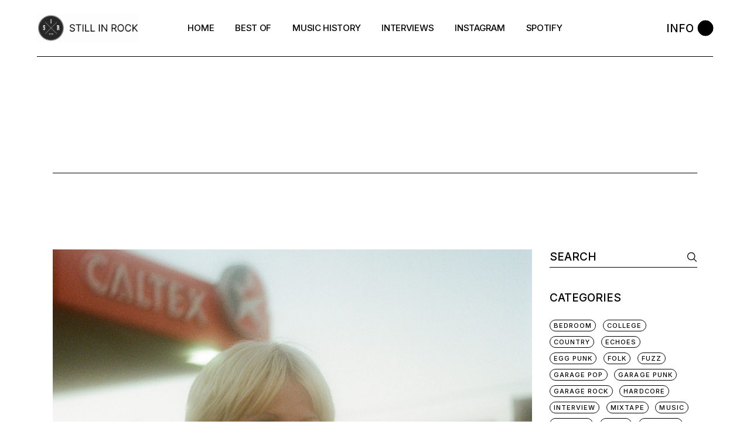

--- FILE ---
content_type: text/html; charset=UTF-8
request_url: https://www.stillinrock.com/category/music/page/17/
body_size: 27913
content:
<!DOCTYPE html>
<html lang="en-US">
<head>
	<meta charset="UTF-8">
	<meta name="viewport" content="width=device-width, initial-scale=1, user-scalable=yes">
	<link rel="profile" href="https://gmpg.org/xfn/11">

	<meta name='robots' content='index, follow, max-image-preview:large, max-snippet:-1, max-video-preview:-1' />

	<!-- This site is optimized with the Yoast SEO plugin v17.2 - https://yoast.com/wordpress/plugins/seo/ -->
	<title>Music Archives &ndash; Page 17 of 272 &ndash; Still in Rock</title>
	<link rel="canonical" href="https://www.stillinrock.com/category/music/page/17/" />
	<link rel="prev" href="https://www.stillinrock.com/category/music/page/16/" />
	<link rel="next" href="https://www.stillinrock.com/category/music/page/18/" />
	<meta property="og:locale" content="en_US" />
	<meta property="og:type" content="article" />
	<meta property="og:title" content="Music Archives &ndash; Page 17 of 272 &ndash; Still in Rock" />
	<meta property="og:url" content="https://www.stillinrock.com/category/music/" />
	<meta property="og:site_name" content="Still in Rock" />
	<meta name="twitter:card" content="summary_large_image" />
	<meta name="twitter:site" content="@stillinrock" />
	<script type="application/ld+json" class="yoast-schema-graph">{"@context":"https://schema.org","@graph":[{"@type":"WebSite","@id":"https://www.stillinrock.com/#website","url":"https://www.stillinrock.com/","name":"Still in Rock","description":"Garage Rock, Post-Skate, Punk &amp; Slackers","potentialAction":[{"@type":"SearchAction","target":{"@type":"EntryPoint","urlTemplate":"https://www.stillinrock.com/?s={search_term_string}"},"query-input":"required name=search_term_string"}],"inLanguage":"en-US"},{"@type":"CollectionPage","@id":"https://www.stillinrock.com/category/music/page/17/#webpage","url":"https://www.stillinrock.com/category/music/page/17/","name":"Music Archives &ndash; Page 17 of 272 &ndash; Still in Rock","isPartOf":{"@id":"https://www.stillinrock.com/#website"},"breadcrumb":{"@id":"https://www.stillinrock.com/category/music/page/17/#breadcrumb"},"inLanguage":"en-US","potentialAction":[{"@type":"ReadAction","target":["https://www.stillinrock.com/category/music/page/17/"]}]},{"@type":"BreadcrumbList","@id":"https://www.stillinrock.com/category/music/page/17/#breadcrumb","itemListElement":[{"@type":"ListItem","position":1,"name":"Home","item":"https://www.stillinrock.com/"},{"@type":"ListItem","position":2,"name":"Music"}]}]}</script>
	<!-- / Yoast SEO plugin. -->


<link rel='dns-prefetch' href='//fonts.googleapis.com' />
<link rel='dns-prefetch' href='//s.w.org' />
<link rel="alternate" type="application/rss+xml" title="Still in Rock &raquo; Feed" href="https://www.stillinrock.com/feed/" />
<link rel="alternate" type="application/rss+xml" title="Still in Rock &raquo; Comments Feed" href="https://www.stillinrock.com/comments/feed/" />
<link rel="alternate" type="application/rss+xml" title="Still in Rock &raquo; Music Category Feed" href="https://www.stillinrock.com/category/music/feed/" />
		<script type="text/javascript">
			window._wpemojiSettings = {"baseUrl":"https:\/\/s.w.org\/images\/core\/emoji\/13.1.0\/72x72\/","ext":".png","svgUrl":"https:\/\/s.w.org\/images\/core\/emoji\/13.1.0\/svg\/","svgExt":".svg","source":{"concatemoji":"https:\/\/www.stillinrock.com\/wp-includes\/js\/wp-emoji-release.min.js?ver=5.8.12"}};
			!function(e,a,t){var n,r,o,i=a.createElement("canvas"),p=i.getContext&&i.getContext("2d");function s(e,t){var a=String.fromCharCode;p.clearRect(0,0,i.width,i.height),p.fillText(a.apply(this,e),0,0);e=i.toDataURL();return p.clearRect(0,0,i.width,i.height),p.fillText(a.apply(this,t),0,0),e===i.toDataURL()}function c(e){var t=a.createElement("script");t.src=e,t.defer=t.type="text/javascript",a.getElementsByTagName("head")[0].appendChild(t)}for(o=Array("flag","emoji"),t.supports={everything:!0,everythingExceptFlag:!0},r=0;r<o.length;r++)t.supports[o[r]]=function(e){if(!p||!p.fillText)return!1;switch(p.textBaseline="top",p.font="600 32px Arial",e){case"flag":return s([127987,65039,8205,9895,65039],[127987,65039,8203,9895,65039])?!1:!s([55356,56826,55356,56819],[55356,56826,8203,55356,56819])&&!s([55356,57332,56128,56423,56128,56418,56128,56421,56128,56430,56128,56423,56128,56447],[55356,57332,8203,56128,56423,8203,56128,56418,8203,56128,56421,8203,56128,56430,8203,56128,56423,8203,56128,56447]);case"emoji":return!s([10084,65039,8205,55357,56613],[10084,65039,8203,55357,56613])}return!1}(o[r]),t.supports.everything=t.supports.everything&&t.supports[o[r]],"flag"!==o[r]&&(t.supports.everythingExceptFlag=t.supports.everythingExceptFlag&&t.supports[o[r]]);t.supports.everythingExceptFlag=t.supports.everythingExceptFlag&&!t.supports.flag,t.DOMReady=!1,t.readyCallback=function(){t.DOMReady=!0},t.supports.everything||(n=function(){t.readyCallback()},a.addEventListener?(a.addEventListener("DOMContentLoaded",n,!1),e.addEventListener("load",n,!1)):(e.attachEvent("onload",n),a.attachEvent("onreadystatechange",function(){"complete"===a.readyState&&t.readyCallback()})),(n=t.source||{}).concatemoji?c(n.concatemoji):n.wpemoji&&n.twemoji&&(c(n.twemoji),c(n.wpemoji)))}(window,document,window._wpemojiSettings);
		</script>
		<style type="text/css">
img.wp-smiley,
img.emoji {
	display: inline !important;
	border: none !important;
	box-shadow: none !important;
	height: 1em !important;
	width: 1em !important;
	margin: 0 .07em !important;
	vertical-align: -0.1em !important;
	background: none !important;
	padding: 0 !important;
}
</style>
	<link rel='stylesheet' id='sbi_styles-css'  href='https://www.stillinrock.com/wp-content/plugins/instagram-feed/css/sbi-styles.min.css?ver=6.2.10' type='text/css' media='all' />
<link rel='stylesheet' id='dripicons-css'  href='https://www.stillinrock.com/wp-content/plugins/henrik-core/inc/icons/dripicons/assets/css/dripicons.min.css?ver=5.8.12' type='text/css' media='all' />
<link rel='stylesheet' id='elegant-icons-css'  href='https://www.stillinrock.com/wp-content/plugins/henrik-core/inc/icons/elegant-icons/assets/css/elegant-icons.min.css?ver=5.8.12' type='text/css' media='all' />
<link rel='stylesheet' id='font-awesome-css'  href='https://www.stillinrock.com/wp-content/plugins/henrik-core/inc/icons/font-awesome/assets/css/all.min.css?ver=5.8.12' type='text/css' media='all' />
<link rel='stylesheet' id='ionicons-css'  href='https://www.stillinrock.com/wp-content/plugins/henrik-core/inc/icons/ionicons/assets/css/ionicons.min.css?ver=5.8.12' type='text/css' media='all' />
<link rel='stylesheet' id='linea-icons-css'  href='https://www.stillinrock.com/wp-content/plugins/henrik-core/inc/icons/linea-icons/assets/css/linea-icons.min.css?ver=5.8.12' type='text/css' media='all' />
<link rel='stylesheet' id='linear-icons-css'  href='https://www.stillinrock.com/wp-content/plugins/henrik-core/inc/icons/linear-icons/assets/css/linear-icons.min.css?ver=5.8.12' type='text/css' media='all' />
<link rel='stylesheet' id='material-icons-css'  href='https://fonts.googleapis.com/icon?family=Material+Icons&#038;ver=5.8.12' type='text/css' media='all' />
<link rel='stylesheet' id='shape-icons-css'  href='https://www.stillinrock.com/wp-content/plugins/henrik-core/inc/icons/shape-icons/assets/css/shape-icons.min.css?ver=5.8.12' type='text/css' media='all' />
<link rel='stylesheet' id='simple-line-icons-css'  href='https://www.stillinrock.com/wp-content/plugins/henrik-core/inc/icons/simple-line-icons/assets/css/simple-line-icons.min.css?ver=5.8.12' type='text/css' media='all' />
<link rel='stylesheet' id='contact-form-7-css'  href='https://www.stillinrock.com/wp-content/plugins/contact-form-7/includes/css/styles.css?ver=5.4.2' type='text/css' media='all' />
<link rel='stylesheet' id='ctf_styles-css'  href='https://www.stillinrock.com/wp-content/plugins/custom-twitter-feeds/css/ctf-styles.min.css?ver=1.8.3' type='text/css' media='all' />
<link rel='stylesheet' id='rs-plugin-settings-css'  href='https://www.stillinrock.com/wp-content/plugins/revslider/public/assets/css/rs6.css?ver=6.4.11' type='text/css' media='all' />
<style id='rs-plugin-settings-inline-css' type='text/css'>
#rs-demo-id {}
</style>
<link rel='stylesheet' id='select2-css'  href='https://www.stillinrock.com/wp-content/plugins/qode-framework/inc/common/assets/plugins/select2/select2.min.css?ver=5.8.12' type='text/css' media='all' />
<link rel='stylesheet' id='henrik-core-dashboard-style-css'  href='https://www.stillinrock.com/wp-content/plugins/henrik-core/inc/core-dashboard/assets/css/core-dashboard.min.css?ver=5.8.12' type='text/css' media='all' />
<link rel='stylesheet' id='perfect-scrollbar-css'  href='https://www.stillinrock.com/wp-content/plugins/henrik-core/assets/plugins/perfect-scrollbar/perfect-scrollbar.css?ver=5.8.12' type='text/css' media='all' />
<link rel='stylesheet' id='swiper-css'  href='https://www.stillinrock.com/wp-content/themes/henrik/assets/plugins/swiper/swiper.min.css?ver=5.8.12' type='text/css' media='all' />
<link rel='stylesheet' id='henrik-main-css'  href='https://www.stillinrock.com/wp-content/themes/henrik/assets/css/main.min.css?ver=5.8.12' type='text/css' media='all' />
<link rel='stylesheet' id='henrik-core-style-css'  href='https://www.stillinrock.com/wp-content/plugins/henrik-core/assets/css/henrik-core.min.css?ver=5.8.12' type='text/css' media='all' />
<link rel='stylesheet' id='magnific-popup-css'  href='https://www.stillinrock.com/wp-content/themes/henrik/assets/plugins/magnific-popup/magnific-popup.css?ver=5.8.12' type='text/css' media='all' />
<link rel='stylesheet' id='henrik-google-fonts-css'  href='https://fonts.googleapis.com/css?family=Inter%3A300%2C400%2C500%2C600%2C700%7CInter%3A300%2C400%2C500%2C600%2C700&#038;subset=latin-ext&#038;display=swap&#038;ver=1.0.0' type='text/css' media='all' />
<link rel='stylesheet' id='henrik-style-css'  href='https://www.stillinrock.com/wp-content/themes/henrik/style.css?ver=5.8.12' type='text/css' media='all' />
<style id='henrik-style-inline-css' type='text/css'>
input[type="text"], input[type="email"], input[type="url"], input[type="password"], input[type="number"], input[type="tel"], input[type="search"], input[type="date"], textarea, select, body .select2-container--default .select2-selection--single, body .select2-container--default .select2-selection--multiple { color: #dd3333;}.qodef-header-sticky { background-color: #ffffff;}.qodef-header-sticky .qodef-header-sticky-inner { padding-left: 4.9%;padding-right: 4.9%;}.qodef-mobile-header-navigation > ul > li > a { color: rgba(0,0,0,0);}.qodef-mobile-header-navigation ul li .qodef-menu-item-arrow { color: rgba(0,0,0,0);}.qodef-mobile-header-navigation > ul > li > a:hover { color: #000000;}.qodef-mobile-header-navigation ul li .qodef-menu-item-arrow:hover { color: #000000;}.qodef-mobile-header-navigation > ul > li.current-menu-ancestor > a, .qodef-mobile-header-navigation > ul > li.current-menu-item > a { color: #000000;}.qodef-mobile-header-navigation ul li ul li > a { color: #000000;}.qodef-mobile-header-navigation ul li ul li .qodef-menu-item-arrow { color: #000000;}#qodef-side-area { width: 432px;right: -432px;}body { font-family: "Inter";font-size: 17px;}h1, .qodef-h1 { color: #ffffff;font-size: 70px;}h2, .qodef-h2 { color: #fcfcfc;}.qodef-header--standard #qodef-page-header { height: 97px;}.qodef-header--standard #qodef-page-header-inner { padding-left: 0px;padding-right: 0px;margin-left: 4.9%;margin-right: 4.9%;border-bottom-color: #000000;border-bottom-width: 1px;border-bottom-style: solid;}@media only screen and (max-width: 1024px){h1, .qodef-h1 { font-size: 60px;}}@media only screen and (max-width: 768px){h1, .qodef-h1 { font-size: 60px;}}@media only screen and (max-width: 680px){h1, .qodef-h1 { font-size: 60px;}}
</style>
<link rel='stylesheet' id='elementor-icons-ekiticons-css'  href='https://www.stillinrock.com/wp-content/plugins/elementskit-lite/modules/elementskit-icon-pack/assets/css/ekiticons.css?ver=2.3.6' type='text/css' media='all' />
<link rel='stylesheet' id='ekit-widget-styles-css'  href='https://www.stillinrock.com/wp-content/plugins/elementskit-lite/widgets/init/assets/css/widget-styles.css?ver=2.3.6' type='text/css' media='all' />
<link rel='stylesheet' id='ekit-widget-styles-pro-css'  href='https://www.stillinrock.com/wp-content/plugins/elementskit/widgets/init/assets/css/widget-styles-pro.css?ver=2.3.5' type='text/css' media='all' />
<link rel='stylesheet' id='ekit-responsive-css'  href='https://www.stillinrock.com/wp-content/plugins/elementskit-lite/widgets/init/assets/css/responsive.css?ver=2.3.6' type='text/css' media='all' />
<script type='text/javascript' src='https://www.stillinrock.com/wp-includes/js/jquery/jquery.min.js?ver=3.6.0' id='jquery-core-js'></script>
<script type='text/javascript' src='https://www.stillinrock.com/wp-includes/js/jquery/jquery-migrate.min.js?ver=3.3.2' id='jquery-migrate-js'></script>
<script type='text/javascript' src='https://www.stillinrock.com/wp-content/plugins/revslider/public/assets/js/rbtools.min.js?ver=6.4.8' id='tp-tools-js'></script>
<script type='text/javascript' src='https://www.stillinrock.com/wp-content/plugins/revslider/public/assets/js/rs6.min.js?ver=6.4.11' id='revmin-js'></script>
<link rel="https://api.w.org/" href="https://www.stillinrock.com/wp-json/" /><link rel="alternate" type="application/json" href="https://www.stillinrock.com/wp-json/wp/v2/categories/1" /><link rel="EditURI" type="application/rsd+xml" title="RSD" href="https://www.stillinrock.com/xmlrpc.php?rsd" />
<link rel="wlwmanifest" type="application/wlwmanifest+xml" href="https://www.stillinrock.com/wp-includes/wlwmanifest.xml" /> 
<meta name="generator" content="WordPress 5.8.12" />
<meta name="cdp-version" content="1.3.0" /><link rel="apple-touch-icon" sizes="180x180" href="/wp-content/uploads/fbrfg/apple-touch-icon.png">
<link rel="icon" type="image/png" sizes="32x32" href="/wp-content/uploads/fbrfg/favicon-32x32.png">
<link rel="icon" type="image/png" sizes="16x16" href="/wp-content/uploads/fbrfg/favicon-16x16.png">
<link rel="manifest" href="/wp-content/uploads/fbrfg/site.webmanifest">
<link rel="mask-icon" href="/wp-content/uploads/fbrfg/safari-pinned-tab.svg" color="#5bbad5">
<link rel="shortcut icon" href="/wp-content/uploads/fbrfg/favicon.ico">
<meta name="msapplication-TileColor" content="#da532c">
<meta name="msapplication-config" content="/wp-content/uploads/fbrfg/browserconfig.xml">
<meta name="theme-color" content="#ffffff"><!-- Analytics by WP-Statistics v13.1 - https://wp-statistics.com/ -->
<meta name="generator" content="Powered by Slider Revolution 6.4.11 - responsive, Mobile-Friendly Slider Plugin for WordPress with comfortable drag and drop interface." />
<link rel="icon" href="https://www.stillinrock.com/wp-content/uploads/2022/10/cropped-Blanc-PLEIN-copie-2-32x32.png" sizes="32x32" />
<link rel="icon" href="https://www.stillinrock.com/wp-content/uploads/2022/10/cropped-Blanc-PLEIN-copie-2-192x192.png" sizes="192x192" />
<link rel="apple-touch-icon" href="https://www.stillinrock.com/wp-content/uploads/2022/10/cropped-Blanc-PLEIN-copie-2-180x180.png" />
<meta name="msapplication-TileImage" content="https://www.stillinrock.com/wp-content/uploads/2022/10/cropped-Blanc-PLEIN-copie-2-270x270.png" />
<script type="text/javascript">function setREVStartSize(e){
			//window.requestAnimationFrame(function() {				 
				window.RSIW = window.RSIW===undefined ? window.innerWidth : window.RSIW;	
				window.RSIH = window.RSIH===undefined ? window.innerHeight : window.RSIH;	
				try {								
					var pw = document.getElementById(e.c).parentNode.offsetWidth,
						newh;
					pw = pw===0 || isNaN(pw) ? window.RSIW : pw;
					e.tabw = e.tabw===undefined ? 0 : parseInt(e.tabw);
					e.thumbw = e.thumbw===undefined ? 0 : parseInt(e.thumbw);
					e.tabh = e.tabh===undefined ? 0 : parseInt(e.tabh);
					e.thumbh = e.thumbh===undefined ? 0 : parseInt(e.thumbh);
					e.tabhide = e.tabhide===undefined ? 0 : parseInt(e.tabhide);
					e.thumbhide = e.thumbhide===undefined ? 0 : parseInt(e.thumbhide);
					e.mh = e.mh===undefined || e.mh=="" || e.mh==="auto" ? 0 : parseInt(e.mh,0);		
					if(e.layout==="fullscreen" || e.l==="fullscreen") 						
						newh = Math.max(e.mh,window.RSIH);					
					else{					
						e.gw = Array.isArray(e.gw) ? e.gw : [e.gw];
						for (var i in e.rl) if (e.gw[i]===undefined || e.gw[i]===0) e.gw[i] = e.gw[i-1];					
						e.gh = e.el===undefined || e.el==="" || (Array.isArray(e.el) && e.el.length==0)? e.gh : e.el;
						e.gh = Array.isArray(e.gh) ? e.gh : [e.gh];
						for (var i in e.rl) if (e.gh[i]===undefined || e.gh[i]===0) e.gh[i] = e.gh[i-1];
											
						var nl = new Array(e.rl.length),
							ix = 0,						
							sl;					
						e.tabw = e.tabhide>=pw ? 0 : e.tabw;
						e.thumbw = e.thumbhide>=pw ? 0 : e.thumbw;
						e.tabh = e.tabhide>=pw ? 0 : e.tabh;
						e.thumbh = e.thumbhide>=pw ? 0 : e.thumbh;					
						for (var i in e.rl) nl[i] = e.rl[i]<window.RSIW ? 0 : e.rl[i];
						sl = nl[0];									
						for (var i in nl) if (sl>nl[i] && nl[i]>0) { sl = nl[i]; ix=i;}															
						var m = pw>(e.gw[ix]+e.tabw+e.thumbw) ? 1 : (pw-(e.tabw+e.thumbw)) / (e.gw[ix]);					
						newh =  (e.gh[ix] * m) + (e.tabh + e.thumbh);
					}				
					if(window.rs_init_css===undefined) window.rs_init_css = document.head.appendChild(document.createElement("style"));					
					document.getElementById(e.c).height = newh+"px";
					window.rs_init_css.innerHTML += "#"+e.c+"_wrapper { height: "+newh+"px }";				
				} catch(e){
					console.log("Failure at Presize of Slider:" + e)
				}					   
			//});
		  };</script>
		<style type="text/css" id="wp-custom-css">
			/* ❌ Retirer l’ombre globale */
.qodef-e-text .qodef-e-title.entry-title {
    text-shadow: none !important;
}

/* ✅ Titre blanc + ombre uniquement sur la page du post */
.single .qodef-e-title.entry-title,
.single .qodef-e-title.entry-title a {
    color: #ffffff !important;
    -webkit-text-fill-color: #ffffff !important;
    text-shadow: 0 2px 6px rgba(0,0,0,0.6) !important;
}		</style>
		</head>
<body data-rsssl=1 class="archive paged category category-music category-1 wp-custom-logo paged-17 category-paged-17 qode-framework-1.1.5  qodef-header--standard qodef-header-appearance--fixed qodef-mobile-header--standard qodef-drop-down-second--full-width qodef-drop-down-second--default henrik-core-1.0 henrik-1.0.1 qodef-content-grid-1400 qodef-header-standard--center qodef-search--covers-header elementor-default elementor-kit-4757" itemscope itemtype="https://schema.org/WebPage">
	<a class="skip-link screen-reader-text" href="#qodef-page-content">Skip to the content</a>	<div id="qodef-page-wrapper" class="">
		<header id="qodef-page-header"  role="banner">
		<div id="qodef-page-header-inner" class="">
		<div class="qodef-header-wrapper">
	<div class="qodef-header-logo">
		
<a itemprop="url" class="qodef-header-logo-link qodef-height--not-set" href="https://www.stillinrock.com/"  rel="home">
	<img width="420" height="116" src="https://www.stillinrock.com/wp-content/uploads/2021/09/stillinrock.gif" class="qodef-header-logo-image qodef--main qodef--customizer" alt="Still in Rock" itemprop="logo" /><img width="350" height="349" src="https://www.stillinrock.com/wp-content/uploads/2021/09/BLACK-copie.png" class="qodef-header-logo-image qodef--dark" alt="logo dark" itemprop="image" srcset="https://www.stillinrock.com/wp-content/uploads/2021/09/BLACK-copie.png 350w, https://www.stillinrock.com/wp-content/uploads/2021/09/BLACK-copie-300x300.png 300w, https://www.stillinrock.com/wp-content/uploads/2021/09/BLACK-copie-150x150.png 150w" sizes="(max-width: 350px) 100vw, 350px" /><img width="350" height="349" src="https://www.stillinrock.com/wp-content/uploads/2021/09/BLACK-copie.png" class="qodef-header-logo-image qodef--light" alt="logo light" itemprop="image" srcset="https://www.stillinrock.com/wp-content/uploads/2021/09/BLACK-copie.png 350w, https://www.stillinrock.com/wp-content/uploads/2021/09/BLACK-copie-300x300.png 300w, https://www.stillinrock.com/wp-content/uploads/2021/09/BLACK-copie-150x150.png 150w" sizes="(max-width: 350px) 100vw, 350px" /></a>
	</div>
		<nav class="qodef-header-navigation" role="navigation" aria-label="Top Menu">
		<ul id="menu-standard-menu-1" class="menu"><li class="menu-item menu-item-type-custom menu-item-object-custom menu-item-9609 qodef--hide-link"><a href="#" onclick="JavaScript: return false;"><span class="qodef-menu-item-text">Home</span></a></li>
<li class="menu-item menu-item-type-custom menu-item-object-custom menu-item-12250"><a href="https://stillinrock.com/bests-of-still-in-rock/"><span class="qodef-menu-item-text">Best Of</span></a></li>
<li class="menu-item menu-item-type-custom menu-item-object-custom menu-item-12251"><a href="https://stillinrock.com/anachronique/"><span class="qodef-menu-item-text">Music History</span></a></li>
<li class="menu-item menu-item-type-custom menu-item-object-custom menu-item-12252"><a href="https://stillinrock.com/interviews/"><span class="qodef-menu-item-text">Interviews</span></a></li>
<li class="menu-item menu-item-type-custom menu-item-object-custom menu-item-12253"><a href="https://www.instagram.com/stillinrock/"><span class="qodef-menu-item-text">Instagram</span></a></li>
<li class="menu-item menu-item-type-custom menu-item-object-custom menu-item-12254"><a href="https://open.spotify.com/user/kb9w8pqrhln0xlz7mj9aeaxr6"><span class="qodef-menu-item-text">Spotify</span></a></li>
</ul>	</nav>
	<div class="qodef-widget-holder qodef--one">
		<div id="henrik_core_side_area_opener-2" class="widget widget_henrik_core_side_area_opener qodef-header-widget-area-one" data-area="header-widget-one"><a href="javascript:void(0)"  class="qodef-opener-icon qodef-m qodef-source--svg-path qodef-side-area-opener"  >
		 <span class="qodef-side-area-label">Info</span> 	<span class="qodef-m-icon qodef--open">
		<svg xmlns="http://www.w3.org/2000/svg" width="26" height="26" viewBox="0 0 26 26">
  <circle cx="13" cy="13" r="13"/>
  <circle cx="13" cy="13" r="13"/>
</svg>	</span>
		</a>
</div>	</div>
</div>
	</div>
	</header>
<header id="qodef-page-mobile-header" role="banner">
		<div id="qodef-page-mobile-header-inner" class="">
		<a itemprop="url" class="qodef-mobile-header-logo-link qodef-height--not-set" href="https://www.stillinrock.com/"  rel="home">
	<img width="420" height="116" src="https://www.stillinrock.com/wp-content/uploads/2021/09/stillinrock.gif" class="qodef-header-logo-image qodef--main qodef--customizer" alt="Still in Rock" itemprop="logo" /></a>
<a href="javascript:void(0)"  class="qodef-opener-icon qodef-m qodef-source--svg-path qodef-mobile-header-opener"  >
			<span class="qodef-m-icon qodef--open">
		<svg xmlns="http://www.w3.org/2000/svg" width="26" height="26" viewBox="0 0 26 26">
  <circle id="Ellipse_2" data-name="Ellipse 2" cx="13" cy="13" r="13"/>
</svg>	</span>
			<span class="qodef-m-icon qodef--close">
			<svg xmlns="http://www.w3.org/2000/svg" xmlns:xlink="http://www.w3.org/1999/xlink" width="24" height="24" viewBox="0 0 24 24">
  <defs>
    <clipPath id="clip-X">
      <rect width="30" height="30"/>
    </clipPath>
  </defs>
  <g id="X" clip-path="url(#clip-X)">
    <g id="Group_2" transform="translate(-1804.5 -40.5)">
      <line id="Line_298" x1="18" y2="18" transform="translate(1806.5 42.5)" fill="none" stroke="#000" stroke-width="5"/>
      <line id="Line_299" x1="18" y1="18" transform="translate(1806.5 42.5)" fill="none" stroke="#000" stroke-width="5"/>
    </g>
  </g>
</svg>		</span>
		</a>
	<nav class="qodef-mobile-header-navigation" role="navigation" aria-label="Mobile Menu">
		<ul id="menu-mobile-menu-1" class="qodef-content-grid"><li class="menu-item menu-item-type-custom menu-item-object-custom menu-item-9630 qodef--hide-link"><a href="#" onclick="JavaScript: return false;"><span class="qodef-menu-item-text">Home</span></a></li>
<li class="menu-item menu-item-type-custom menu-item-object-custom menu-item-13513"><a href="https://stillinrock.com/bests-of-still-in-rock/"><span class="qodef-menu-item-text">Best Of</span></a></li>
<li class="menu-item menu-item-type-custom menu-item-object-custom menu-item-13514"><a href="https://stillinrock.com/anachronique/"><span class="qodef-menu-item-text">Music History</span></a></li>
<li class="menu-item menu-item-type-custom menu-item-object-custom menu-item-13515"><a href="https://stillinrock.com/interviews/"><span class="qodef-menu-item-text">Interviews</span></a></li>
<li class="menu-item menu-item-type-custom menu-item-object-custom menu-item-13516"><a href="https://www.instagram.com/stillinrock/"><span class="qodef-menu-item-text">Instagram</span></a></li>
<li class="menu-item menu-item-type-custom menu-item-object-custom menu-item-13517"><a href="https://open.spotify.com/user/kb9w8pqrhln0xlz7mj9aeaxr6"><span class="qodef-menu-item-text">Spotify</span></a></li>
</ul>	</nav>
	</div>
	</header>
		<div id="qodef-page-outer">
			<div class="qodef-page-title qodef-m qodef-title--standard qodef-alignment--left qodef-vertical-alignment--header-bottom">
		<div class="qodef-m-inner">
		<div class="qodef-m-content qodef-content-grid ">
	<h1 class="qodef-m-title entry-title">
		Music	</h1>
	</div>
	</div>
	</div>
			<div id="qodef-page-inner" class="qodef-content-grid">
<main id="qodef-page-content" class="qodef-grid qodef-layout--template ">
	<div class="qodef-grid-inner clear">
		<div class="qodef-grid-item qodef-page-content-section qodef-col--9">
		<div class="qodef-blog qodef-m qodef--list">
		
<article class="qodef-blog-item qodef-e post-15061 post type-post status-publish format-standard has-post-thumbnail hentry category-garage-punk category-music category-playlist category-punk">
	<div class="qodef-e-inner">
		<div class="qodef-e-media">
		<div class="qodef-e-media-image">
					<a itemprop="url" href="https://www.stillinrock.com/2023/04/girls/">
					<img width="2075" height="1646" src="https://www.stillinrock.com/wp-content/uploads/2023/04/ammm.jpg" class="attachment-full size-full wp-post-image" alt="" srcset="https://www.stillinrock.com/wp-content/uploads/2023/04/ammm.jpg 2075w, https://www.stillinrock.com/wp-content/uploads/2023/04/ammm-300x238.jpg 300w, https://www.stillinrock.com/wp-content/uploads/2023/04/ammm-1024x812.jpg 1024w, https://www.stillinrock.com/wp-content/uploads/2023/04/ammm-768x609.jpg 768w, https://www.stillinrock.com/wp-content/uploads/2023/04/ammm-1536x1218.jpg 1536w, https://www.stillinrock.com/wp-content/uploads/2023/04/ammm-2048x1625.jpg 2048w" sizes="(max-width: 2075px) 100vw, 2075px" />					</a>
					</div>
</div>
		<div class="qodef-e-content">
			<div class="qodef-e-top-holder">
				<div class="qodef-e-info">
					<a itemprop="dateCreated" href="https://www.stillinrock.com/2023/04/" class="qodef-e-info-date published updated">
	24 April 2023</a><div class="qodef-info-separator-end qodef-date-separator"></div><a itemprop="author" href="https://www.stillinrock.com/author/16700400293813921775/" class="qodef-e-info-author">
	<span class="qodef-author-label">
		By 	</span>
	Still in Rock</a><div class="qodef-info-separator-end"></div><div class="qodef-e-info-item qodef-e-info-category">
	<a href="https://www.stillinrock.com/category/garage-punk/" rel="tag">Garage Punk</a><a href="https://www.stillinrock.com/category/music/" rel="tag">Music</a><a href="https://www.stillinrock.com/category/playlist/" rel="tag">Playlist</a><a href="https://www.stillinrock.com/category/punk/" rel="tag">Punk</a></div>
<div class="qodef-info-separator-end"></div>
					</div>
			</div>
			<div class="qodef-e-text">
				<h2 itemprop="name" class="qodef-e-title entry-title">
			<a itemprop="url" class="qodef-e-title-link" href="https://www.stillinrock.com/2023/04/girls/">
			GIRLS			</a>
	</h2>
		<p itemprop="description" class="qodef-e-excerpt">100% female-fronted bands 🔥</p>
				</div>
			<div class="qodef-e-share-holder">
					<div class="qodef-e-info-item qodef-info--social-share">
		<div class="qodef-shortcode qodef-m  qodef-social-share clear qodef-layout--dropdown qodef-dropdown--right">	<a class="qodef-social-share-dropdown-opener" href="javascript:void(0)">		<span class="qodef-social-title">Share</span>		<span class="qodef-dropdown-opener-icon">			<svg xmlns="http://www.w3.org/2000/svg" width="14.994" height="16.225" viewBox="0 0 14.994 16.225">                <g transform="translate(0.56 0.56)">				    <circle cx="1.902" cy="1.902" r="1.902" transform="translate(-0.001 5.706)" fill="none" stroke="#000" stroke-linecap="round" stroke-linejoin="round" stroke-width="1.119"/>				    <circle cx="1.902" cy="1.902" r="1.902" transform="translate(10.069 0)" fill="none" stroke="#000" stroke-linecap="round" stroke-linejoin="round" stroke-width="1.119"/>				    <circle cx="1.902" cy="1.902" r="1.902" transform="translate(10.069 11.301)" fill="none" stroke="#000" stroke-linecap="round" stroke-linejoin="round" stroke-width="1.119"/>				    <line x2="6.713" y2="3.804" transform="translate(3.58 8.504)" fill="none" stroke="#000" stroke-linecap="round" stroke-linejoin="round" stroke-width="1.119"/>				    <line x1="6.713" y2="3.804" transform="translate(3.58 2.909)" fill="none" stroke="#000" stroke-linecap="round" stroke-linejoin="round" stroke-width="1.119"/>			  </g>			</svg>		</span>	</a>	<div class="qodef-social-share-dropdown">		<ul class="qodef-shortcode-list">			<li class="qodef-facebook-share">	<a itemprop="url" class="qodef-share-link" href="#" onclick="window.open(&#039;https://www.facebook.com/sharer.php?u=https%3A%2F%2Fwww.stillinrock.com%2F2023%2F04%2Fgirls%2F&#039;, &#039;sharer&#039;, &#039;toolbar=0,status=0,width=620,height=280&#039;);">					<span class="qodef-icon-font-awesome fab fa-facebook-f qodef-social-network-icon"></span>			</a></li><li class="qodef-twitter-share">	<a itemprop="url" class="qodef-share-link" href="#" onclick="window.open(&#039;https://twitter.com/intent/tweet?text=100%25+female-fronted+bands%C2%A0%F0%9F%94%A5+via+%40stillinrockhttps://www.stillinrock.com/2023/04/girls/&#039;, &#039;popupwindow&#039;, &#039;scrollbars=yes,width=800,height=400&#039;);">					<span class="qodef-icon-font-awesome fab fa-twitter qodef-social-network-icon"></span>			</a></li>		</ul>	</div></div>	</div>
			</div>
			<div class="qodef-e-bottom-holder">
							</div>
		</div>
	</div>
</article>

<article class="qodef-blog-item qodef-e post-15051 post type-post status-publish format-standard has-post-thumbnail hentry category-music">
	<div class="qodef-e-inner">
		<div class="qodef-e-media">
		<div class="qodef-e-media-image">
					<a itemprop="url" href="https://www.stillinrock.com/2023/04/april-second/">
					<img width="2232" height="1532" src="https://www.stillinrock.com/wp-content/uploads/2023/04/xxx-1.jpg" class="attachment-full size-full wp-post-image" alt="" srcset="https://www.stillinrock.com/wp-content/uploads/2023/04/xxx-1.jpg 2232w, https://www.stillinrock.com/wp-content/uploads/2023/04/xxx-1-300x206.jpg 300w, https://www.stillinrock.com/wp-content/uploads/2023/04/xxx-1-1024x703.jpg 1024w, https://www.stillinrock.com/wp-content/uploads/2023/04/xxx-1-768x527.jpg 768w, https://www.stillinrock.com/wp-content/uploads/2023/04/xxx-1-1536x1054.jpg 1536w, https://www.stillinrock.com/wp-content/uploads/2023/04/xxx-1-2048x1406.jpg 2048w" sizes="(max-width: 2232px) 100vw, 2232px" />					</a>
					</div>
</div>
		<div class="qodef-e-content">
			<div class="qodef-e-top-holder">
				<div class="qodef-e-info">
					<a itemprop="dateCreated" href="https://www.stillinrock.com/2023/04/" class="qodef-e-info-date published updated">
	17 April 2023</a><div class="qodef-info-separator-end qodef-date-separator"></div><a itemprop="author" href="https://www.stillinrock.com/author/16700400293813921775/" class="qodef-e-info-author">
	<span class="qodef-author-label">
		By 	</span>
	Still in Rock</a><div class="qodef-info-separator-end"></div><div class="qodef-e-info-item qodef-e-info-category">
	<a href="https://www.stillinrock.com/category/music/" rel="tag">Music</a></div>
<div class="qodef-info-separator-end"></div>
					</div>
			</div>
			<div class="qodef-e-text">
				<h2 itemprop="name" class="qodef-e-title entry-title">
			<a itemprop="url" class="qodef-e-title-link" href="https://www.stillinrock.com/2023/04/april-second/">
			Delusions of April 2023 – Part 2			</a>
	</h2>
		<p itemprop="description" class="qodef-e-excerpt">Every Monday morning, Still in Rock begins the week with an article featuring a bunch of recent releases. I dedicate a playlist to the very best of these articles at the end of each month (link). Make sure you don’t miss anything, and join Still in Rock on Facebook (here), WhatsApp (here), and In</p>
				</div>
			<div class="qodef-e-share-holder">
					<div class="qodef-e-info-item qodef-info--social-share">
		<div class="qodef-shortcode qodef-m  qodef-social-share clear qodef-layout--dropdown qodef-dropdown--right">	<a class="qodef-social-share-dropdown-opener" href="javascript:void(0)">		<span class="qodef-social-title">Share</span>		<span class="qodef-dropdown-opener-icon">			<svg xmlns="http://www.w3.org/2000/svg" width="14.994" height="16.225" viewBox="0 0 14.994 16.225">                <g transform="translate(0.56 0.56)">				    <circle cx="1.902" cy="1.902" r="1.902" transform="translate(-0.001 5.706)" fill="none" stroke="#000" stroke-linecap="round" stroke-linejoin="round" stroke-width="1.119"/>				    <circle cx="1.902" cy="1.902" r="1.902" transform="translate(10.069 0)" fill="none" stroke="#000" stroke-linecap="round" stroke-linejoin="round" stroke-width="1.119"/>				    <circle cx="1.902" cy="1.902" r="1.902" transform="translate(10.069 11.301)" fill="none" stroke="#000" stroke-linecap="round" stroke-linejoin="round" stroke-width="1.119"/>				    <line x2="6.713" y2="3.804" transform="translate(3.58 8.504)" fill="none" stroke="#000" stroke-linecap="round" stroke-linejoin="round" stroke-width="1.119"/>				    <line x1="6.713" y2="3.804" transform="translate(3.58 2.909)" fill="none" stroke="#000" stroke-linecap="round" stroke-linejoin="round" stroke-width="1.119"/>			  </g>			</svg>		</span>	</a>	<div class="qodef-social-share-dropdown">		<ul class="qodef-shortcode-list">			<li class="qodef-facebook-share">	<a itemprop="url" class="qodef-share-link" href="#" onclick="window.open(&#039;https://www.facebook.com/sharer.php?u=https%3A%2F%2Fwww.stillinrock.com%2F2023%2F04%2Fapril-second%2F&#039;, &#039;sharer&#039;, &#039;toolbar=0,status=0,width=620,height=280&#039;);">					<span class="qodef-icon-font-awesome fab fa-facebook-f qodef-social-network-icon"></span>			</a></li><li class="qodef-twitter-share">	<a itemprop="url" class="qodef-share-link" href="#" onclick="window.open(&#039;https://twitter.com/intent/tweet?text=Every+Monday+morning%2C+Still+in+Rock+begins+the+week+with+an+article+featuring+a+bunch+of+recent++via+%40stillinrockhttps://www.stillinrock.com/2023/04/april-second/&#039;, &#039;popupwindow&#039;, &#039;scrollbars=yes,width=800,height=400&#039;);">					<span class="qodef-icon-font-awesome fab fa-twitter qodef-social-network-icon"></span>			</a></li>		</ul>	</div></div>	</div>
			</div>
			<div class="qodef-e-bottom-holder">
							</div>
		</div>
	</div>
</article>

<article class="qodef-blog-item qodef-e post-15038 post type-post status-publish format-standard has-post-thumbnail hentry category-music category-playlist">
	<div class="qodef-e-inner">
		<div class="qodef-e-media">
		<div class="qodef-e-media-image">
					<a itemprop="url" href="https://www.stillinrock.com/2023/04/april-first/">
					<img width="2318" height="1211" src="https://www.stillinrock.com/wp-content/uploads/2023/03/xxx-1.jpg" class="attachment-full size-full wp-post-image" alt="" srcset="https://www.stillinrock.com/wp-content/uploads/2023/03/xxx-1.jpg 2318w, https://www.stillinrock.com/wp-content/uploads/2023/03/xxx-1-300x157.jpg 300w, https://www.stillinrock.com/wp-content/uploads/2023/03/xxx-1-1024x535.jpg 1024w, https://www.stillinrock.com/wp-content/uploads/2023/03/xxx-1-768x401.jpg 768w, https://www.stillinrock.com/wp-content/uploads/2023/03/xxx-1-1536x802.jpg 1536w, https://www.stillinrock.com/wp-content/uploads/2023/03/xxx-1-2048x1070.jpg 2048w" sizes="(max-width: 2318px) 100vw, 2318px" />					</a>
					</div>
</div>
		<div class="qodef-e-content">
			<div class="qodef-e-top-holder">
				<div class="qodef-e-info">
					<a itemprop="dateCreated" href="https://www.stillinrock.com/2023/04/" class="qodef-e-info-date published updated">
	10 April 2023</a><div class="qodef-info-separator-end qodef-date-separator"></div><a itemprop="author" href="https://www.stillinrock.com/author/16700400293813921775/" class="qodef-e-info-author">
	<span class="qodef-author-label">
		By 	</span>
	Still in Rock</a><div class="qodef-info-separator-end"></div><div class="qodef-e-info-item qodef-e-info-category">
	<a href="https://www.stillinrock.com/category/music/" rel="tag">Music</a><a href="https://www.stillinrock.com/category/playlist/" rel="tag">Playlist</a></div>
<div class="qodef-info-separator-end"></div>
					</div>
			</div>
			<div class="qodef-e-text">
				<h2 itemprop="name" class="qodef-e-title entry-title">
			<a itemprop="url" class="qodef-e-title-link" href="https://www.stillinrock.com/2023/04/april-first/">
			Delusions of April 2023 – Part 1			</a>
	</h2>
		<p itemprop="description" class="qodef-e-excerpt">Every Monday morning, Still in Rock begins the week with an article featuring a bunch of recent releases. I dedicate a playlist to the very best of these articles at the end of each month (link). Make sure you don’t miss anything and join Still in Rock on Facebook (here), WhatsApp (here), and Ins</p>
				</div>
			<div class="qodef-e-share-holder">
					<div class="qodef-e-info-item qodef-info--social-share">
		<div class="qodef-shortcode qodef-m  qodef-social-share clear qodef-layout--dropdown qodef-dropdown--right">	<a class="qodef-social-share-dropdown-opener" href="javascript:void(0)">		<span class="qodef-social-title">Share</span>		<span class="qodef-dropdown-opener-icon">			<svg xmlns="http://www.w3.org/2000/svg" width="14.994" height="16.225" viewBox="0 0 14.994 16.225">                <g transform="translate(0.56 0.56)">				    <circle cx="1.902" cy="1.902" r="1.902" transform="translate(-0.001 5.706)" fill="none" stroke="#000" stroke-linecap="round" stroke-linejoin="round" stroke-width="1.119"/>				    <circle cx="1.902" cy="1.902" r="1.902" transform="translate(10.069 0)" fill="none" stroke="#000" stroke-linecap="round" stroke-linejoin="round" stroke-width="1.119"/>				    <circle cx="1.902" cy="1.902" r="1.902" transform="translate(10.069 11.301)" fill="none" stroke="#000" stroke-linecap="round" stroke-linejoin="round" stroke-width="1.119"/>				    <line x2="6.713" y2="3.804" transform="translate(3.58 8.504)" fill="none" stroke="#000" stroke-linecap="round" stroke-linejoin="round" stroke-width="1.119"/>				    <line x1="6.713" y2="3.804" transform="translate(3.58 2.909)" fill="none" stroke="#000" stroke-linecap="round" stroke-linejoin="round" stroke-width="1.119"/>			  </g>			</svg>		</span>	</a>	<div class="qodef-social-share-dropdown">		<ul class="qodef-shortcode-list">			<li class="qodef-facebook-share">	<a itemprop="url" class="qodef-share-link" href="#" onclick="window.open(&#039;https://www.facebook.com/sharer.php?u=https%3A%2F%2Fwww.stillinrock.com%2F2023%2F04%2Fapril-first%2F&#039;, &#039;sharer&#039;, &#039;toolbar=0,status=0,width=620,height=280&#039;);">					<span class="qodef-icon-font-awesome fab fa-facebook-f qodef-social-network-icon"></span>			</a></li><li class="qodef-twitter-share">	<a itemprop="url" class="qodef-share-link" href="#" onclick="window.open(&#039;https://twitter.com/intent/tweet?text=Every+Monday+morning%2C+Still+in+Rock+begins+the+week+with+an+article+featuring+a+bunch+of+recent++via+%40stillinrockhttps://www.stillinrock.com/2023/04/april-first/&#039;, &#039;popupwindow&#039;, &#039;scrollbars=yes,width=800,height=400&#039;);">					<span class="qodef-icon-font-awesome fab fa-twitter qodef-social-network-icon"></span>			</a></li>		</ul>	</div></div>	</div>
			</div>
			<div class="qodef-e-bottom-holder">
							</div>
		</div>
	</div>
</article>

<article class="qodef-blog-item qodef-e post-15042 post type-post status-publish format-standard has-post-thumbnail hentry category-music category-playlist">
	<div class="qodef-e-inner">
		<div class="qodef-e-media">
		<div class="qodef-e-media-image">
					<a itemprop="url" href="https://www.stillinrock.com/2023/04/march-2023/">
					<img width="700" height="529" src="https://www.stillinrock.com/wp-content/uploads/2023/04/pCrNL5wiYSPraVsKYXD-xA_r.jpg" class="attachment-full size-full wp-post-image" alt="" srcset="https://www.stillinrock.com/wp-content/uploads/2023/04/pCrNL5wiYSPraVsKYXD-xA_r.jpg 700w, https://www.stillinrock.com/wp-content/uploads/2023/04/pCrNL5wiYSPraVsKYXD-xA_r-300x227.jpg 300w" sizes="(max-width: 700px) 100vw, 700px" />					</a>
					</div>
</div>
		<div class="qodef-e-content">
			<div class="qodef-e-top-holder">
				<div class="qodef-e-info">
					<a itemprop="dateCreated" href="https://www.stillinrock.com/2023/04/" class="qodef-e-info-date published updated">
	8 April 2023</a><div class="qodef-info-separator-end qodef-date-separator"></div><a itemprop="author" href="https://www.stillinrock.com/author/16700400293813921775/" class="qodef-e-info-author">
	<span class="qodef-author-label">
		By 	</span>
	Still in Rock</a><div class="qodef-info-separator-end"></div><div class="qodef-e-info-item qodef-e-info-category">
	<a href="https://www.stillinrock.com/category/music/" rel="tag">Music</a><a href="https://www.stillinrock.com/category/playlist/" rel="tag">Playlist</a></div>
<div class="qodef-info-separator-end"></div>
					</div>
			</div>
			<div class="qodef-e-text">
				<h2 itemprop="name" class="qodef-e-title entry-title">
			<a itemprop="url" class="qodef-e-title-link" href="https://www.stillinrock.com/2023/04/march-2023/">
			PLAYLIST Still in Rock – March 2023			</a>
	</h2>
		<p itemprop="description" class="qodef-e-excerpt">(EN) Every month, Still in Rock publishes a playlist with the best of Monday&#8217;s Delusions articles. Here is the one for March 2023. // (FR) Chaque mois, Still in Rock sort une playlist avec le meilleur des articles Delusions publiés chaque lundi matin. Voici celle de mars 2023.</p>
				</div>
			<div class="qodef-e-share-holder">
					<div class="qodef-e-info-item qodef-info--social-share">
		<div class="qodef-shortcode qodef-m  qodef-social-share clear qodef-layout--dropdown qodef-dropdown--right">	<a class="qodef-social-share-dropdown-opener" href="javascript:void(0)">		<span class="qodef-social-title">Share</span>		<span class="qodef-dropdown-opener-icon">			<svg xmlns="http://www.w3.org/2000/svg" width="14.994" height="16.225" viewBox="0 0 14.994 16.225">                <g transform="translate(0.56 0.56)">				    <circle cx="1.902" cy="1.902" r="1.902" transform="translate(-0.001 5.706)" fill="none" stroke="#000" stroke-linecap="round" stroke-linejoin="round" stroke-width="1.119"/>				    <circle cx="1.902" cy="1.902" r="1.902" transform="translate(10.069 0)" fill="none" stroke="#000" stroke-linecap="round" stroke-linejoin="round" stroke-width="1.119"/>				    <circle cx="1.902" cy="1.902" r="1.902" transform="translate(10.069 11.301)" fill="none" stroke="#000" stroke-linecap="round" stroke-linejoin="round" stroke-width="1.119"/>				    <line x2="6.713" y2="3.804" transform="translate(3.58 8.504)" fill="none" stroke="#000" stroke-linecap="round" stroke-linejoin="round" stroke-width="1.119"/>				    <line x1="6.713" y2="3.804" transform="translate(3.58 2.909)" fill="none" stroke="#000" stroke-linecap="round" stroke-linejoin="round" stroke-width="1.119"/>			  </g>			</svg>		</span>	</a>	<div class="qodef-social-share-dropdown">		<ul class="qodef-shortcode-list">			<li class="qodef-facebook-share">	<a itemprop="url" class="qodef-share-link" href="#" onclick="window.open(&#039;https://www.facebook.com/sharer.php?u=https%3A%2F%2Fwww.stillinrock.com%2F2023%2F04%2Fmarch-2023%2F&#039;, &#039;sharer&#039;, &#039;toolbar=0,status=0,width=620,height=280&#039;);">					<span class="qodef-icon-font-awesome fab fa-facebook-f qodef-social-network-icon"></span>			</a></li><li class="qodef-twitter-share">	<a itemprop="url" class="qodef-share-link" href="#" onclick="window.open(&#039;https://twitter.com/intent/tweet?text=%28EN%29+Every+month%2C+Still+in+Rock+publishes+a+playlist+with+the+best+of+Monday%26%238217%3Bs+Delusions++via+%40stillinrockhttps://www.stillinrock.com/2023/04/march-2023/&#039;, &#039;popupwindow&#039;, &#039;scrollbars=yes,width=800,height=400&#039;);">					<span class="qodef-icon-font-awesome fab fa-twitter qodef-social-network-icon"></span>			</a></li>		</ul>	</div></div>	</div>
			</div>
			<div class="qodef-e-bottom-holder">
							</div>
		</div>
	</div>
</article>

<article class="qodef-blog-item qodef-e post-15037 post type-post status-publish format-standard has-post-thumbnail hentry category-garage-punk category-music category-playlist category-punk">
	<div class="qodef-e-inner">
		<div class="qodef-e-media">
		<div class="qodef-e-media-image">
					<a itemprop="url" href="https://www.stillinrock.com/2023/04/garage-punxx/">
					<img width="1024" height="681" src="https://www.stillinrock.com/wp-content/uploads/2023/04/xx.jpg" class="attachment-full size-full wp-post-image" alt="" srcset="https://www.stillinrock.com/wp-content/uploads/2023/04/xx.jpg 1024w, https://www.stillinrock.com/wp-content/uploads/2023/04/xx-300x200.jpg 300w, https://www.stillinrock.com/wp-content/uploads/2023/04/xx-768x511.jpg 768w" sizes="(max-width: 1024px) 100vw, 1024px" />					</a>
					</div>
</div>
		<div class="qodef-e-content">
			<div class="qodef-e-top-holder">
				<div class="qodef-e-info">
					<a itemprop="dateCreated" href="https://www.stillinrock.com/2023/04/" class="qodef-e-info-date published updated">
	3 April 2023</a><div class="qodef-info-separator-end qodef-date-separator"></div><a itemprop="author" href="https://www.stillinrock.com/author/16700400293813921775/" class="qodef-e-info-author">
	<span class="qodef-author-label">
		By 	</span>
	Still in Rock</a><div class="qodef-info-separator-end"></div><div class="qodef-e-info-item qodef-e-info-category">
	<a href="https://www.stillinrock.com/category/garage-punk/" rel="tag">Garage Punk</a><a href="https://www.stillinrock.com/category/music/" rel="tag">Music</a><a href="https://www.stillinrock.com/category/playlist/" rel="tag">Playlist</a><a href="https://www.stillinrock.com/category/punk/" rel="tag">Punk</a></div>
<div class="qodef-info-separator-end"></div>
					</div>
			</div>
			<div class="qodef-e-text">
				<h2 itemprop="name" class="qodef-e-title entry-title">
			<a itemprop="url" class="qodef-e-title-link" href="https://www.stillinrock.com/2023/04/garage-punxx/">
			Fresh Garage Punxx			</a>
	</h2>
		<p itemprop="description" class="qodef-e-excerpt">Garage punk is Still in Rock DNA. So&#8230; here you go: a new garage punk playlist, only with recent hits! 🔥 &nbsp; &nbsp;</p>
				</div>
			<div class="qodef-e-share-holder">
					<div class="qodef-e-info-item qodef-info--social-share">
		<div class="qodef-shortcode qodef-m  qodef-social-share clear qodef-layout--dropdown qodef-dropdown--right">	<a class="qodef-social-share-dropdown-opener" href="javascript:void(0)">		<span class="qodef-social-title">Share</span>		<span class="qodef-dropdown-opener-icon">			<svg xmlns="http://www.w3.org/2000/svg" width="14.994" height="16.225" viewBox="0 0 14.994 16.225">                <g transform="translate(0.56 0.56)">				    <circle cx="1.902" cy="1.902" r="1.902" transform="translate(-0.001 5.706)" fill="none" stroke="#000" stroke-linecap="round" stroke-linejoin="round" stroke-width="1.119"/>				    <circle cx="1.902" cy="1.902" r="1.902" transform="translate(10.069 0)" fill="none" stroke="#000" stroke-linecap="round" stroke-linejoin="round" stroke-width="1.119"/>				    <circle cx="1.902" cy="1.902" r="1.902" transform="translate(10.069 11.301)" fill="none" stroke="#000" stroke-linecap="round" stroke-linejoin="round" stroke-width="1.119"/>				    <line x2="6.713" y2="3.804" transform="translate(3.58 8.504)" fill="none" stroke="#000" stroke-linecap="round" stroke-linejoin="round" stroke-width="1.119"/>				    <line x1="6.713" y2="3.804" transform="translate(3.58 2.909)" fill="none" stroke="#000" stroke-linecap="round" stroke-linejoin="round" stroke-width="1.119"/>			  </g>			</svg>		</span>	</a>	<div class="qodef-social-share-dropdown">		<ul class="qodef-shortcode-list">			<li class="qodef-facebook-share">	<a itemprop="url" class="qodef-share-link" href="#" onclick="window.open(&#039;https://www.facebook.com/sharer.php?u=https%3A%2F%2Fwww.stillinrock.com%2F2023%2F04%2Fgarage-punxx%2F&#039;, &#039;sharer&#039;, &#039;toolbar=0,status=0,width=620,height=280&#039;);">					<span class="qodef-icon-font-awesome fab fa-facebook-f qodef-social-network-icon"></span>			</a></li><li class="qodef-twitter-share">	<a itemprop="url" class="qodef-share-link" href="#" onclick="window.open(&#039;https://twitter.com/intent/tweet?text=Garage+punk+is+Still+in+Rock+DNA.+So%26%238230%3B+here+you+go%3A+a+new+garage+punk+playlist%2C+only+with++via+%40stillinrockhttps://www.stillinrock.com/2023/04/garage-punxx/&#039;, &#039;popupwindow&#039;, &#039;scrollbars=yes,width=800,height=400&#039;);">					<span class="qodef-icon-font-awesome fab fa-twitter qodef-social-network-icon"></span>			</a></li>		</ul>	</div></div>	</div>
			</div>
			<div class="qodef-e-bottom-holder">
							</div>
		</div>
	</div>
</article>

<article class="qodef-blog-item qodef-e post-15026 post type-post status-publish format-standard has-post-thumbnail hentry category-music category-playlist">
	<div class="qodef-e-inner">
		<div class="qodef-e-media">
		<div class="qodef-e-media-image">
					<a itemprop="url" href="https://www.stillinrock.com/2023/03/march-third/">
					<img width="2318" height="1211" src="https://www.stillinrock.com/wp-content/uploads/2023/03/xxx-1.jpg" class="attachment-full size-full wp-post-image" alt="" srcset="https://www.stillinrock.com/wp-content/uploads/2023/03/xxx-1.jpg 2318w, https://www.stillinrock.com/wp-content/uploads/2023/03/xxx-1-300x157.jpg 300w, https://www.stillinrock.com/wp-content/uploads/2023/03/xxx-1-1024x535.jpg 1024w, https://www.stillinrock.com/wp-content/uploads/2023/03/xxx-1-768x401.jpg 768w, https://www.stillinrock.com/wp-content/uploads/2023/03/xxx-1-1536x802.jpg 1536w, https://www.stillinrock.com/wp-content/uploads/2023/03/xxx-1-2048x1070.jpg 2048w" sizes="(max-width: 2318px) 100vw, 2318px" />					</a>
					</div>
</div>
		<div class="qodef-e-content">
			<div class="qodef-e-top-holder">
				<div class="qodef-e-info">
					<a itemprop="dateCreated" href="https://www.stillinrock.com/2023/03/" class="qodef-e-info-date published updated">
	27 March 2023</a><div class="qodef-info-separator-end qodef-date-separator"></div><a itemprop="author" href="https://www.stillinrock.com/author/16700400293813921775/" class="qodef-e-info-author">
	<span class="qodef-author-label">
		By 	</span>
	Still in Rock</a><div class="qodef-info-separator-end"></div><div class="qodef-e-info-item qodef-e-info-category">
	<a href="https://www.stillinrock.com/category/music/" rel="tag">Music</a><a href="https://www.stillinrock.com/category/playlist/" rel="tag">Playlist</a></div>
<div class="qodef-info-separator-end"></div>
					</div>
			</div>
			<div class="qodef-e-text">
				<h2 itemprop="name" class="qodef-e-title entry-title">
			<a itemprop="url" class="qodef-e-title-link" href="https://www.stillinrock.com/2023/03/march-third/">
			Delusions of March 2023 – Part 3			</a>
	</h2>
		<p itemprop="description" class="qodef-e-excerpt">Every Monday morning, Still in Rock begins the week with an article featuring a bunch of recent releases. I dedicate a playlist to the very best of these articles at the end of each month (link). Make sure you don’t miss anything and join Still in Rock on Facebook (here), WhatsApp (here), and Ins</p>
				</div>
			<div class="qodef-e-share-holder">
					<div class="qodef-e-info-item qodef-info--social-share">
		<div class="qodef-shortcode qodef-m  qodef-social-share clear qodef-layout--dropdown qodef-dropdown--right">	<a class="qodef-social-share-dropdown-opener" href="javascript:void(0)">		<span class="qodef-social-title">Share</span>		<span class="qodef-dropdown-opener-icon">			<svg xmlns="http://www.w3.org/2000/svg" width="14.994" height="16.225" viewBox="0 0 14.994 16.225">                <g transform="translate(0.56 0.56)">				    <circle cx="1.902" cy="1.902" r="1.902" transform="translate(-0.001 5.706)" fill="none" stroke="#000" stroke-linecap="round" stroke-linejoin="round" stroke-width="1.119"/>				    <circle cx="1.902" cy="1.902" r="1.902" transform="translate(10.069 0)" fill="none" stroke="#000" stroke-linecap="round" stroke-linejoin="round" stroke-width="1.119"/>				    <circle cx="1.902" cy="1.902" r="1.902" transform="translate(10.069 11.301)" fill="none" stroke="#000" stroke-linecap="round" stroke-linejoin="round" stroke-width="1.119"/>				    <line x2="6.713" y2="3.804" transform="translate(3.58 8.504)" fill="none" stroke="#000" stroke-linecap="round" stroke-linejoin="round" stroke-width="1.119"/>				    <line x1="6.713" y2="3.804" transform="translate(3.58 2.909)" fill="none" stroke="#000" stroke-linecap="round" stroke-linejoin="round" stroke-width="1.119"/>			  </g>			</svg>		</span>	</a>	<div class="qodef-social-share-dropdown">		<ul class="qodef-shortcode-list">			<li class="qodef-facebook-share">	<a itemprop="url" class="qodef-share-link" href="#" onclick="window.open(&#039;https://www.facebook.com/sharer.php?u=https%3A%2F%2Fwww.stillinrock.com%2F2023%2F03%2Fmarch-third%2F&#039;, &#039;sharer&#039;, &#039;toolbar=0,status=0,width=620,height=280&#039;);">					<span class="qodef-icon-font-awesome fab fa-facebook-f qodef-social-network-icon"></span>			</a></li><li class="qodef-twitter-share">	<a itemprop="url" class="qodef-share-link" href="#" onclick="window.open(&#039;https://twitter.com/intent/tweet?text=Every+Monday+morning%2C+Still+in+Rock+begins+the+week+with+an+article+featuring+a+bunch+of+recent++via+%40stillinrockhttps://www.stillinrock.com/2023/03/march-third/&#039;, &#039;popupwindow&#039;, &#039;scrollbars=yes,width=800,height=400&#039;);">					<span class="qodef-icon-font-awesome fab fa-twitter qodef-social-network-icon"></span>			</a></li>		</ul>	</div></div>	</div>
			</div>
			<div class="qodef-e-bottom-holder">
							</div>
		</div>
	</div>
</article>

<article class="qodef-blog-item qodef-e post-15019 post type-post status-publish format-standard has-post-thumbnail hentry category-egg-punk category-music category-playlist category-punk">
	<div class="qodef-e-inner">
		<div class="qodef-e-media">
		<div class="qodef-e-media-image">
					<a itemprop="url" href="https://www.stillinrock.com/2023/03/egg-punk/">
					<img width="1297" height="1613" src="https://www.stillinrock.com/wp-content/uploads/2023/03/egg.jpg" class="attachment-full size-full wp-post-image" alt="" srcset="https://www.stillinrock.com/wp-content/uploads/2023/03/egg.jpg 1297w, https://www.stillinrock.com/wp-content/uploads/2023/03/egg-241x300.jpg 241w, https://www.stillinrock.com/wp-content/uploads/2023/03/egg-823x1024.jpg 823w, https://www.stillinrock.com/wp-content/uploads/2023/03/egg-768x955.jpg 768w, https://www.stillinrock.com/wp-content/uploads/2023/03/egg-1235x1536.jpg 1235w" sizes="(max-width: 1297px) 100vw, 1297px" />					</a>
					</div>
</div>
		<div class="qodef-e-content">
			<div class="qodef-e-top-holder">
				<div class="qodef-e-info">
					<a itemprop="dateCreated" href="https://www.stillinrock.com/2023/03/" class="qodef-e-info-date published updated">
	20 March 2023</a><div class="qodef-info-separator-end qodef-date-separator"></div><a itemprop="author" href="https://www.stillinrock.com/author/16700400293813921775/" class="qodef-e-info-author">
	<span class="qodef-author-label">
		By 	</span>
	Still in Rock</a><div class="qodef-info-separator-end"></div><div class="qodef-e-info-item qodef-e-info-category">
	<a href="https://www.stillinrock.com/category/egg-punk/" rel="tag">Egg Punk</a><a href="https://www.stillinrock.com/category/music/" rel="tag">Music</a><a href="https://www.stillinrock.com/category/playlist/" rel="tag">Playlist</a><a href="https://www.stillinrock.com/category/punk/" rel="tag">Punk</a></div>
<div class="qodef-info-separator-end"></div>
					</div>
			</div>
			<div class="qodef-e-text">
				<h2 itemprop="name" class="qodef-e-title entry-title">
			<a itemprop="url" class="qodef-e-title-link" href="https://www.stillinrock.com/2023/03/egg-punk/">
			Egg Punk on Fire			</a>
	</h2>
		<p itemprop="description" class="qodef-e-excerpt">&nbsp; Here is Still in Rock&#8217;s latest playlist: 100% egg punk! 🔥</p>
				</div>
			<div class="qodef-e-share-holder">
					<div class="qodef-e-info-item qodef-info--social-share">
		<div class="qodef-shortcode qodef-m  qodef-social-share clear qodef-layout--dropdown qodef-dropdown--right">	<a class="qodef-social-share-dropdown-opener" href="javascript:void(0)">		<span class="qodef-social-title">Share</span>		<span class="qodef-dropdown-opener-icon">			<svg xmlns="http://www.w3.org/2000/svg" width="14.994" height="16.225" viewBox="0 0 14.994 16.225">                <g transform="translate(0.56 0.56)">				    <circle cx="1.902" cy="1.902" r="1.902" transform="translate(-0.001 5.706)" fill="none" stroke="#000" stroke-linecap="round" stroke-linejoin="round" stroke-width="1.119"/>				    <circle cx="1.902" cy="1.902" r="1.902" transform="translate(10.069 0)" fill="none" stroke="#000" stroke-linecap="round" stroke-linejoin="round" stroke-width="1.119"/>				    <circle cx="1.902" cy="1.902" r="1.902" transform="translate(10.069 11.301)" fill="none" stroke="#000" stroke-linecap="round" stroke-linejoin="round" stroke-width="1.119"/>				    <line x2="6.713" y2="3.804" transform="translate(3.58 8.504)" fill="none" stroke="#000" stroke-linecap="round" stroke-linejoin="round" stroke-width="1.119"/>				    <line x1="6.713" y2="3.804" transform="translate(3.58 2.909)" fill="none" stroke="#000" stroke-linecap="round" stroke-linejoin="round" stroke-width="1.119"/>			  </g>			</svg>		</span>	</a>	<div class="qodef-social-share-dropdown">		<ul class="qodef-shortcode-list">			<li class="qodef-facebook-share">	<a itemprop="url" class="qodef-share-link" href="#" onclick="window.open(&#039;https://www.facebook.com/sharer.php?u=https%3A%2F%2Fwww.stillinrock.com%2F2023%2F03%2Fegg-punk%2F&#039;, &#039;sharer&#039;, &#039;toolbar=0,status=0,width=620,height=280&#039;);">					<span class="qodef-icon-font-awesome fab fa-facebook-f qodef-social-network-icon"></span>			</a></li><li class="qodef-twitter-share">	<a itemprop="url" class="qodef-share-link" href="#" onclick="window.open(&#039;https://twitter.com/intent/tweet?text=%26nbsp%3B+Here+is+Still+in+Rock%26%238217%3Bs+latest+playlist%3A+100%25+egg+punk%21+%F0%9F%94%A5+via+%40stillinrockhttps://www.stillinrock.com/2023/03/egg-punk/&#039;, &#039;popupwindow&#039;, &#039;scrollbars=yes,width=800,height=400&#039;);">					<span class="qodef-icon-font-awesome fab fa-twitter qodef-social-network-icon"></span>			</a></li>		</ul>	</div></div>	</div>
			</div>
			<div class="qodef-e-bottom-holder">
							</div>
		</div>
	</div>
</article>

<article class="qodef-blog-item qodef-e post-15014 post type-post status-publish format-standard has-post-thumbnail hentry category-music category-noise category-playlist category-punk">
	<div class="qodef-e-inner">
		<div class="qodef-e-media">
		<div class="qodef-e-media-image">
					<a itemprop="url" href="https://www.stillinrock.com/2023/03/march-second/">
					<img width="2560" height="1474" src="https://www.stillinrock.com/wp-content/uploads/2023/03/xxx-scaled.jpg" class="attachment-full size-full wp-post-image" alt="" srcset="https://www.stillinrock.com/wp-content/uploads/2023/03/xxx-scaled.jpg 2560w, https://www.stillinrock.com/wp-content/uploads/2023/03/xxx-300x173.jpg 300w, https://www.stillinrock.com/wp-content/uploads/2023/03/xxx-1024x589.jpg 1024w, https://www.stillinrock.com/wp-content/uploads/2023/03/xxx-768x442.jpg 768w, https://www.stillinrock.com/wp-content/uploads/2023/03/xxx-1536x884.jpg 1536w, https://www.stillinrock.com/wp-content/uploads/2023/03/xxx-2048x1179.jpg 2048w" sizes="(max-width: 2560px) 100vw, 2560px" />					</a>
					</div>
</div>
		<div class="qodef-e-content">
			<div class="qodef-e-top-holder">
				<div class="qodef-e-info">
					<a itemprop="dateCreated" href="https://www.stillinrock.com/2023/03/" class="qodef-e-info-date published updated">
	13 March 2023</a><div class="qodef-info-separator-end qodef-date-separator"></div><a itemprop="author" href="https://www.stillinrock.com/author/16700400293813921775/" class="qodef-e-info-author">
	<span class="qodef-author-label">
		By 	</span>
	Still in Rock</a><div class="qodef-info-separator-end"></div><div class="qodef-e-info-item qodef-e-info-category">
	<a href="https://www.stillinrock.com/category/music/" rel="tag">Music</a><a href="https://www.stillinrock.com/category/noise/" rel="tag">Noise</a><a href="https://www.stillinrock.com/category/playlist/" rel="tag">Playlist</a><a href="https://www.stillinrock.com/category/punk/" rel="tag">Punk</a></div>
<div class="qodef-info-separator-end"></div>
					</div>
			</div>
			<div class="qodef-e-text">
				<h2 itemprop="name" class="qodef-e-title entry-title">
			<a itemprop="url" class="qodef-e-title-link" href="https://www.stillinrock.com/2023/03/march-second/">
			Delusions of March 2023 – Part 2			</a>
	</h2>
		<p itemprop="description" class="qodef-e-excerpt">Every Monday morning, Still in Rock begins the week with an article featuring a bunch of recent releases. I dedicate a playlist to the very best of these articles at the end of each month (link). Make sure you don’t miss anything, and join Still in Rock on Facebook (here), WhatsApp (here), and In</p>
				</div>
			<div class="qodef-e-share-holder">
					<div class="qodef-e-info-item qodef-info--social-share">
		<div class="qodef-shortcode qodef-m  qodef-social-share clear qodef-layout--dropdown qodef-dropdown--right">	<a class="qodef-social-share-dropdown-opener" href="javascript:void(0)">		<span class="qodef-social-title">Share</span>		<span class="qodef-dropdown-opener-icon">			<svg xmlns="http://www.w3.org/2000/svg" width="14.994" height="16.225" viewBox="0 0 14.994 16.225">                <g transform="translate(0.56 0.56)">				    <circle cx="1.902" cy="1.902" r="1.902" transform="translate(-0.001 5.706)" fill="none" stroke="#000" stroke-linecap="round" stroke-linejoin="round" stroke-width="1.119"/>				    <circle cx="1.902" cy="1.902" r="1.902" transform="translate(10.069 0)" fill="none" stroke="#000" stroke-linecap="round" stroke-linejoin="round" stroke-width="1.119"/>				    <circle cx="1.902" cy="1.902" r="1.902" transform="translate(10.069 11.301)" fill="none" stroke="#000" stroke-linecap="round" stroke-linejoin="round" stroke-width="1.119"/>				    <line x2="6.713" y2="3.804" transform="translate(3.58 8.504)" fill="none" stroke="#000" stroke-linecap="round" stroke-linejoin="round" stroke-width="1.119"/>				    <line x1="6.713" y2="3.804" transform="translate(3.58 2.909)" fill="none" stroke="#000" stroke-linecap="round" stroke-linejoin="round" stroke-width="1.119"/>			  </g>			</svg>		</span>	</a>	<div class="qodef-social-share-dropdown">		<ul class="qodef-shortcode-list">			<li class="qodef-facebook-share">	<a itemprop="url" class="qodef-share-link" href="#" onclick="window.open(&#039;https://www.facebook.com/sharer.php?u=https%3A%2F%2Fwww.stillinrock.com%2F2023%2F03%2Fmarch-second%2F&#039;, &#039;sharer&#039;, &#039;toolbar=0,status=0,width=620,height=280&#039;);">					<span class="qodef-icon-font-awesome fab fa-facebook-f qodef-social-network-icon"></span>			</a></li><li class="qodef-twitter-share">	<a itemprop="url" class="qodef-share-link" href="#" onclick="window.open(&#039;https://twitter.com/intent/tweet?text=Every+Monday+morning%2C+Still+in+Rock+begins+the+week+with+an+article+featuring+a+bunch+of+recent++via+%40stillinrockhttps://www.stillinrock.com/2023/03/march-second/&#039;, &#039;popupwindow&#039;, &#039;scrollbars=yes,width=800,height=400&#039;);">					<span class="qodef-icon-font-awesome fab fa-twitter qodef-social-network-icon"></span>			</a></li>		</ul>	</div></div>	</div>
			</div>
			<div class="qodef-e-bottom-holder">
							</div>
		</div>
	</div>
</article>

<article class="qodef-blog-item qodef-e post-15008 post type-post status-publish format-standard has-post-thumbnail hentry category-music category-playlist">
	<div class="qodef-e-inner">
		<div class="qodef-e-media">
		<div class="qodef-e-media-image">
					<a itemprop="url" href="https://www.stillinrock.com/2023/03/march-first/">
					<img width="2560" height="1683" src="https://www.stillinrock.com/wp-content/uploads/2023/03/xx-scaled.jpg" class="attachment-full size-full wp-post-image" alt="" srcset="https://www.stillinrock.com/wp-content/uploads/2023/03/xx-scaled.jpg 2560w, https://www.stillinrock.com/wp-content/uploads/2023/03/xx-300x197.jpg 300w, https://www.stillinrock.com/wp-content/uploads/2023/03/xx-1024x673.jpg 1024w, https://www.stillinrock.com/wp-content/uploads/2023/03/xx-768x505.jpg 768w, https://www.stillinrock.com/wp-content/uploads/2023/03/xx-1536x1010.jpg 1536w, https://www.stillinrock.com/wp-content/uploads/2023/03/xx-2048x1346.jpg 2048w" sizes="(max-width: 2560px) 100vw, 2560px" />					</a>
					</div>
</div>
		<div class="qodef-e-content">
			<div class="qodef-e-top-holder">
				<div class="qodef-e-info">
					<a itemprop="dateCreated" href="https://www.stillinrock.com/2023/03/" class="qodef-e-info-date published updated">
	6 March 2023</a><div class="qodef-info-separator-end qodef-date-separator"></div><a itemprop="author" href="https://www.stillinrock.com/author/16700400293813921775/" class="qodef-e-info-author">
	<span class="qodef-author-label">
		By 	</span>
	Still in Rock</a><div class="qodef-info-separator-end"></div><div class="qodef-e-info-item qodef-e-info-category">
	<a href="https://www.stillinrock.com/category/music/" rel="tag">Music</a><a href="https://www.stillinrock.com/category/playlist/" rel="tag">Playlist</a></div>
<div class="qodef-info-separator-end"></div>
					</div>
			</div>
			<div class="qodef-e-text">
				<h2 itemprop="name" class="qodef-e-title entry-title">
			<a itemprop="url" class="qodef-e-title-link" href="https://www.stillinrock.com/2023/03/march-first/">
			Delusions of March 2023 – Part 1			</a>
	</h2>
		<p itemprop="description" class="qodef-e-excerpt">Every Monday morning, Still in Rock begins the week with an article featuring a bunch of recent releases. I dedicate a playlist to the very best of these articles at the end of each month (link). Make sure you don’t miss anything, and join Still in Rock on Facebook (here), WhatsApp (here), and In</p>
				</div>
			<div class="qodef-e-share-holder">
					<div class="qodef-e-info-item qodef-info--social-share">
		<div class="qodef-shortcode qodef-m  qodef-social-share clear qodef-layout--dropdown qodef-dropdown--right">	<a class="qodef-social-share-dropdown-opener" href="javascript:void(0)">		<span class="qodef-social-title">Share</span>		<span class="qodef-dropdown-opener-icon">			<svg xmlns="http://www.w3.org/2000/svg" width="14.994" height="16.225" viewBox="0 0 14.994 16.225">                <g transform="translate(0.56 0.56)">				    <circle cx="1.902" cy="1.902" r="1.902" transform="translate(-0.001 5.706)" fill="none" stroke="#000" stroke-linecap="round" stroke-linejoin="round" stroke-width="1.119"/>				    <circle cx="1.902" cy="1.902" r="1.902" transform="translate(10.069 0)" fill="none" stroke="#000" stroke-linecap="round" stroke-linejoin="round" stroke-width="1.119"/>				    <circle cx="1.902" cy="1.902" r="1.902" transform="translate(10.069 11.301)" fill="none" stroke="#000" stroke-linecap="round" stroke-linejoin="round" stroke-width="1.119"/>				    <line x2="6.713" y2="3.804" transform="translate(3.58 8.504)" fill="none" stroke="#000" stroke-linecap="round" stroke-linejoin="round" stroke-width="1.119"/>				    <line x1="6.713" y2="3.804" transform="translate(3.58 2.909)" fill="none" stroke="#000" stroke-linecap="round" stroke-linejoin="round" stroke-width="1.119"/>			  </g>			</svg>		</span>	</a>	<div class="qodef-social-share-dropdown">		<ul class="qodef-shortcode-list">			<li class="qodef-facebook-share">	<a itemprop="url" class="qodef-share-link" href="#" onclick="window.open(&#039;https://www.facebook.com/sharer.php?u=https%3A%2F%2Fwww.stillinrock.com%2F2023%2F03%2Fmarch-first%2F&#039;, &#039;sharer&#039;, &#039;toolbar=0,status=0,width=620,height=280&#039;);">					<span class="qodef-icon-font-awesome fab fa-facebook-f qodef-social-network-icon"></span>			</a></li><li class="qodef-twitter-share">	<a itemprop="url" class="qodef-share-link" href="#" onclick="window.open(&#039;https://twitter.com/intent/tweet?text=Every+Monday+morning%2C+Still+in+Rock+begins+the+week+with+an+article+featuring+a+bunch+of+recent++via+%40stillinrockhttps://www.stillinrock.com/2023/03/march-first/&#039;, &#039;popupwindow&#039;, &#039;scrollbars=yes,width=800,height=400&#039;);">					<span class="qodef-icon-font-awesome fab fa-twitter qodef-social-network-icon"></span>			</a></li>		</ul>	</div></div>	</div>
			</div>
			<div class="qodef-e-bottom-holder">
							</div>
		</div>
	</div>
</article>

<article class="qodef-blog-item qodef-e post-14997 post type-post status-publish format-standard has-post-thumbnail hentry category-music category-playlist">
	<div class="qodef-e-inner">
		<div class="qodef-e-media">
		<div class="qodef-e-media-image">
					<a itemprop="url" href="https://www.stillinrock.com/2023/02/february-2023/">
					<img width="1200" height="907" src="https://www.stillinrock.com/wp-content/uploads/2023/02/x-2.jpg" class="attachment-full size-full wp-post-image" alt="" srcset="https://www.stillinrock.com/wp-content/uploads/2023/02/x-2.jpg 1200w, https://www.stillinrock.com/wp-content/uploads/2023/02/x-2-300x227.jpg 300w, https://www.stillinrock.com/wp-content/uploads/2023/02/x-2-1024x774.jpg 1024w, https://www.stillinrock.com/wp-content/uploads/2023/02/x-2-768x580.jpg 768w" sizes="(max-width: 1200px) 100vw, 1200px" />					</a>
					</div>
</div>
		<div class="qodef-e-content">
			<div class="qodef-e-top-holder">
				<div class="qodef-e-info">
					<a itemprop="dateCreated" href="https://www.stillinrock.com/2023/02/" class="qodef-e-info-date published updated">
	28 February 2023</a><div class="qodef-info-separator-end qodef-date-separator"></div><a itemprop="author" href="https://www.stillinrock.com/author/16700400293813921775/" class="qodef-e-info-author">
	<span class="qodef-author-label">
		By 	</span>
	Still in Rock</a><div class="qodef-info-separator-end"></div><div class="qodef-e-info-item qodef-e-info-category">
	<a href="https://www.stillinrock.com/category/music/" rel="tag">Music</a><a href="https://www.stillinrock.com/category/playlist/" rel="tag">Playlist</a></div>
<div class="qodef-info-separator-end"></div>
					</div>
			</div>
			<div class="qodef-e-text">
				<h2 itemprop="name" class="qodef-e-title entry-title">
			<a itemprop="url" class="qodef-e-title-link" href="https://www.stillinrock.com/2023/02/february-2023/">
			PLAYLIST Still in Rock – February 2023			</a>
	</h2>
		<p itemprop="description" class="qodef-e-excerpt">(EN) Every month, Still in Rock publishes a playlist with the best of Monday&#8217;s Delusions articles. Here is the one for February 2023. // (FR) Chaque mois, Still in Rock sort une playlist avec le meilleur des articles Delusions publiés chaque lundi matin. Voici celle de février 2023.</p>
				</div>
			<div class="qodef-e-share-holder">
					<div class="qodef-e-info-item qodef-info--social-share">
		<div class="qodef-shortcode qodef-m  qodef-social-share clear qodef-layout--dropdown qodef-dropdown--right">	<a class="qodef-social-share-dropdown-opener" href="javascript:void(0)">		<span class="qodef-social-title">Share</span>		<span class="qodef-dropdown-opener-icon">			<svg xmlns="http://www.w3.org/2000/svg" width="14.994" height="16.225" viewBox="0 0 14.994 16.225">                <g transform="translate(0.56 0.56)">				    <circle cx="1.902" cy="1.902" r="1.902" transform="translate(-0.001 5.706)" fill="none" stroke="#000" stroke-linecap="round" stroke-linejoin="round" stroke-width="1.119"/>				    <circle cx="1.902" cy="1.902" r="1.902" transform="translate(10.069 0)" fill="none" stroke="#000" stroke-linecap="round" stroke-linejoin="round" stroke-width="1.119"/>				    <circle cx="1.902" cy="1.902" r="1.902" transform="translate(10.069 11.301)" fill="none" stroke="#000" stroke-linecap="round" stroke-linejoin="round" stroke-width="1.119"/>				    <line x2="6.713" y2="3.804" transform="translate(3.58 8.504)" fill="none" stroke="#000" stroke-linecap="round" stroke-linejoin="round" stroke-width="1.119"/>				    <line x1="6.713" y2="3.804" transform="translate(3.58 2.909)" fill="none" stroke="#000" stroke-linecap="round" stroke-linejoin="round" stroke-width="1.119"/>			  </g>			</svg>		</span>	</a>	<div class="qodef-social-share-dropdown">		<ul class="qodef-shortcode-list">			<li class="qodef-facebook-share">	<a itemprop="url" class="qodef-share-link" href="#" onclick="window.open(&#039;https://www.facebook.com/sharer.php?u=https%3A%2F%2Fwww.stillinrock.com%2F2023%2F02%2Ffebruary-2023%2F&#039;, &#039;sharer&#039;, &#039;toolbar=0,status=0,width=620,height=280&#039;);">					<span class="qodef-icon-font-awesome fab fa-facebook-f qodef-social-network-icon"></span>			</a></li><li class="qodef-twitter-share">	<a itemprop="url" class="qodef-share-link" href="#" onclick="window.open(&#039;https://twitter.com/intent/tweet?text=%28EN%29+Every+month%2C+Still+in+Rock+publishes+a+playlist+with+the+best+of+Monday%26%238217%3Bs+Delusions++via+%40stillinrockhttps://www.stillinrock.com/2023/02/february-2023/&#039;, &#039;popupwindow&#039;, &#039;scrollbars=yes,width=800,height=400&#039;);">					<span class="qodef-icon-font-awesome fab fa-twitter qodef-social-network-icon"></span>			</a></li>		</ul>	</div></div>	</div>
			</div>
			<div class="qodef-e-bottom-holder">
							</div>
		</div>
	</div>
</article>
	<div class="qodef-m-pagination qodef--wp">
		
	<nav class="navigation pagination" role="navigation" aria-label="Posts">
		<h2 class="screen-reader-text">Posts navigation</h2>
		<div class="nav-links"><a class="prev page-numbers" href="https://www.stillinrock.com/category/music/page/16/"><svg class="qodef-m-pagination-icon" xmlns="http://www.w3.org/2000/svg" width="8.379" height="14.919" viewBox="0 0 8.379 14.919"><path id="pagination_arrow_left" d="M7.9,14.5l-7-7,7-7" transform="translate(0.019 -0.04)" fill="none" stroke="#000" stroke-miterlimit="10" stroke-width="1.3"/></svg></a>
<a class="page-numbers" href="https://www.stillinrock.com/category/music/">1</a>
<a class="page-numbers" href="https://www.stillinrock.com/category/music/page/2/">2</a>
<a class="page-numbers" href="https://www.stillinrock.com/category/music/page/3/">3</a>
<a class="page-numbers" href="https://www.stillinrock.com/category/music/page/4/">4</a>
<a class="page-numbers" href="https://www.stillinrock.com/category/music/page/5/">5</a>
<a class="page-numbers" href="https://www.stillinrock.com/category/music/page/6/">6</a>
<a class="page-numbers" href="https://www.stillinrock.com/category/music/page/7/">7</a>
<a class="page-numbers" href="https://www.stillinrock.com/category/music/page/8/">8</a>
<a class="page-numbers" href="https://www.stillinrock.com/category/music/page/9/">9</a>
<a class="page-numbers" href="https://www.stillinrock.com/category/music/page/10/">10</a>
<a class="page-numbers" href="https://www.stillinrock.com/category/music/page/11/">11</a>
<a class="page-numbers" href="https://www.stillinrock.com/category/music/page/12/">12</a>
<a class="page-numbers" href="https://www.stillinrock.com/category/music/page/13/">13</a>
<a class="page-numbers" href="https://www.stillinrock.com/category/music/page/14/">14</a>
<a class="page-numbers" href="https://www.stillinrock.com/category/music/page/15/">15</a>
<a class="page-numbers" href="https://www.stillinrock.com/category/music/page/16/">16</a>
<span aria-current="page" class="page-numbers current">17</span>
<a class="page-numbers" href="https://www.stillinrock.com/category/music/page/18/">18</a>
<a class="page-numbers" href="https://www.stillinrock.com/category/music/page/19/">19</a>
<a class="page-numbers" href="https://www.stillinrock.com/category/music/page/20/">20</a>
<a class="page-numbers" href="https://www.stillinrock.com/category/music/page/21/">21</a>
<a class="page-numbers" href="https://www.stillinrock.com/category/music/page/22/">22</a>
<a class="page-numbers" href="https://www.stillinrock.com/category/music/page/23/">23</a>
<a class="page-numbers" href="https://www.stillinrock.com/category/music/page/24/">24</a>
<a class="page-numbers" href="https://www.stillinrock.com/category/music/page/25/">25</a>
<a class="page-numbers" href="https://www.stillinrock.com/category/music/page/26/">26</a>
<a class="page-numbers" href="https://www.stillinrock.com/category/music/page/27/">27</a>
<a class="page-numbers" href="https://www.stillinrock.com/category/music/page/28/">28</a>
<a class="page-numbers" href="https://www.stillinrock.com/category/music/page/29/">29</a>
<a class="page-numbers" href="https://www.stillinrock.com/category/music/page/30/">30</a>
<a class="page-numbers" href="https://www.stillinrock.com/category/music/page/31/">31</a>
<a class="page-numbers" href="https://www.stillinrock.com/category/music/page/32/">32</a>
<a class="page-numbers" href="https://www.stillinrock.com/category/music/page/33/">33</a>
<a class="page-numbers" href="https://www.stillinrock.com/category/music/page/34/">34</a>
<a class="page-numbers" href="https://www.stillinrock.com/category/music/page/35/">35</a>
<a class="page-numbers" href="https://www.stillinrock.com/category/music/page/36/">36</a>
<a class="page-numbers" href="https://www.stillinrock.com/category/music/page/37/">37</a>
<a class="page-numbers" href="https://www.stillinrock.com/category/music/page/38/">38</a>
<a class="page-numbers" href="https://www.stillinrock.com/category/music/page/39/">39</a>
<a class="page-numbers" href="https://www.stillinrock.com/category/music/page/40/">40</a>
<a class="page-numbers" href="https://www.stillinrock.com/category/music/page/41/">41</a>
<a class="page-numbers" href="https://www.stillinrock.com/category/music/page/42/">42</a>
<a class="page-numbers" href="https://www.stillinrock.com/category/music/page/43/">43</a>
<a class="page-numbers" href="https://www.stillinrock.com/category/music/page/44/">44</a>
<a class="page-numbers" href="https://www.stillinrock.com/category/music/page/45/">45</a>
<a class="page-numbers" href="https://www.stillinrock.com/category/music/page/46/">46</a>
<a class="page-numbers" href="https://www.stillinrock.com/category/music/page/47/">47</a>
<a class="page-numbers" href="https://www.stillinrock.com/category/music/page/48/">48</a>
<a class="page-numbers" href="https://www.stillinrock.com/category/music/page/49/">49</a>
<a class="page-numbers" href="https://www.stillinrock.com/category/music/page/50/">50</a>
<a class="page-numbers" href="https://www.stillinrock.com/category/music/page/51/">51</a>
<a class="page-numbers" href="https://www.stillinrock.com/category/music/page/52/">52</a>
<a class="page-numbers" href="https://www.stillinrock.com/category/music/page/53/">53</a>
<a class="page-numbers" href="https://www.stillinrock.com/category/music/page/54/">54</a>
<a class="page-numbers" href="https://www.stillinrock.com/category/music/page/55/">55</a>
<a class="page-numbers" href="https://www.stillinrock.com/category/music/page/56/">56</a>
<a class="page-numbers" href="https://www.stillinrock.com/category/music/page/57/">57</a>
<a class="page-numbers" href="https://www.stillinrock.com/category/music/page/58/">58</a>
<a class="page-numbers" href="https://www.stillinrock.com/category/music/page/59/">59</a>
<a class="page-numbers" href="https://www.stillinrock.com/category/music/page/60/">60</a>
<a class="page-numbers" href="https://www.stillinrock.com/category/music/page/61/">61</a>
<a class="page-numbers" href="https://www.stillinrock.com/category/music/page/62/">62</a>
<a class="page-numbers" href="https://www.stillinrock.com/category/music/page/63/">63</a>
<a class="page-numbers" href="https://www.stillinrock.com/category/music/page/64/">64</a>
<a class="page-numbers" href="https://www.stillinrock.com/category/music/page/65/">65</a>
<a class="page-numbers" href="https://www.stillinrock.com/category/music/page/66/">66</a>
<a class="page-numbers" href="https://www.stillinrock.com/category/music/page/67/">67</a>
<a class="page-numbers" href="https://www.stillinrock.com/category/music/page/68/">68</a>
<a class="page-numbers" href="https://www.stillinrock.com/category/music/page/69/">69</a>
<a class="page-numbers" href="https://www.stillinrock.com/category/music/page/70/">70</a>
<a class="page-numbers" href="https://www.stillinrock.com/category/music/page/71/">71</a>
<a class="page-numbers" href="https://www.stillinrock.com/category/music/page/72/">72</a>
<a class="page-numbers" href="https://www.stillinrock.com/category/music/page/73/">73</a>
<a class="page-numbers" href="https://www.stillinrock.com/category/music/page/74/">74</a>
<a class="page-numbers" href="https://www.stillinrock.com/category/music/page/75/">75</a>
<a class="page-numbers" href="https://www.stillinrock.com/category/music/page/76/">76</a>
<a class="page-numbers" href="https://www.stillinrock.com/category/music/page/77/">77</a>
<a class="page-numbers" href="https://www.stillinrock.com/category/music/page/78/">78</a>
<a class="page-numbers" href="https://www.stillinrock.com/category/music/page/79/">79</a>
<a class="page-numbers" href="https://www.stillinrock.com/category/music/page/80/">80</a>
<a class="page-numbers" href="https://www.stillinrock.com/category/music/page/81/">81</a>
<a class="page-numbers" href="https://www.stillinrock.com/category/music/page/82/">82</a>
<a class="page-numbers" href="https://www.stillinrock.com/category/music/page/83/">83</a>
<a class="page-numbers" href="https://www.stillinrock.com/category/music/page/84/">84</a>
<a class="page-numbers" href="https://www.stillinrock.com/category/music/page/85/">85</a>
<a class="page-numbers" href="https://www.stillinrock.com/category/music/page/86/">86</a>
<a class="page-numbers" href="https://www.stillinrock.com/category/music/page/87/">87</a>
<a class="page-numbers" href="https://www.stillinrock.com/category/music/page/88/">88</a>
<a class="page-numbers" href="https://www.stillinrock.com/category/music/page/89/">89</a>
<a class="page-numbers" href="https://www.stillinrock.com/category/music/page/90/">90</a>
<a class="page-numbers" href="https://www.stillinrock.com/category/music/page/91/">91</a>
<a class="page-numbers" href="https://www.stillinrock.com/category/music/page/92/">92</a>
<a class="page-numbers" href="https://www.stillinrock.com/category/music/page/93/">93</a>
<a class="page-numbers" href="https://www.stillinrock.com/category/music/page/94/">94</a>
<a class="page-numbers" href="https://www.stillinrock.com/category/music/page/95/">95</a>
<a class="page-numbers" href="https://www.stillinrock.com/category/music/page/96/">96</a>
<a class="page-numbers" href="https://www.stillinrock.com/category/music/page/97/">97</a>
<a class="page-numbers" href="https://www.stillinrock.com/category/music/page/98/">98</a>
<a class="page-numbers" href="https://www.stillinrock.com/category/music/page/99/">99</a>
<a class="page-numbers" href="https://www.stillinrock.com/category/music/page/100/">100</a>
<a class="page-numbers" href="https://www.stillinrock.com/category/music/page/101/">101</a>
<a class="page-numbers" href="https://www.stillinrock.com/category/music/page/102/">102</a>
<a class="page-numbers" href="https://www.stillinrock.com/category/music/page/103/">103</a>
<a class="page-numbers" href="https://www.stillinrock.com/category/music/page/104/">104</a>
<a class="page-numbers" href="https://www.stillinrock.com/category/music/page/105/">105</a>
<a class="page-numbers" href="https://www.stillinrock.com/category/music/page/106/">106</a>
<a class="page-numbers" href="https://www.stillinrock.com/category/music/page/107/">107</a>
<a class="page-numbers" href="https://www.stillinrock.com/category/music/page/108/">108</a>
<a class="page-numbers" href="https://www.stillinrock.com/category/music/page/109/">109</a>
<a class="page-numbers" href="https://www.stillinrock.com/category/music/page/110/">110</a>
<a class="page-numbers" href="https://www.stillinrock.com/category/music/page/111/">111</a>
<a class="page-numbers" href="https://www.stillinrock.com/category/music/page/112/">112</a>
<a class="page-numbers" href="https://www.stillinrock.com/category/music/page/113/">113</a>
<a class="page-numbers" href="https://www.stillinrock.com/category/music/page/114/">114</a>
<a class="page-numbers" href="https://www.stillinrock.com/category/music/page/115/">115</a>
<a class="page-numbers" href="https://www.stillinrock.com/category/music/page/116/">116</a>
<a class="page-numbers" href="https://www.stillinrock.com/category/music/page/117/">117</a>
<a class="page-numbers" href="https://www.stillinrock.com/category/music/page/118/">118</a>
<a class="page-numbers" href="https://www.stillinrock.com/category/music/page/119/">119</a>
<a class="page-numbers" href="https://www.stillinrock.com/category/music/page/120/">120</a>
<a class="page-numbers" href="https://www.stillinrock.com/category/music/page/121/">121</a>
<a class="page-numbers" href="https://www.stillinrock.com/category/music/page/122/">122</a>
<a class="page-numbers" href="https://www.stillinrock.com/category/music/page/123/">123</a>
<a class="page-numbers" href="https://www.stillinrock.com/category/music/page/124/">124</a>
<a class="page-numbers" href="https://www.stillinrock.com/category/music/page/125/">125</a>
<a class="page-numbers" href="https://www.stillinrock.com/category/music/page/126/">126</a>
<a class="page-numbers" href="https://www.stillinrock.com/category/music/page/127/">127</a>
<a class="page-numbers" href="https://www.stillinrock.com/category/music/page/128/">128</a>
<a class="page-numbers" href="https://www.stillinrock.com/category/music/page/129/">129</a>
<a class="page-numbers" href="https://www.stillinrock.com/category/music/page/130/">130</a>
<a class="page-numbers" href="https://www.stillinrock.com/category/music/page/131/">131</a>
<a class="page-numbers" href="https://www.stillinrock.com/category/music/page/132/">132</a>
<a class="page-numbers" href="https://www.stillinrock.com/category/music/page/133/">133</a>
<a class="page-numbers" href="https://www.stillinrock.com/category/music/page/134/">134</a>
<a class="page-numbers" href="https://www.stillinrock.com/category/music/page/135/">135</a>
<a class="page-numbers" href="https://www.stillinrock.com/category/music/page/136/">136</a>
<a class="page-numbers" href="https://www.stillinrock.com/category/music/page/137/">137</a>
<a class="page-numbers" href="https://www.stillinrock.com/category/music/page/138/">138</a>
<a class="page-numbers" href="https://www.stillinrock.com/category/music/page/139/">139</a>
<a class="page-numbers" href="https://www.stillinrock.com/category/music/page/140/">140</a>
<a class="page-numbers" href="https://www.stillinrock.com/category/music/page/141/">141</a>
<a class="page-numbers" href="https://www.stillinrock.com/category/music/page/142/">142</a>
<a class="page-numbers" href="https://www.stillinrock.com/category/music/page/143/">143</a>
<a class="page-numbers" href="https://www.stillinrock.com/category/music/page/144/">144</a>
<a class="page-numbers" href="https://www.stillinrock.com/category/music/page/145/">145</a>
<a class="page-numbers" href="https://www.stillinrock.com/category/music/page/146/">146</a>
<a class="page-numbers" href="https://www.stillinrock.com/category/music/page/147/">147</a>
<a class="page-numbers" href="https://www.stillinrock.com/category/music/page/148/">148</a>
<a class="page-numbers" href="https://www.stillinrock.com/category/music/page/149/">149</a>
<a class="page-numbers" href="https://www.stillinrock.com/category/music/page/150/">150</a>
<a class="page-numbers" href="https://www.stillinrock.com/category/music/page/151/">151</a>
<a class="page-numbers" href="https://www.stillinrock.com/category/music/page/152/">152</a>
<a class="page-numbers" href="https://www.stillinrock.com/category/music/page/153/">153</a>
<a class="page-numbers" href="https://www.stillinrock.com/category/music/page/154/">154</a>
<a class="page-numbers" href="https://www.stillinrock.com/category/music/page/155/">155</a>
<a class="page-numbers" href="https://www.stillinrock.com/category/music/page/156/">156</a>
<a class="page-numbers" href="https://www.stillinrock.com/category/music/page/157/">157</a>
<a class="page-numbers" href="https://www.stillinrock.com/category/music/page/158/">158</a>
<a class="page-numbers" href="https://www.stillinrock.com/category/music/page/159/">159</a>
<a class="page-numbers" href="https://www.stillinrock.com/category/music/page/160/">160</a>
<a class="page-numbers" href="https://www.stillinrock.com/category/music/page/161/">161</a>
<a class="page-numbers" href="https://www.stillinrock.com/category/music/page/162/">162</a>
<a class="page-numbers" href="https://www.stillinrock.com/category/music/page/163/">163</a>
<a class="page-numbers" href="https://www.stillinrock.com/category/music/page/164/">164</a>
<a class="page-numbers" href="https://www.stillinrock.com/category/music/page/165/">165</a>
<a class="page-numbers" href="https://www.stillinrock.com/category/music/page/166/">166</a>
<a class="page-numbers" href="https://www.stillinrock.com/category/music/page/167/">167</a>
<a class="page-numbers" href="https://www.stillinrock.com/category/music/page/168/">168</a>
<a class="page-numbers" href="https://www.stillinrock.com/category/music/page/169/">169</a>
<a class="page-numbers" href="https://www.stillinrock.com/category/music/page/170/">170</a>
<a class="page-numbers" href="https://www.stillinrock.com/category/music/page/171/">171</a>
<a class="page-numbers" href="https://www.stillinrock.com/category/music/page/172/">172</a>
<a class="page-numbers" href="https://www.stillinrock.com/category/music/page/173/">173</a>
<a class="page-numbers" href="https://www.stillinrock.com/category/music/page/174/">174</a>
<a class="page-numbers" href="https://www.stillinrock.com/category/music/page/175/">175</a>
<a class="page-numbers" href="https://www.stillinrock.com/category/music/page/176/">176</a>
<a class="page-numbers" href="https://www.stillinrock.com/category/music/page/177/">177</a>
<a class="page-numbers" href="https://www.stillinrock.com/category/music/page/178/">178</a>
<a class="page-numbers" href="https://www.stillinrock.com/category/music/page/179/">179</a>
<a class="page-numbers" href="https://www.stillinrock.com/category/music/page/180/">180</a>
<a class="page-numbers" href="https://www.stillinrock.com/category/music/page/181/">181</a>
<a class="page-numbers" href="https://www.stillinrock.com/category/music/page/182/">182</a>
<a class="page-numbers" href="https://www.stillinrock.com/category/music/page/183/">183</a>
<a class="page-numbers" href="https://www.stillinrock.com/category/music/page/184/">184</a>
<a class="page-numbers" href="https://www.stillinrock.com/category/music/page/185/">185</a>
<a class="page-numbers" href="https://www.stillinrock.com/category/music/page/186/">186</a>
<a class="page-numbers" href="https://www.stillinrock.com/category/music/page/187/">187</a>
<a class="page-numbers" href="https://www.stillinrock.com/category/music/page/188/">188</a>
<a class="page-numbers" href="https://www.stillinrock.com/category/music/page/189/">189</a>
<a class="page-numbers" href="https://www.stillinrock.com/category/music/page/190/">190</a>
<a class="page-numbers" href="https://www.stillinrock.com/category/music/page/191/">191</a>
<a class="page-numbers" href="https://www.stillinrock.com/category/music/page/192/">192</a>
<a class="page-numbers" href="https://www.stillinrock.com/category/music/page/193/">193</a>
<a class="page-numbers" href="https://www.stillinrock.com/category/music/page/194/">194</a>
<a class="page-numbers" href="https://www.stillinrock.com/category/music/page/195/">195</a>
<a class="page-numbers" href="https://www.stillinrock.com/category/music/page/196/">196</a>
<a class="page-numbers" href="https://www.stillinrock.com/category/music/page/197/">197</a>
<a class="page-numbers" href="https://www.stillinrock.com/category/music/page/198/">198</a>
<a class="page-numbers" href="https://www.stillinrock.com/category/music/page/199/">199</a>
<a class="page-numbers" href="https://www.stillinrock.com/category/music/page/200/">200</a>
<a class="page-numbers" href="https://www.stillinrock.com/category/music/page/201/">201</a>
<a class="page-numbers" href="https://www.stillinrock.com/category/music/page/202/">202</a>
<a class="page-numbers" href="https://www.stillinrock.com/category/music/page/203/">203</a>
<a class="page-numbers" href="https://www.stillinrock.com/category/music/page/204/">204</a>
<a class="page-numbers" href="https://www.stillinrock.com/category/music/page/205/">205</a>
<a class="page-numbers" href="https://www.stillinrock.com/category/music/page/206/">206</a>
<a class="page-numbers" href="https://www.stillinrock.com/category/music/page/207/">207</a>
<a class="page-numbers" href="https://www.stillinrock.com/category/music/page/208/">208</a>
<a class="page-numbers" href="https://www.stillinrock.com/category/music/page/209/">209</a>
<a class="page-numbers" href="https://www.stillinrock.com/category/music/page/210/">210</a>
<a class="page-numbers" href="https://www.stillinrock.com/category/music/page/211/">211</a>
<a class="page-numbers" href="https://www.stillinrock.com/category/music/page/212/">212</a>
<a class="page-numbers" href="https://www.stillinrock.com/category/music/page/213/">213</a>
<a class="page-numbers" href="https://www.stillinrock.com/category/music/page/214/">214</a>
<a class="page-numbers" href="https://www.stillinrock.com/category/music/page/215/">215</a>
<a class="page-numbers" href="https://www.stillinrock.com/category/music/page/216/">216</a>
<a class="page-numbers" href="https://www.stillinrock.com/category/music/page/217/">217</a>
<a class="page-numbers" href="https://www.stillinrock.com/category/music/page/218/">218</a>
<a class="page-numbers" href="https://www.stillinrock.com/category/music/page/219/">219</a>
<a class="page-numbers" href="https://www.stillinrock.com/category/music/page/220/">220</a>
<a class="page-numbers" href="https://www.stillinrock.com/category/music/page/221/">221</a>
<a class="page-numbers" href="https://www.stillinrock.com/category/music/page/222/">222</a>
<a class="page-numbers" href="https://www.stillinrock.com/category/music/page/223/">223</a>
<a class="page-numbers" href="https://www.stillinrock.com/category/music/page/224/">224</a>
<a class="page-numbers" href="https://www.stillinrock.com/category/music/page/225/">225</a>
<a class="page-numbers" href="https://www.stillinrock.com/category/music/page/226/">226</a>
<a class="page-numbers" href="https://www.stillinrock.com/category/music/page/227/">227</a>
<a class="page-numbers" href="https://www.stillinrock.com/category/music/page/228/">228</a>
<a class="page-numbers" href="https://www.stillinrock.com/category/music/page/229/">229</a>
<a class="page-numbers" href="https://www.stillinrock.com/category/music/page/230/">230</a>
<a class="page-numbers" href="https://www.stillinrock.com/category/music/page/231/">231</a>
<a class="page-numbers" href="https://www.stillinrock.com/category/music/page/232/">232</a>
<a class="page-numbers" href="https://www.stillinrock.com/category/music/page/233/">233</a>
<a class="page-numbers" href="https://www.stillinrock.com/category/music/page/234/">234</a>
<a class="page-numbers" href="https://www.stillinrock.com/category/music/page/235/">235</a>
<a class="page-numbers" href="https://www.stillinrock.com/category/music/page/236/">236</a>
<a class="page-numbers" href="https://www.stillinrock.com/category/music/page/237/">237</a>
<a class="page-numbers" href="https://www.stillinrock.com/category/music/page/238/">238</a>
<a class="page-numbers" href="https://www.stillinrock.com/category/music/page/239/">239</a>
<a class="page-numbers" href="https://www.stillinrock.com/category/music/page/240/">240</a>
<a class="page-numbers" href="https://www.stillinrock.com/category/music/page/241/">241</a>
<a class="page-numbers" href="https://www.stillinrock.com/category/music/page/242/">242</a>
<a class="page-numbers" href="https://www.stillinrock.com/category/music/page/243/">243</a>
<a class="page-numbers" href="https://www.stillinrock.com/category/music/page/244/">244</a>
<a class="page-numbers" href="https://www.stillinrock.com/category/music/page/245/">245</a>
<a class="page-numbers" href="https://www.stillinrock.com/category/music/page/246/">246</a>
<a class="page-numbers" href="https://www.stillinrock.com/category/music/page/247/">247</a>
<a class="page-numbers" href="https://www.stillinrock.com/category/music/page/248/">248</a>
<a class="page-numbers" href="https://www.stillinrock.com/category/music/page/249/">249</a>
<a class="page-numbers" href="https://www.stillinrock.com/category/music/page/250/">250</a>
<a class="page-numbers" href="https://www.stillinrock.com/category/music/page/251/">251</a>
<a class="page-numbers" href="https://www.stillinrock.com/category/music/page/252/">252</a>
<a class="page-numbers" href="https://www.stillinrock.com/category/music/page/253/">253</a>
<a class="page-numbers" href="https://www.stillinrock.com/category/music/page/254/">254</a>
<a class="page-numbers" href="https://www.stillinrock.com/category/music/page/255/">255</a>
<a class="page-numbers" href="https://www.stillinrock.com/category/music/page/256/">256</a>
<a class="page-numbers" href="https://www.stillinrock.com/category/music/page/257/">257</a>
<a class="page-numbers" href="https://www.stillinrock.com/category/music/page/258/">258</a>
<a class="page-numbers" href="https://www.stillinrock.com/category/music/page/259/">259</a>
<a class="page-numbers" href="https://www.stillinrock.com/category/music/page/260/">260</a>
<a class="page-numbers" href="https://www.stillinrock.com/category/music/page/261/">261</a>
<a class="page-numbers" href="https://www.stillinrock.com/category/music/page/262/">262</a>
<a class="page-numbers" href="https://www.stillinrock.com/category/music/page/263/">263</a>
<a class="page-numbers" href="https://www.stillinrock.com/category/music/page/264/">264</a>
<a class="page-numbers" href="https://www.stillinrock.com/category/music/page/265/">265</a>
<a class="page-numbers" href="https://www.stillinrock.com/category/music/page/266/">266</a>
<a class="page-numbers" href="https://www.stillinrock.com/category/music/page/267/">267</a>
<a class="page-numbers" href="https://www.stillinrock.com/category/music/page/268/">268</a>
<a class="page-numbers" href="https://www.stillinrock.com/category/music/page/269/">269</a>
<a class="page-numbers" href="https://www.stillinrock.com/category/music/page/270/">270</a>
<a class="page-numbers" href="https://www.stillinrock.com/category/music/page/271/">271</a>
<a class="page-numbers" href="https://www.stillinrock.com/category/music/page/272/">272</a>
<a class="next page-numbers" href="https://www.stillinrock.com/category/music/page/18/"><svg class="qodef-m-pagination-icon" xmlns="http://www.w3.org/2000/svg" width="8.379" height="14.919" viewBox="0 0 8.379 14.919"><path id="pagination_arrow_right" d="M.5.5l7,7-7,7" transform="translate(-0.04 -0.04)" fill="none" stroke="#000" stroke-miterlimit="10" stroke-width="1.3"/></svg></a></div>
	</nav>	</div>
	</div>
</div>
	<div class="qodef-grid-item qodef-page-sidebar-section qodef-col--3">
			<aside id="qodef-page-sidebar" role="complementary">
		<div id="search-3" class="widget widget_search" data-area="qodef-main-sidebar"><form role="search" method="get" class="qodef-search-form" action="https://www.stillinrock.com/">
	<label for="qodef-search-form-696e2ac46a8ec" class="screen-reader-text">Search for:</label>
	<div class="qodef-search-form-inner clear">
		<input type="search" id="qodef-search-form-696e2ac46a8ec" class="qodef-search-form-field" value="" name="s" placeholder="Search" />
		<button type="submit" class="qodef-search-form-button"><svg  xmlns="http://www.w3.org/2000/svg" width="18" height="18" viewBox="-1 -1 20 20"><path d="M17.8,16.819l-4.547-4.548A7.485,7.485,0,0,0,7.489,0h0A7.49,7.49,0,1,0,12.27,13.249L16.818,17.8a.691.691,0,0,0,.978-.978ZM7.489,13.6a6.105,6.105,0,1,1,6.1-6.105A6.112,6.112,0,0,1,7.489,13.6Z"/></svg></button>
	</div>
</form></div><div id="categories-3" class="widget widget_categories" data-area="qodef-main-sidebar"><h5 class="qodef-widget-title">Categories</h5>
			<ul>
					<li class="cat-item cat-item-677"><a href="https://www.stillinrock.com/category/bedroom/">Bedroom</a>
</li>
	<li class="cat-item cat-item-685"><a href="https://www.stillinrock.com/category/college/">College</a>
</li>
	<li class="cat-item cat-item-676"><a href="https://www.stillinrock.com/category/country/">Country</a>
</li>
	<li class="cat-item cat-item-694"><a href="https://www.stillinrock.com/category/echoes/">Echoes</a>
</li>
	<li class="cat-item cat-item-660"><a href="https://www.stillinrock.com/category/egg-punk/">Egg Punk</a>
</li>
	<li class="cat-item cat-item-683"><a href="https://www.stillinrock.com/category/folk/">Folk</a>
</li>
	<li class="cat-item cat-item-682"><a href="https://www.stillinrock.com/category/fuzz/">Fuzz</a>
</li>
	<li class="cat-item cat-item-659"><a href="https://www.stillinrock.com/category/garage-pop/">Garage Pop</a>
</li>
	<li class="cat-item cat-item-657"><a href="https://www.stillinrock.com/category/garage-punk/">Garage Punk</a>
</li>
	<li class="cat-item cat-item-658"><a href="https://www.stillinrock.com/category/garage-rock/">Garage Rock</a>
</li>
	<li class="cat-item cat-item-673"><a href="https://www.stillinrock.com/category/hardcore/">Hardcore</a>
</li>
	<li class="cat-item cat-item-692"><a href="https://www.stillinrock.com/category/interview/">interview</a>
</li>
	<li class="cat-item cat-item-672"><a href="https://www.stillinrock.com/category/mixtape/">Mixtape</a>
</li>
	<li class="cat-item cat-item-1 current-cat"><a aria-current="page" href="https://www.stillinrock.com/category/music/">Music</a>
</li>
	<li class="cat-item cat-item-669"><a href="https://www.stillinrock.com/category/nineties/">Nineties</a>
</li>
	<li class="cat-item cat-item-679"><a href="https://www.stillinrock.com/category/noise/">Noise</a>
</li>
	<li class="cat-item cat-item-686"><a href="https://www.stillinrock.com/category/playlist/">Playlist</a>
</li>
	<li class="cat-item cat-item-684"><a href="https://www.stillinrock.com/category/pop/">Pop</a>
</li>
	<li class="cat-item cat-item-670"><a href="https://www.stillinrock.com/category/post-nineties/">Post-Nineties</a>
</li>
	<li class="cat-item cat-item-662"><a href="https://www.stillinrock.com/category/post-punk/">Post-Punk</a>
</li>
	<li class="cat-item cat-item-666"><a href="https://www.stillinrock.com/category/post-skate/">Post-Skate</a>
</li>
	<li class="cat-item cat-item-661"><a href="https://www.stillinrock.com/category/power-pop/">Power Pop</a>
</li>
	<li class="cat-item cat-item-667"><a href="https://www.stillinrock.com/category/psych-rock/">Psych Rock</a>
</li>
	<li class="cat-item cat-item-681"><a href="https://www.stillinrock.com/category/punk/">Punk</a>
</li>
	<li class="cat-item cat-item-668"><a href="https://www.stillinrock.com/category/redneck/">Redneck</a>
</li>
	<li class="cat-item cat-item-663"><a href="https://www.stillinrock.com/category/slacker/">Slacker</a>
</li>
	<li class="cat-item cat-item-671"><a href="https://www.stillinrock.com/category/slacker-pop/">Slacker Pop</a>
</li>
	<li class="cat-item cat-item-664"><a href="https://www.stillinrock.com/category/slacker-punk/">Slacker Punk</a>
</li>
	<li class="cat-item cat-item-665"><a href="https://www.stillinrock.com/category/slacker-rock/">Slacker Rock</a>
</li>
	<li class="cat-item cat-item-678"><a href="https://www.stillinrock.com/category/spleen/">Spleen</a>
</li>
	<li class="cat-item cat-item-680"><a href="https://www.stillinrock.com/category/stoner/">Stoner</a>
</li>
	<li class="cat-item cat-item-695"><a href="https://www.stillinrock.com/category/summer/">Summer</a>
</li>
	<li class="cat-item cat-item-675"><a href="https://www.stillinrock.com/category/surf/">Surf</a>
</li>
	<li class="cat-item cat-item-674"><a href="https://www.stillinrock.com/category/ufo/">UFO</a>
</li>
			</ul>

			</div><div id="henrik_core_blog_list-2" class="widget widget_henrik_core_blog_list" data-area="qodef-main-sidebar"><h5 class="qodef-widget-title">Read next:</h5><div class="qodef-shortcode qodef-m  qodef-blog qodef-show-read-more qodef-item-layout--simple qodef-hover-animation--enabled qodef-grid qodef-layout--columns qodef-layout--columns  qodef-gutter--no qodef-col-num--1 qodef-item-layout--simple qodef--no-bottom-space qodef-pagination--off qodef-responsive--predefined" data-options="{&quot;plugin&quot;:&quot;henrik_core&quot;,&quot;module&quot;:&quot;blog\/shortcodes&quot;,&quot;shortcode&quot;:&quot;blog-list&quot;,&quot;post_type&quot;:&quot;post&quot;,&quot;next_page&quot;:&quot;2&quot;,&quot;behavior&quot;:&quot;columns&quot;,&quot;images_proportion&quot;:&quot;full&quot;,&quot;columns&quot;:&quot;1&quot;,&quot;columns_responsive&quot;:&quot;predefined&quot;,&quot;columns_1440&quot;:&quot;3&quot;,&quot;columns_1366&quot;:&quot;3&quot;,&quot;columns_1024&quot;:&quot;3&quot;,&quot;columns_768&quot;:&quot;3&quot;,&quot;columns_680&quot;:&quot;3&quot;,&quot;columns_480&quot;:&quot;3&quot;,&quot;space&quot;:&quot;no&quot;,&quot;posts_per_page&quot;:&quot;3&quot;,&quot;orderby&quot;:&quot;date&quot;,&quot;order&quot;:&quot;DESC&quot;,&quot;additional_params&quot;:&quot;tax&quot;,&quot;tax&quot;:&quot;category&quot;,&quot;tax_slug&quot;:&quot;canyon&quot;,&quot;layout&quot;:&quot;simple&quot;,&quot;title_tag&quot;:&quot;h5&quot;,&quot;qodef_larger_font_for_big_items&quot;:&quot;no&quot;,&quot;pagination_type&quot;:&quot;no-pagination&quot;,&quot;show_read_more&quot;:&quot;yes&quot;,&quot;additional_image&quot;:&quot;no&quot;,&quot;main_icon&quot;:&quot;dripicons&quot;,&quot;size&quot;:&quot;default&quot;,&quot;icon_layout&quot;:&quot;normal&quot;,&quot;top_info_more_target&quot;:&quot;_self&quot;,&quot;blog_list_enable_filter_category&quot;:&quot;no&quot;,&quot;blog_list_enable_filter_order_by&quot;:&quot;no&quot;,&quot;blog_list_enable_hover_animation&quot;:&quot;yes&quot;,&quot;object_class_name&quot;:&quot;HenrikCore_Blog_List_Shortcode&quot;,&quot;taxonomy_filter&quot;:&quot;category&quot;,&quot;additional_query_args&quot;:{&quot;tax_query&quot;:[{&quot;taxonomy&quot;:&quot;category&quot;,&quot;field&quot;:&quot;slug&quot;,&quot;terms&quot;:&quot;canyon&quot;}]},&quot;icon_params&quot;:{&quot;custom_class&quot;:&quot;&quot;,&quot;main_icon&quot;:&quot;dripicons&quot;,&quot;main_icon_dripicons&quot;:&quot;&quot;,&quot;main_icon_elegant_icons&quot;:&quot;&quot;,&quot;main_icon_font_awesome&quot;:&quot;&quot;,&quot;main_icon_ionicons&quot;:&quot;&quot;,&quot;main_icon_linea_icons&quot;:&quot;&quot;,&quot;main_icon_linear_icons&quot;:&quot;&quot;,&quot;main_icon_material_icons&quot;:&quot;&quot;,&quot;main_icon_shape_icons&quot;:&quot;&quot;,&quot;main_icon_simple_line_icons&quot;:&quot;&quot;,&quot;size&quot;:&quot;default&quot;,&quot;custom_size&quot;:&quot;&quot;,&quot;icon_layout&quot;:&quot;normal&quot;,&quot;border_radius&quot;:&quot;&quot;,&quot;shape_size&quot;:&quot;&quot;,&quot;color&quot;:&quot;&quot;,&quot;hover_color&quot;:&quot;&quot;,&quot;border_width&quot;:&quot;&quot;,&quot;border_color&quot;:&quot;&quot;,&quot;hover_border_color&quot;:&quot;&quot;,&quot;background_color&quot;:&quot;&quot;,&quot;hover_background_color&quot;:&quot;&quot;,&quot;vertical_offset&quot;:&quot;&quot;}}">
		<div class="qodef-filter-holder">
			</div>
	<div class="qodef-grid-inner clear">
		<p class="qodef-m-posts-not-found qodef-grid-item">No posts were found for provided query parameters.</p>
	</div>
	</div>
</div><div id="tag_cloud-2" class="widget widget_tag_cloud" data-area="qodef-main-sidebar"><h5 class="qodef-widget-title">Tags</h5><div class="tagcloud"><a href="https://www.stillinrock.com/tag/anachronique/" class="tag-cloud-link tag-link-22 tag-link-position-1" style="font-size: 17.058823529412pt;" aria-label="Anachronique (172 items)">Anachronique</a>
<a href="https://www.stillinrock.com/tag/bedroom-pop/" class="tag-cloud-link tag-link-43 tag-link-position-2" style="font-size: 10.058823529412pt;" aria-label="Bedroom Pop (35 items)">Bedroom Pop</a>
<a href="https://www.stillinrock.com/tag/best-of/" class="tag-cloud-link tag-link-50 tag-link-position-3" style="font-size: 15.514705882353pt;" aria-label="Best Of (121 items)">Best Of</a>
<a href="https://www.stillinrock.com/tag/blue-wave/" class="tag-cloud-link tag-link-64 tag-link-position-4" style="font-size: 8pt;" aria-label="Blue Wave (22 items)">Blue Wave</a>
<a href="https://www.stillinrock.com/tag/chronique/" class="tag-cloud-link tag-link-94 tag-link-position-5" style="font-size: 11.088235294118pt;" aria-label="Chronique (45 items)">Chronique</a>
<a href="https://www.stillinrock.com/tag/concert-review/" class="tag-cloud-link tag-link-102 tag-link-position-6" style="font-size: 10.161764705882pt;" aria-label="Concert Review (36 items)">Concert Review</a>
<a href="https://www.stillinrock.com/tag/dream-pop/" class="tag-cloud-link tag-link-134 tag-link-position-7" style="font-size: 9.2352941176471pt;" aria-label="Dream Pop (29 items)">Dream Pop</a>
<a href="https://www.stillinrock.com/tag/english/" class="tag-cloud-link tag-link-153 tag-link-position-8" style="font-size: 10.470588235294pt;" aria-label="english (39 items)">english</a>
<a href="https://www.stillinrock.com/tag/french/" class="tag-cloud-link tag-link-177 tag-link-position-9" style="font-size: 14.176470588235pt;" aria-label="French (90 items)">French</a>
<a href="https://www.stillinrock.com/tag/garage-pop/" class="tag-cloud-link tag-link-192 tag-link-position-10" style="font-size: 15.411764705882pt;" aria-label="Garage Pop (119 items)">Garage Pop</a>
<a href="https://www.stillinrock.com/tag/garage-punk/" class="tag-cloud-link tag-link-201 tag-link-position-11" style="font-size: 14.897058823529pt;" aria-label="Garage Punk (106 items)">Garage Punk</a>
<a href="https://www.stillinrock.com/tag/garage-rock/" class="tag-cloud-link tag-link-207 tag-link-position-12" style="font-size: 17.264705882353pt;" aria-label="Garage Rock (183 items)">Garage Rock</a>
<a href="https://www.stillinrock.com/tag/garage-stoner/" class="tag-cloud-link tag-link-214 tag-link-position-13" style="font-size: 8.4117647058824pt;" aria-label="Garage Stoner (24 items)">Garage Stoner</a>
<a href="https://www.stillinrock.com/tag/garage-surf/" class="tag-cloud-link tag-link-215 tag-link-position-14" style="font-size: 8.9264705882353pt;" aria-label="Garage Surf (27 items)">Garage Surf</a>
<a href="https://www.stillinrock.com/tag/gimme-top-5/" class="tag-cloud-link tag-link-224 tag-link-position-15" style="font-size: 15pt;" aria-label="Gimme top 5 (109 items)">Gimme top 5</a>
<a href="https://www.stillinrock.com/tag/howlinbanana/" class="tag-cloud-link tag-link-249 tag-link-position-16" style="font-size: 10.264705882353pt;" aria-label="HowlinBanana (37 items)">HowlinBanana</a>
<a href="https://www.stillinrock.com/tag/indie-pop/" class="tag-cloud-link tag-link-255 tag-link-position-17" style="font-size: 14.588235294118pt;" aria-label="Indie Pop (99 items)">Indie Pop</a>
<a href="https://www.stillinrock.com/tag/indie-rock/" class="tag-cloud-link tag-link-261 tag-link-position-18" style="font-size: 17.573529411765pt;" aria-label="Indie Rock (196 items)">Indie Rock</a>
<a href="https://www.stillinrock.com/tag/interview/" class="tag-cloud-link tag-link-266 tag-link-position-19" style="font-size: 13.661764705882pt;" aria-label="Interview (80 items)">Interview</a>
<a href="https://www.stillinrock.com/tag/lookback/" class="tag-cloud-link tag-link-297 tag-link-position-20" style="font-size: 9.5441176470588pt;" aria-label="Lookback (31 items)">Lookback</a>
<a href="https://www.stillinrock.com/tag/morgan/" class="tag-cloud-link tag-link-320 tag-link-position-21" style="font-size: 11.397058823529pt;" aria-label="Morgan (48 items)">Morgan</a>
<a href="https://www.stillinrock.com/tag/nineties/" class="tag-cloud-link tag-link-333 tag-link-position-22" style="font-size: 8.5147058823529pt;" aria-label="Nineties (25 items)">Nineties</a>
<a href="https://www.stillinrock.com/tag/playlist/" class="tag-cloud-link tag-link-350 tag-link-position-23" style="font-size: 8.5147058823529pt;" aria-label="Playlist (25 items)">Playlist</a>
<a href="https://www.stillinrock.com/tag/pop/" class="tag-cloud-link tag-link-354 tag-link-position-24" style="font-size: 8.7205882352941pt;" aria-label="Pop (26 items)">Pop</a>
<a href="https://www.stillinrock.com/tag/post-punk/" class="tag-cloud-link tag-link-393 tag-link-position-25" style="font-size: 11.705882352941pt;" aria-label="Post-punk (52 items)">Post-punk</a>
<a href="https://www.stillinrock.com/tag/post-skate/" class="tag-cloud-link tag-link-394 tag-link-position-26" style="font-size: 9.6470588235294pt;" aria-label="Post-skate (32 items)">Post-skate</a>
<a href="https://www.stillinrock.com/tag/post-nineties/" class="tag-cloud-link tag-link-384 tag-link-position-27" style="font-size: 9.2352941176471pt;" aria-label="Post Nineties (29 items)">Post Nineties</a>
<a href="https://www.stillinrock.com/tag/power-pop/" class="tag-cloud-link tag-link-395 tag-link-position-28" style="font-size: 13.558823529412pt;" aria-label="Power Pop (78 items)">Power Pop</a>
<a href="https://www.stillinrock.com/tag/premiere/" class="tag-cloud-link tag-link-401 tag-link-position-29" style="font-size: 8.2058823529412pt;" aria-label="Premiere (23 items)">Premiere</a>
<a href="https://www.stillinrock.com/tag/psych-pop/" class="tag-cloud-link tag-link-429 tag-link-position-30" style="font-size: 11.808823529412pt;" aria-label="Psych Pop (53 items)">Psych Pop</a>
<a href="https://www.stillinrock.com/tag/psych-rock/" class="tag-cloud-link tag-link-438 tag-link-position-31" style="font-size: 13.147058823529pt;" aria-label="Psych Rock (72 items)">Psych Rock</a>
<a href="https://www.stillinrock.com/tag/psych-stoner/" class="tag-cloud-link tag-link-442 tag-link-position-32" style="font-size: 8.5147058823529pt;" aria-label="Psych Stoner (25 items)">Psych Stoner</a>
<a href="https://www.stillinrock.com/tag/punk/" class="tag-cloud-link tag-link-448 tag-link-position-33" style="font-size: 9.8529411764706pt;" aria-label="Punk (34 items)">Punk</a>
<a href="https://www.stillinrock.com/tag/punk-rock/" class="tag-cloud-link tag-link-461 tag-link-position-34" style="font-size: 9.6470588235294pt;" aria-label="Punk Rock (32 items)">Punk Rock</a>
<a href="https://www.stillinrock.com/tag/rock-garage/" class="tag-cloud-link tag-link-481 tag-link-position-35" style="font-size: 9.3382352941176pt;" aria-label="Rock Garage (30 items)">Rock Garage</a>
<a href="https://www.stillinrock.com/tag/rock-psyche/" class="tag-cloud-link tag-link-484 tag-link-position-36" style="font-size: 10.676470588235pt;" aria-label="Rock Psyche (41 items)">Rock Psyche</a>
<a href="https://www.stillinrock.com/tag/slacker/" class="tag-cloud-link tag-link-499 tag-link-position-37" style="font-size: 12.941176470588pt;" aria-label="Slacker (68 items)">Slacker</a>
<a href="https://www.stillinrock.com/tag/slacker-pop/" class="tag-cloud-link tag-link-501 tag-link-position-38" style="font-size: 9.8529411764706pt;" aria-label="Slacker Pop (34 items)">Slacker Pop</a>
<a href="https://www.stillinrock.com/tag/slacker-punk/" class="tag-cloud-link tag-link-503 tag-link-position-39" style="font-size: 10.367647058824pt;" aria-label="Slacker Punk (38 items)">Slacker Punk</a>
<a href="https://www.stillinrock.com/tag/slacker-rock/" class="tag-cloud-link tag-link-504 tag-link-position-40" style="font-size: 10.882352941176pt;" aria-label="Slacker Rock (43 items)">Slacker Rock</a>
<a href="https://www.stillinrock.com/tag/spectral-pop/" class="tag-cloud-link tag-link-519 tag-link-position-41" style="font-size: 8.7205882352941pt;" aria-label="Spectral Pop (26 items)">Spectral Pop</a>
<a href="https://www.stillinrock.com/tag/ty-segall/" class="tag-cloud-link tag-link-561 tag-link-position-42" style="font-size: 9.8529411764706pt;" aria-label="Ty Segall (34 items)">Ty Segall</a>
<a href="https://www.stillinrock.com/tag/valeur-sure/" class="tag-cloud-link tag-link-563 tag-link-position-43" style="font-size: 20.661764705882pt;" aria-label="Valeur sure (391 items)">Valeur sure</a>
<a href="https://www.stillinrock.com/tag/video/" class="tag-cloud-link tag-link-564 tag-link-position-44" style="font-size: 14.176470588235pt;" aria-label="Video (90 items)">Video</a>
<a href="https://www.stillinrock.com/tag/a-surveiller/" class="tag-cloud-link tag-link-4 tag-link-position-45" style="font-size: 22pt;" aria-label="À surveiller (520 items)">À surveiller</a></div>
</div><div id="henrik_core_instagram_list-2" class="widget widget_henrik_core_instagram_list" data-area="qodef-main-sidebar"><h5 class="qodef-widget-title">INSTAGRAM:</h5><div class="qodef-shortcode qodef-m  qodef-instagram-list qodef-layout--columns qodef--no-bottom-space  qodef-gutter--small qodef-col-num--3">
	
<div id="sb_instagram"  class="sbi sbi_mob_col_1 sbi_tab_col_2 sbi_col_4 sbi_width_resp" style="padding-bottom: 10px;width: 100%;" data-feedid="sbi_stillinrock#20"  data-res="auto" data-cols="4" data-colsmobile="1" data-colstablet="2" data-num="20" data-nummobile="" data-shortcode-atts="{&quot;0&quot;:&quot;6&quot;,&quot;1&quot;:&quot;3&quot;,&quot;2&quot;:&quot;0&quot;,&quot;3&quot;:&quot;px&quot;,&quot;4&quot;:&quot;auto&quot;,&quot;num&quot;:&quot;6&quot;,&quot;cols&quot;:&quot;3&quot;,&quot;imagepadding&quot;:&quot;0&quot;,&quot;imagepaddingunit&quot;:&quot;px&quot;,&quot;showheader&quot;:&quot;&quot;,&quot;showfollow&quot;:&quot;&quot;,&quot;showbutton&quot;:&quot;&quot;,&quot;imageres&quot;:&quot;auto&quot;}"  data-postid="15061" data-locatornonce="f1435e4982" data-sbi-flags="favorLocal">
	<div class="sb_instagram_header  sbi_medium"  style="padding: 5px;padding-bottom: 0; margin-bottom: 10px;"  >
	<a href="https://www.instagram.com/stillinrock/" target="_blank" rel="nofollow noopener"  title="@stillinrock" class="sbi_header_link">
		<div class="sbi_header_text">
			
			<h3>stillinrock</h3>
							<p class="sbi_bio">A webzine about garage, post-skate, slacker, punk &amp; more!! Features one album per day. Founded in 2010. Go away if you like @taylorswift.</p>
					</div>

					<div class="sbi_header_img"  data-avatar-url="https://scontent-cdg4-3.xx.fbcdn.net/v/t51.2885-15/123411000_702951160329564_5263059013793068732_n.jpg?_nc_cat=110&amp;ccb=1-7&amp;_nc_sid=7d201b&amp;_nc_ohc=L1ri25OnXUcQ7kNvwEOfI1l&amp;_nc_oc=AdldkJTpu4rJMM2iFEybJnZL7Op6rBZg0GQlcGV8HsCm23NmMLbC-V4hUdRtELPBS0k&amp;_nc_zt=23&amp;_nc_ht=scontent-cdg4-3.xx&amp;edm=AL-3X8kEAAAA&amp;oh=00_Afq9xbkxGm3ScOOzrqE5F0p323fKtksgEq58VpUGZJYzAg&amp;oe=6974055A">
									<div class="sbi_header_img_hover"  ><svg class="sbi_new_logo fa-instagram fa-w-14" aria-hidden="true" data-fa-processed="" aria-label="Instagram" data-prefix="fab" data-icon="instagram" role="img" viewBox="0 0 448 512">
	                <path fill="currentColor" d="M224.1 141c-63.6 0-114.9 51.3-114.9 114.9s51.3 114.9 114.9 114.9S339 319.5 339 255.9 287.7 141 224.1 141zm0 189.6c-41.1 0-74.7-33.5-74.7-74.7s33.5-74.7 74.7-74.7 74.7 33.5 74.7 74.7-33.6 74.7-74.7 74.7zm146.4-194.3c0 14.9-12 26.8-26.8 26.8-14.9 0-26.8-12-26.8-26.8s12-26.8 26.8-26.8 26.8 12 26.8 26.8zm76.1 27.2c-1.7-35.9-9.9-67.7-36.2-93.9-26.2-26.2-58-34.4-93.9-36.2-37-2.1-147.9-2.1-184.9 0-35.8 1.7-67.6 9.9-93.9 36.1s-34.4 58-36.2 93.9c-2.1 37-2.1 147.9 0 184.9 1.7 35.9 9.9 67.7 36.2 93.9s58 34.4 93.9 36.2c37 2.1 147.9 2.1 184.9 0 35.9-1.7 67.7-9.9 93.9-36.2 26.2-26.2 34.4-58 36.2-93.9 2.1-37 2.1-147.8 0-184.8zM398.8 388c-7.8 19.6-22.9 34.7-42.6 42.6-29.5 11.7-99.5 9-132.1 9s-102.7 2.6-132.1-9c-19.6-7.8-34.7-22.9-42.6-42.6-11.7-29.5-9-99.5-9-132.1s-2.6-102.7 9-132.1c7.8-19.6 22.9-34.7 42.6-42.6 29.5-11.7 99.5-9 132.1-9s102.7-2.6 132.1 9c19.6 7.8 34.7 22.9 42.6 42.6 11.7 29.5 9 99.5 9 132.1s2.7 102.7-9 132.1z"></path>
	            </svg></div>
					<img  src="https://www.stillinrock.com/wp-content/uploads/sb-instagram-feed-images/stillinrock.jpg" alt="Still in Rock" width="50" height="50">
											</div>
		
	</a>
</div>

    <div id="sbi_images"  style="padding: 5px;">
		<div class="sbi_item sbi_type_video sbi_new sbi_transition" id="sbi_17853085530613792" data-date="1768759300">
    <div class="sbi_photo_wrap">
        <a class="sbi_photo" href="https://www.instagram.com/reel/DTqU1A3CKeq/" target="_blank" rel="noopener nofollow" data-full-res="https://scontent-cdg4-1.cdninstagram.com/v/t51.82787-15/618476545_18551692936040688_4977723865058207350_n.jpg?stp=dst-jpg_e35_tt6&#038;_nc_cat=104&#038;ccb=7-5&#038;_nc_sid=18de74&#038;efg=eyJlZmdfdGFnIjoiQ0xJUFMuYmVzdF9pbWFnZV91cmxnZW4uQzMifQ%3D%3D&#038;_nc_ohc=s7542nVG8ZMQ7kNvwGZhp3R&#038;_nc_oc=AdndOAzpydTDpy-vWh8CgJMhfJuhXB2VvpCNGOfJblBbux9i8oCwfTRmklZb_pa2r1Y&#038;_nc_zt=23&#038;_nc_ht=scontent-cdg4-1.cdninstagram.com&#038;edm=AM6HXa8EAAAA&#038;_nc_gid=j4Pm2SMAHyY0m2M_J8mhsA&#038;oh=00_Afq_zdY6u-sk4k2nrDt5RZpwD0iRzcBuh3V-WrOoR0tBbw&#038;oe=697403DB" data-img-src-set="{&quot;d&quot;:&quot;https:\/\/scontent-cdg4-1.cdninstagram.com\/v\/t51.82787-15\/618476545_18551692936040688_4977723865058207350_n.jpg?stp=dst-jpg_e35_tt6&amp;_nc_cat=104&amp;ccb=7-5&amp;_nc_sid=18de74&amp;efg=eyJlZmdfdGFnIjoiQ0xJUFMuYmVzdF9pbWFnZV91cmxnZW4uQzMifQ%3D%3D&amp;_nc_ohc=s7542nVG8ZMQ7kNvwGZhp3R&amp;_nc_oc=AdndOAzpydTDpy-vWh8CgJMhfJuhXB2VvpCNGOfJblBbux9i8oCwfTRmklZb_pa2r1Y&amp;_nc_zt=23&amp;_nc_ht=scontent-cdg4-1.cdninstagram.com&amp;edm=AM6HXa8EAAAA&amp;_nc_gid=j4Pm2SMAHyY0m2M_J8mhsA&amp;oh=00_Afq_zdY6u-sk4k2nrDt5RZpwD0iRzcBuh3V-WrOoR0tBbw&amp;oe=697403DB&quot;,&quot;150&quot;:&quot;https:\/\/scontent-cdg4-1.cdninstagram.com\/v\/t51.82787-15\/618476545_18551692936040688_4977723865058207350_n.jpg?stp=dst-jpg_e35_tt6&amp;_nc_cat=104&amp;ccb=7-5&amp;_nc_sid=18de74&amp;efg=eyJlZmdfdGFnIjoiQ0xJUFMuYmVzdF9pbWFnZV91cmxnZW4uQzMifQ%3D%3D&amp;_nc_ohc=s7542nVG8ZMQ7kNvwGZhp3R&amp;_nc_oc=AdndOAzpydTDpy-vWh8CgJMhfJuhXB2VvpCNGOfJblBbux9i8oCwfTRmklZb_pa2r1Y&amp;_nc_zt=23&amp;_nc_ht=scontent-cdg4-1.cdninstagram.com&amp;edm=AM6HXa8EAAAA&amp;_nc_gid=j4Pm2SMAHyY0m2M_J8mhsA&amp;oh=00_Afq_zdY6u-sk4k2nrDt5RZpwD0iRzcBuh3V-WrOoR0tBbw&amp;oe=697403DB&quot;,&quot;320&quot;:&quot;https:\/\/scontent-cdg4-1.cdninstagram.com\/v\/t51.82787-15\/618476545_18551692936040688_4977723865058207350_n.jpg?stp=dst-jpg_e35_tt6&amp;_nc_cat=104&amp;ccb=7-5&amp;_nc_sid=18de74&amp;efg=eyJlZmdfdGFnIjoiQ0xJUFMuYmVzdF9pbWFnZV91cmxnZW4uQzMifQ%3D%3D&amp;_nc_ohc=s7542nVG8ZMQ7kNvwGZhp3R&amp;_nc_oc=AdndOAzpydTDpy-vWh8CgJMhfJuhXB2VvpCNGOfJblBbux9i8oCwfTRmklZb_pa2r1Y&amp;_nc_zt=23&amp;_nc_ht=scontent-cdg4-1.cdninstagram.com&amp;edm=AM6HXa8EAAAA&amp;_nc_gid=j4Pm2SMAHyY0m2M_J8mhsA&amp;oh=00_Afq_zdY6u-sk4k2nrDt5RZpwD0iRzcBuh3V-WrOoR0tBbw&amp;oe=697403DB&quot;,&quot;640&quot;:&quot;https:\/\/scontent-cdg4-1.cdninstagram.com\/v\/t51.82787-15\/618476545_18551692936040688_4977723865058207350_n.jpg?stp=dst-jpg_e35_tt6&amp;_nc_cat=104&amp;ccb=7-5&amp;_nc_sid=18de74&amp;efg=eyJlZmdfdGFnIjoiQ0xJUFMuYmVzdF9pbWFnZV91cmxnZW4uQzMifQ%3D%3D&amp;_nc_ohc=s7542nVG8ZMQ7kNvwGZhp3R&amp;_nc_oc=AdndOAzpydTDpy-vWh8CgJMhfJuhXB2VvpCNGOfJblBbux9i8oCwfTRmklZb_pa2r1Y&amp;_nc_zt=23&amp;_nc_ht=scontent-cdg4-1.cdninstagram.com&amp;edm=AM6HXa8EAAAA&amp;_nc_gid=j4Pm2SMAHyY0m2M_J8mhsA&amp;oh=00_Afq_zdY6u-sk4k2nrDt5RZpwD0iRzcBuh3V-WrOoR0tBbw&amp;oe=697403DB&quot;}">
            <span class="sbi-screenreader">LEGENDS: Weezer – “The Good Life” (Acoustic,</span>
            	        <svg style="color: rgba(255,255,255,1)" class="svg-inline--fa fa-play fa-w-14 sbi_playbtn" aria-label="Play" aria-hidden="true" data-fa-processed="" data-prefix="fa" data-icon="play" role="presentation" xmlns="http://www.w3.org/2000/svg" viewBox="0 0 448 512"><path fill="currentColor" d="M424.4 214.7L72.4 6.6C43.8-10.3 0 6.1 0 47.9V464c0 37.5 40.7 60.1 72.4 41.3l352-208c31.4-18.5 31.5-64.1 0-82.6z"></path></svg>            <img src="https://www.stillinrock.com/wp-content/plugins/instagram-feed/img/placeholder.png" alt="LEGENDS: Weezer – “The Good Life” (Acoustic, Toronto, 1993)
 
Weezer’s inconsistency is often mocked, but it’s also the price they pay for never settling into nostalgia.">
        </a>
    </div>
</div><div class="sbi_item sbi_type_video sbi_new sbi_transition" id="sbi_18103381900775209" data-date="1768680076">
    <div class="sbi_photo_wrap">
        <a class="sbi_photo" href="https://www.instagram.com/reel/DTn9tWLghip/" target="_blank" rel="noopener nofollow" data-full-res="https://scontent-cdg4-2.cdninstagram.com/v/t51.82787-15/617870122_18551490541040688_3046106480191701911_n.jpg?stp=dst-jpg_e35_tt6&#038;_nc_cat=107&#038;ccb=7-5&#038;_nc_sid=18de74&#038;efg=eyJlZmdfdGFnIjoiQ0xJUFMuYmVzdF9pbWFnZV91cmxnZW4uQzMifQ%3D%3D&#038;_nc_ohc=gH6RXD1VqnkQ7kNvwFUFu2_&#038;_nc_oc=AdmdWeIwEhoQ09TcmZ_JfQ4ffIamnhOIWmBD4_9P8LzhE6lpQKL53TICapXOdbySJi0&#038;_nc_zt=23&#038;_nc_ht=scontent-cdg4-2.cdninstagram.com&#038;edm=AM6HXa8EAAAA&#038;_nc_gid=j4Pm2SMAHyY0m2M_J8mhsA&#038;oh=00_Afqf63NeA9ocezTZ373rWKaB8hAH2agNa1UP_y6kRkSmdQ&#038;oe=6973E6AB" data-img-src-set="{&quot;d&quot;:&quot;https:\/\/scontent-cdg4-2.cdninstagram.com\/v\/t51.82787-15\/617870122_18551490541040688_3046106480191701911_n.jpg?stp=dst-jpg_e35_tt6&amp;_nc_cat=107&amp;ccb=7-5&amp;_nc_sid=18de74&amp;efg=eyJlZmdfdGFnIjoiQ0xJUFMuYmVzdF9pbWFnZV91cmxnZW4uQzMifQ%3D%3D&amp;_nc_ohc=gH6RXD1VqnkQ7kNvwFUFu2_&amp;_nc_oc=AdmdWeIwEhoQ09TcmZ_JfQ4ffIamnhOIWmBD4_9P8LzhE6lpQKL53TICapXOdbySJi0&amp;_nc_zt=23&amp;_nc_ht=scontent-cdg4-2.cdninstagram.com&amp;edm=AM6HXa8EAAAA&amp;_nc_gid=j4Pm2SMAHyY0m2M_J8mhsA&amp;oh=00_Afqf63NeA9ocezTZ373rWKaB8hAH2agNa1UP_y6kRkSmdQ&amp;oe=6973E6AB&quot;,&quot;150&quot;:&quot;https:\/\/scontent-cdg4-2.cdninstagram.com\/v\/t51.82787-15\/617870122_18551490541040688_3046106480191701911_n.jpg?stp=dst-jpg_e35_tt6&amp;_nc_cat=107&amp;ccb=7-5&amp;_nc_sid=18de74&amp;efg=eyJlZmdfdGFnIjoiQ0xJUFMuYmVzdF9pbWFnZV91cmxnZW4uQzMifQ%3D%3D&amp;_nc_ohc=gH6RXD1VqnkQ7kNvwFUFu2_&amp;_nc_oc=AdmdWeIwEhoQ09TcmZ_JfQ4ffIamnhOIWmBD4_9P8LzhE6lpQKL53TICapXOdbySJi0&amp;_nc_zt=23&amp;_nc_ht=scontent-cdg4-2.cdninstagram.com&amp;edm=AM6HXa8EAAAA&amp;_nc_gid=j4Pm2SMAHyY0m2M_J8mhsA&amp;oh=00_Afqf63NeA9ocezTZ373rWKaB8hAH2agNa1UP_y6kRkSmdQ&amp;oe=6973E6AB&quot;,&quot;320&quot;:&quot;https:\/\/scontent-cdg4-2.cdninstagram.com\/v\/t51.82787-15\/617870122_18551490541040688_3046106480191701911_n.jpg?stp=dst-jpg_e35_tt6&amp;_nc_cat=107&amp;ccb=7-5&amp;_nc_sid=18de74&amp;efg=eyJlZmdfdGFnIjoiQ0xJUFMuYmVzdF9pbWFnZV91cmxnZW4uQzMifQ%3D%3D&amp;_nc_ohc=gH6RXD1VqnkQ7kNvwFUFu2_&amp;_nc_oc=AdmdWeIwEhoQ09TcmZ_JfQ4ffIamnhOIWmBD4_9P8LzhE6lpQKL53TICapXOdbySJi0&amp;_nc_zt=23&amp;_nc_ht=scontent-cdg4-2.cdninstagram.com&amp;edm=AM6HXa8EAAAA&amp;_nc_gid=j4Pm2SMAHyY0m2M_J8mhsA&amp;oh=00_Afqf63NeA9ocezTZ373rWKaB8hAH2agNa1UP_y6kRkSmdQ&amp;oe=6973E6AB&quot;,&quot;640&quot;:&quot;https:\/\/scontent-cdg4-2.cdninstagram.com\/v\/t51.82787-15\/617870122_18551490541040688_3046106480191701911_n.jpg?stp=dst-jpg_e35_tt6&amp;_nc_cat=107&amp;ccb=7-5&amp;_nc_sid=18de74&amp;efg=eyJlZmdfdGFnIjoiQ0xJUFMuYmVzdF9pbWFnZV91cmxnZW4uQzMifQ%3D%3D&amp;_nc_ohc=gH6RXD1VqnkQ7kNvwFUFu2_&amp;_nc_oc=AdmdWeIwEhoQ09TcmZ_JfQ4ffIamnhOIWmBD4_9P8LzhE6lpQKL53TICapXOdbySJi0&amp;_nc_zt=23&amp;_nc_ht=scontent-cdg4-2.cdninstagram.com&amp;edm=AM6HXa8EAAAA&amp;_nc_gid=j4Pm2SMAHyY0m2M_J8mhsA&amp;oh=00_Afqf63NeA9ocezTZ373rWKaB8hAH2agNa1UP_y6kRkSmdQ&amp;oe=6973E6AB&quot;}">
            <span class="sbi-screenreader">LEGENDS: The Smashing Pumpkins – “Today” (19</span>
            	        <svg style="color: rgba(255,255,255,1)" class="svg-inline--fa fa-play fa-w-14 sbi_playbtn" aria-label="Play" aria-hidden="true" data-fa-processed="" data-prefix="fa" data-icon="play" role="presentation" xmlns="http://www.w3.org/2000/svg" viewBox="0 0 448 512"><path fill="currentColor" d="M424.4 214.7L72.4 6.6C43.8-10.3 0 6.1 0 47.9V464c0 37.5 40.7 60.1 72.4 41.3l352-208c31.4-18.5 31.5-64.1 0-82.6z"></path></svg>            <img src="https://www.stillinrock.com/wp-content/plugins/instagram-feed/img/placeholder.png" alt="LEGENDS: The Smashing Pumpkins – “Today” (1993)

Few bands have been so often declared irrelevant and yet remained so influential.">
        </a>
    </div>
</div><div class="sbi_item sbi_type_video sbi_new sbi_transition" id="sbi_17943913305100247" data-date="1768672901">
    <div class="sbi_photo_wrap">
        <a class="sbi_photo" href="https://www.instagram.com/reel/DTnwBlMjPrg/" target="_blank" rel="noopener nofollow" data-full-res="https://scontent-cdg4-3.cdninstagram.com/v/t51.82787-15/618667014_18551475274040688_5523584401019915815_n.jpg?stp=dst-jpg_e35_tt6&#038;_nc_cat=106&#038;ccb=7-5&#038;_nc_sid=18de74&#038;efg=eyJlZmdfdGFnIjoiQ0xJUFMuYmVzdF9pbWFnZV91cmxnZW4uQzMifQ%3D%3D&#038;_nc_ohc=2EpLIVoVvREQ7kNvwGpogb2&#038;_nc_oc=AdlXOMwolRk2ixCm4tJwACMKfzFjXh5rXhtag3niUq2rxLPFGwUReRh-xpVXjfOD5RM&#038;_nc_zt=23&#038;_nc_ht=scontent-cdg4-3.cdninstagram.com&#038;edm=AM6HXa8EAAAA&#038;_nc_gid=j4Pm2SMAHyY0m2M_J8mhsA&#038;oh=00_AfoXIHfayCo4HsMZiZGS1KFpOE4Kjb1ZtcPso6WLWfatjg&#038;oe=6973E2AD" data-img-src-set="{&quot;d&quot;:&quot;https:\/\/scontent-cdg4-3.cdninstagram.com\/v\/t51.82787-15\/618667014_18551475274040688_5523584401019915815_n.jpg?stp=dst-jpg_e35_tt6&amp;_nc_cat=106&amp;ccb=7-5&amp;_nc_sid=18de74&amp;efg=eyJlZmdfdGFnIjoiQ0xJUFMuYmVzdF9pbWFnZV91cmxnZW4uQzMifQ%3D%3D&amp;_nc_ohc=2EpLIVoVvREQ7kNvwGpogb2&amp;_nc_oc=AdlXOMwolRk2ixCm4tJwACMKfzFjXh5rXhtag3niUq2rxLPFGwUReRh-xpVXjfOD5RM&amp;_nc_zt=23&amp;_nc_ht=scontent-cdg4-3.cdninstagram.com&amp;edm=AM6HXa8EAAAA&amp;_nc_gid=j4Pm2SMAHyY0m2M_J8mhsA&amp;oh=00_AfoXIHfayCo4HsMZiZGS1KFpOE4Kjb1ZtcPso6WLWfatjg&amp;oe=6973E2AD&quot;,&quot;150&quot;:&quot;https:\/\/scontent-cdg4-3.cdninstagram.com\/v\/t51.82787-15\/618667014_18551475274040688_5523584401019915815_n.jpg?stp=dst-jpg_e35_tt6&amp;_nc_cat=106&amp;ccb=7-5&amp;_nc_sid=18de74&amp;efg=eyJlZmdfdGFnIjoiQ0xJUFMuYmVzdF9pbWFnZV91cmxnZW4uQzMifQ%3D%3D&amp;_nc_ohc=2EpLIVoVvREQ7kNvwGpogb2&amp;_nc_oc=AdlXOMwolRk2ixCm4tJwACMKfzFjXh5rXhtag3niUq2rxLPFGwUReRh-xpVXjfOD5RM&amp;_nc_zt=23&amp;_nc_ht=scontent-cdg4-3.cdninstagram.com&amp;edm=AM6HXa8EAAAA&amp;_nc_gid=j4Pm2SMAHyY0m2M_J8mhsA&amp;oh=00_AfoXIHfayCo4HsMZiZGS1KFpOE4Kjb1ZtcPso6WLWfatjg&amp;oe=6973E2AD&quot;,&quot;320&quot;:&quot;https:\/\/scontent-cdg4-3.cdninstagram.com\/v\/t51.82787-15\/618667014_18551475274040688_5523584401019915815_n.jpg?stp=dst-jpg_e35_tt6&amp;_nc_cat=106&amp;ccb=7-5&amp;_nc_sid=18de74&amp;efg=eyJlZmdfdGFnIjoiQ0xJUFMuYmVzdF9pbWFnZV91cmxnZW4uQzMifQ%3D%3D&amp;_nc_ohc=2EpLIVoVvREQ7kNvwGpogb2&amp;_nc_oc=AdlXOMwolRk2ixCm4tJwACMKfzFjXh5rXhtag3niUq2rxLPFGwUReRh-xpVXjfOD5RM&amp;_nc_zt=23&amp;_nc_ht=scontent-cdg4-3.cdninstagram.com&amp;edm=AM6HXa8EAAAA&amp;_nc_gid=j4Pm2SMAHyY0m2M_J8mhsA&amp;oh=00_AfoXIHfayCo4HsMZiZGS1KFpOE4Kjb1ZtcPso6WLWfatjg&amp;oe=6973E2AD&quot;,&quot;640&quot;:&quot;https:\/\/scontent-cdg4-3.cdninstagram.com\/v\/t51.82787-15\/618667014_18551475274040688_5523584401019915815_n.jpg?stp=dst-jpg_e35_tt6&amp;_nc_cat=106&amp;ccb=7-5&amp;_nc_sid=18de74&amp;efg=eyJlZmdfdGFnIjoiQ0xJUFMuYmVzdF9pbWFnZV91cmxnZW4uQzMifQ%3D%3D&amp;_nc_ohc=2EpLIVoVvREQ7kNvwGpogb2&amp;_nc_oc=AdlXOMwolRk2ixCm4tJwACMKfzFjXh5rXhtag3niUq2rxLPFGwUReRh-xpVXjfOD5RM&amp;_nc_zt=23&amp;_nc_ht=scontent-cdg4-3.cdninstagram.com&amp;edm=AM6HXa8EAAAA&amp;_nc_gid=j4Pm2SMAHyY0m2M_J8mhsA&amp;oh=00_AfoXIHfayCo4HsMZiZGS1KFpOE4Kjb1ZtcPso6WLWfatjg&amp;oe=6973E2AD&quot;}">
            <span class="sbi-screenreader">BONUS:
Future Islands – “Seasons (Waiting On Y</span>
            	        <svg style="color: rgba(255,255,255,1)" class="svg-inline--fa fa-play fa-w-14 sbi_playbtn" aria-label="Play" aria-hidden="true" data-fa-processed="" data-prefix="fa" data-icon="play" role="presentation" xmlns="http://www.w3.org/2000/svg" viewBox="0 0 448 512"><path fill="currentColor" d="M424.4 214.7L72.4 6.6C43.8-10.3 0 6.1 0 47.9V464c0 37.5 40.7 60.1 72.4 41.3l352-208c31.4-18.5 31.5-64.1 0-82.6z"></path></svg>            <img src="https://www.stillinrock.com/wp-content/plugins/instagram-feed/img/placeholder.png" alt="BONUS:
Future Islands – “Seasons (Waiting On You)” (David Letterman, 2014)">
        </a>
    </div>
</div><div class="sbi_item sbi_type_video sbi_new sbi_transition" id="sbi_18188620954342861" data-date="1768586458">
    <div class="sbi_photo_wrap">
        <a class="sbi_photo" href="https://www.instagram.com/reel/DTlLKSAkQQj/" target="_blank" rel="noopener nofollow" data-full-res="https://scontent-cdg4-3.cdninstagram.com/v/t51.82787-15/616072119_18551300554040688_7881663369349331815_n.jpg?stp=dst-jpg_e35_tt6&#038;_nc_cat=111&#038;ccb=7-5&#038;_nc_sid=18de74&#038;efg=eyJlZmdfdGFnIjoiQ0xJUFMuYmVzdF9pbWFnZV91cmxnZW4uQzMifQ%3D%3D&#038;_nc_ohc=mLy0gGhtudMQ7kNvwGZ_ucq&#038;_nc_oc=AdkwfTsNkXn-KA-qcMUV8DJgWaNTfDwztbmDOywB2VceKpYJBOMAaSCOAz6qxZlHHOE&#038;_nc_zt=23&#038;_nc_ht=scontent-cdg4-3.cdninstagram.com&#038;edm=AM6HXa8EAAAA&#038;_nc_gid=j4Pm2SMAHyY0m2M_J8mhsA&#038;oh=00_AfpS5iyHUq4RSFQ_2s97xd7fH-0NxIv7j5rybA1cs620Fw&#038;oe=69740A6F" data-img-src-set="{&quot;d&quot;:&quot;https:\/\/scontent-cdg4-3.cdninstagram.com\/v\/t51.82787-15\/616072119_18551300554040688_7881663369349331815_n.jpg?stp=dst-jpg_e35_tt6&amp;_nc_cat=111&amp;ccb=7-5&amp;_nc_sid=18de74&amp;efg=eyJlZmdfdGFnIjoiQ0xJUFMuYmVzdF9pbWFnZV91cmxnZW4uQzMifQ%3D%3D&amp;_nc_ohc=mLy0gGhtudMQ7kNvwGZ_ucq&amp;_nc_oc=AdkwfTsNkXn-KA-qcMUV8DJgWaNTfDwztbmDOywB2VceKpYJBOMAaSCOAz6qxZlHHOE&amp;_nc_zt=23&amp;_nc_ht=scontent-cdg4-3.cdninstagram.com&amp;edm=AM6HXa8EAAAA&amp;_nc_gid=j4Pm2SMAHyY0m2M_J8mhsA&amp;oh=00_AfpS5iyHUq4RSFQ_2s97xd7fH-0NxIv7j5rybA1cs620Fw&amp;oe=69740A6F&quot;,&quot;150&quot;:&quot;https:\/\/scontent-cdg4-3.cdninstagram.com\/v\/t51.82787-15\/616072119_18551300554040688_7881663369349331815_n.jpg?stp=dst-jpg_e35_tt6&amp;_nc_cat=111&amp;ccb=7-5&amp;_nc_sid=18de74&amp;efg=eyJlZmdfdGFnIjoiQ0xJUFMuYmVzdF9pbWFnZV91cmxnZW4uQzMifQ%3D%3D&amp;_nc_ohc=mLy0gGhtudMQ7kNvwGZ_ucq&amp;_nc_oc=AdkwfTsNkXn-KA-qcMUV8DJgWaNTfDwztbmDOywB2VceKpYJBOMAaSCOAz6qxZlHHOE&amp;_nc_zt=23&amp;_nc_ht=scontent-cdg4-3.cdninstagram.com&amp;edm=AM6HXa8EAAAA&amp;_nc_gid=j4Pm2SMAHyY0m2M_J8mhsA&amp;oh=00_AfpS5iyHUq4RSFQ_2s97xd7fH-0NxIv7j5rybA1cs620Fw&amp;oe=69740A6F&quot;,&quot;320&quot;:&quot;https:\/\/scontent-cdg4-3.cdninstagram.com\/v\/t51.82787-15\/616072119_18551300554040688_7881663369349331815_n.jpg?stp=dst-jpg_e35_tt6&amp;_nc_cat=111&amp;ccb=7-5&amp;_nc_sid=18de74&amp;efg=eyJlZmdfdGFnIjoiQ0xJUFMuYmVzdF9pbWFnZV91cmxnZW4uQzMifQ%3D%3D&amp;_nc_ohc=mLy0gGhtudMQ7kNvwGZ_ucq&amp;_nc_oc=AdkwfTsNkXn-KA-qcMUV8DJgWaNTfDwztbmDOywB2VceKpYJBOMAaSCOAz6qxZlHHOE&amp;_nc_zt=23&amp;_nc_ht=scontent-cdg4-3.cdninstagram.com&amp;edm=AM6HXa8EAAAA&amp;_nc_gid=j4Pm2SMAHyY0m2M_J8mhsA&amp;oh=00_AfpS5iyHUq4RSFQ_2s97xd7fH-0NxIv7j5rybA1cs620Fw&amp;oe=69740A6F&quot;,&quot;640&quot;:&quot;https:\/\/scontent-cdg4-3.cdninstagram.com\/v\/t51.82787-15\/616072119_18551300554040688_7881663369349331815_n.jpg?stp=dst-jpg_e35_tt6&amp;_nc_cat=111&amp;ccb=7-5&amp;_nc_sid=18de74&amp;efg=eyJlZmdfdGFnIjoiQ0xJUFMuYmVzdF9pbWFnZV91cmxnZW4uQzMifQ%3D%3D&amp;_nc_ohc=mLy0gGhtudMQ7kNvwGZ_ucq&amp;_nc_oc=AdkwfTsNkXn-KA-qcMUV8DJgWaNTfDwztbmDOywB2VceKpYJBOMAaSCOAz6qxZlHHOE&amp;_nc_zt=23&amp;_nc_ht=scontent-cdg4-3.cdninstagram.com&amp;edm=AM6HXa8EAAAA&amp;_nc_gid=j4Pm2SMAHyY0m2M_J8mhsA&amp;oh=00_AfpS5iyHUq4RSFQ_2s97xd7fH-0NxIv7j5rybA1cs620Fw&amp;oe=69740A6F&quot;}">
            <span class="sbi-screenreader">LEGENDS: Frank Black – “Whatever Happened To P</span>
            	        <svg style="color: rgba(255,255,255,1)" class="svg-inline--fa fa-play fa-w-14 sbi_playbtn" aria-label="Play" aria-hidden="true" data-fa-processed="" data-prefix="fa" data-icon="play" role="presentation" xmlns="http://www.w3.org/2000/svg" viewBox="0 0 448 512"><path fill="currentColor" d="M424.4 214.7L72.4 6.6C43.8-10.3 0 6.1 0 47.9V464c0 37.5 40.7 60.1 72.4 41.3l352-208c31.4-18.5 31.5-64.1 0-82.6z"></path></svg>            <img src="https://www.stillinrock.com/wp-content/plugins/instagram-feed/img/placeholder.png" alt="LEGENDS: Frank Black – “Whatever Happened To Pong?” (Munich, 1996)

Frank Black may be best known for his chaos, but Whatever Happened To Pong? reminds us that he has always been one of alternative rock’s sharpest pop writers.">
        </a>
    </div>
</div><div class="sbi_item sbi_type_video sbi_new sbi_transition" id="sbi_18068075969543964" data-date="1768500095">
    <div class="sbi_photo_wrap">
        <a class="sbi_photo" href="https://www.instagram.com/reel/DTima5RDdfK/" target="_blank" rel="noopener nofollow" data-full-res="https://scontent-cdg4-1.cdninstagram.com/v/t51.82787-15/617696491_18551107441040688_1632357538952702861_n.jpg?stp=dst-jpg_e35_tt6&#038;_nc_cat=102&#038;ccb=7-5&#038;_nc_sid=18de74&#038;efg=eyJlZmdfdGFnIjoiQ0xJUFMuYmVzdF9pbWFnZV91cmxnZW4uQzMifQ%3D%3D&#038;_nc_ohc=gGsSfa09_ggQ7kNvwEtg0Ws&#038;_nc_oc=AdkF6mUMKv3kFip7ottzMdD5uIPWLBJM1x2pTi4QmLocJCBtL5zNNqX_ANXPiuwdjSA&#038;_nc_zt=23&#038;_nc_ht=scontent-cdg4-1.cdninstagram.com&#038;edm=AM6HXa8EAAAA&#038;_nc_gid=j4Pm2SMAHyY0m2M_J8mhsA&#038;oh=00_AfrqBX5_sTv3r83jVX3hRRkfl9jIn98tr2j0HZJQVPA9Hw&#038;oe=6974010E" data-img-src-set="{&quot;d&quot;:&quot;https:\/\/scontent-cdg4-1.cdninstagram.com\/v\/t51.82787-15\/617696491_18551107441040688_1632357538952702861_n.jpg?stp=dst-jpg_e35_tt6&amp;_nc_cat=102&amp;ccb=7-5&amp;_nc_sid=18de74&amp;efg=eyJlZmdfdGFnIjoiQ0xJUFMuYmVzdF9pbWFnZV91cmxnZW4uQzMifQ%3D%3D&amp;_nc_ohc=gGsSfa09_ggQ7kNvwEtg0Ws&amp;_nc_oc=AdkF6mUMKv3kFip7ottzMdD5uIPWLBJM1x2pTi4QmLocJCBtL5zNNqX_ANXPiuwdjSA&amp;_nc_zt=23&amp;_nc_ht=scontent-cdg4-1.cdninstagram.com&amp;edm=AM6HXa8EAAAA&amp;_nc_gid=j4Pm2SMAHyY0m2M_J8mhsA&amp;oh=00_AfrqBX5_sTv3r83jVX3hRRkfl9jIn98tr2j0HZJQVPA9Hw&amp;oe=6974010E&quot;,&quot;150&quot;:&quot;https:\/\/scontent-cdg4-1.cdninstagram.com\/v\/t51.82787-15\/617696491_18551107441040688_1632357538952702861_n.jpg?stp=dst-jpg_e35_tt6&amp;_nc_cat=102&amp;ccb=7-5&amp;_nc_sid=18de74&amp;efg=eyJlZmdfdGFnIjoiQ0xJUFMuYmVzdF9pbWFnZV91cmxnZW4uQzMifQ%3D%3D&amp;_nc_ohc=gGsSfa09_ggQ7kNvwEtg0Ws&amp;_nc_oc=AdkF6mUMKv3kFip7ottzMdD5uIPWLBJM1x2pTi4QmLocJCBtL5zNNqX_ANXPiuwdjSA&amp;_nc_zt=23&amp;_nc_ht=scontent-cdg4-1.cdninstagram.com&amp;edm=AM6HXa8EAAAA&amp;_nc_gid=j4Pm2SMAHyY0m2M_J8mhsA&amp;oh=00_AfrqBX5_sTv3r83jVX3hRRkfl9jIn98tr2j0HZJQVPA9Hw&amp;oe=6974010E&quot;,&quot;320&quot;:&quot;https:\/\/scontent-cdg4-1.cdninstagram.com\/v\/t51.82787-15\/617696491_18551107441040688_1632357538952702861_n.jpg?stp=dst-jpg_e35_tt6&amp;_nc_cat=102&amp;ccb=7-5&amp;_nc_sid=18de74&amp;efg=eyJlZmdfdGFnIjoiQ0xJUFMuYmVzdF9pbWFnZV91cmxnZW4uQzMifQ%3D%3D&amp;_nc_ohc=gGsSfa09_ggQ7kNvwEtg0Ws&amp;_nc_oc=AdkF6mUMKv3kFip7ottzMdD5uIPWLBJM1x2pTi4QmLocJCBtL5zNNqX_ANXPiuwdjSA&amp;_nc_zt=23&amp;_nc_ht=scontent-cdg4-1.cdninstagram.com&amp;edm=AM6HXa8EAAAA&amp;_nc_gid=j4Pm2SMAHyY0m2M_J8mhsA&amp;oh=00_AfrqBX5_sTv3r83jVX3hRRkfl9jIn98tr2j0HZJQVPA9Hw&amp;oe=6974010E&quot;,&quot;640&quot;:&quot;https:\/\/scontent-cdg4-1.cdninstagram.com\/v\/t51.82787-15\/617696491_18551107441040688_1632357538952702861_n.jpg?stp=dst-jpg_e35_tt6&amp;_nc_cat=102&amp;ccb=7-5&amp;_nc_sid=18de74&amp;efg=eyJlZmdfdGFnIjoiQ0xJUFMuYmVzdF9pbWFnZV91cmxnZW4uQzMifQ%3D%3D&amp;_nc_ohc=gGsSfa09_ggQ7kNvwEtg0Ws&amp;_nc_oc=AdkF6mUMKv3kFip7ottzMdD5uIPWLBJM1x2pTi4QmLocJCBtL5zNNqX_ANXPiuwdjSA&amp;_nc_zt=23&amp;_nc_ht=scontent-cdg4-1.cdninstagram.com&amp;edm=AM6HXa8EAAAA&amp;_nc_gid=j4Pm2SMAHyY0m2M_J8mhsA&amp;oh=00_AfrqBX5_sTv3r83jVX3hRRkfl9jIn98tr2j0HZJQVPA9Hw&amp;oe=6974010E&quot;}">
            <span class="sbi-screenreader">NEW 🎧
T.Y. – « Hot Wheel City »
Single, Und</span>
            	        <svg style="color: rgba(255,255,255,1)" class="svg-inline--fa fa-play fa-w-14 sbi_playbtn" aria-label="Play" aria-hidden="true" data-fa-processed="" data-prefix="fa" data-icon="play" role="presentation" xmlns="http://www.w3.org/2000/svg" viewBox="0 0 448 512"><path fill="currentColor" d="M424.4 214.7L72.4 6.6C43.8-10.3 0 6.1 0 47.9V464c0 37.5 40.7 60.1 72.4 41.3l352-208c31.4-18.5 31.5-64.1 0-82.6z"></path></svg>            <img src="https://www.stillinrock.com/wp-content/plugins/instagram-feed/img/placeholder.png" alt="NEW 🎧
T.Y. – « Hot Wheel City »
Single, Under The Gun Records, 5 December 2025 #garagepop 🇺🇸

In one sentence: This band is starting to string together strong releases; a real hope for 2026.">
        </a>
    </div>
</div><div class="sbi_item sbi_type_video sbi_new sbi_transition" id="sbi_17858008644595090" data-date="1768413697">
    <div class="sbi_photo_wrap">
        <a class="sbi_photo" href="https://www.instagram.com/reel/DTgBoamFpUg/" target="_blank" rel="noopener nofollow" data-full-res="https://scontent-cdg4-2.cdninstagram.com/v/t51.82787-15/613085357_18550933009040688_1488598184315130992_n.jpg?stp=dst-jpg_e35_tt6&#038;_nc_cat=103&#038;ccb=7-5&#038;_nc_sid=18de74&#038;efg=eyJlZmdfdGFnIjoiQ0xJUFMuYmVzdF9pbWFnZV91cmxnZW4uQzMifQ%3D%3D&#038;_nc_ohc=Ybr5NRDHGE4Q7kNvwFoEiHE&#038;_nc_oc=Adk54gsMMQv6x5RfnTNRiyyiEgSvQ7w-kAcK25EGDoVklfZIwpMFhHIHlxcUuS34iPg&#038;_nc_zt=23&#038;_nc_ht=scontent-cdg4-2.cdninstagram.com&#038;edm=AM6HXa8EAAAA&#038;_nc_gid=j4Pm2SMAHyY0m2M_J8mhsA&#038;oh=00_Afp1Jd-yY4d8Chjg3kP2UxnsqjwzqIm9ClaisbIp4l3EXg&#038;oe=6973FE65" data-img-src-set="{&quot;d&quot;:&quot;https:\/\/scontent-cdg4-2.cdninstagram.com\/v\/t51.82787-15\/613085357_18550933009040688_1488598184315130992_n.jpg?stp=dst-jpg_e35_tt6&amp;_nc_cat=103&amp;ccb=7-5&amp;_nc_sid=18de74&amp;efg=eyJlZmdfdGFnIjoiQ0xJUFMuYmVzdF9pbWFnZV91cmxnZW4uQzMifQ%3D%3D&amp;_nc_ohc=Ybr5NRDHGE4Q7kNvwFoEiHE&amp;_nc_oc=Adk54gsMMQv6x5RfnTNRiyyiEgSvQ7w-kAcK25EGDoVklfZIwpMFhHIHlxcUuS34iPg&amp;_nc_zt=23&amp;_nc_ht=scontent-cdg4-2.cdninstagram.com&amp;edm=AM6HXa8EAAAA&amp;_nc_gid=j4Pm2SMAHyY0m2M_J8mhsA&amp;oh=00_Afp1Jd-yY4d8Chjg3kP2UxnsqjwzqIm9ClaisbIp4l3EXg&amp;oe=6973FE65&quot;,&quot;150&quot;:&quot;https:\/\/scontent-cdg4-2.cdninstagram.com\/v\/t51.82787-15\/613085357_18550933009040688_1488598184315130992_n.jpg?stp=dst-jpg_e35_tt6&amp;_nc_cat=103&amp;ccb=7-5&amp;_nc_sid=18de74&amp;efg=eyJlZmdfdGFnIjoiQ0xJUFMuYmVzdF9pbWFnZV91cmxnZW4uQzMifQ%3D%3D&amp;_nc_ohc=Ybr5NRDHGE4Q7kNvwFoEiHE&amp;_nc_oc=Adk54gsMMQv6x5RfnTNRiyyiEgSvQ7w-kAcK25EGDoVklfZIwpMFhHIHlxcUuS34iPg&amp;_nc_zt=23&amp;_nc_ht=scontent-cdg4-2.cdninstagram.com&amp;edm=AM6HXa8EAAAA&amp;_nc_gid=j4Pm2SMAHyY0m2M_J8mhsA&amp;oh=00_Afp1Jd-yY4d8Chjg3kP2UxnsqjwzqIm9ClaisbIp4l3EXg&amp;oe=6973FE65&quot;,&quot;320&quot;:&quot;https:\/\/scontent-cdg4-2.cdninstagram.com\/v\/t51.82787-15\/613085357_18550933009040688_1488598184315130992_n.jpg?stp=dst-jpg_e35_tt6&amp;_nc_cat=103&amp;ccb=7-5&amp;_nc_sid=18de74&amp;efg=eyJlZmdfdGFnIjoiQ0xJUFMuYmVzdF9pbWFnZV91cmxnZW4uQzMifQ%3D%3D&amp;_nc_ohc=Ybr5NRDHGE4Q7kNvwFoEiHE&amp;_nc_oc=Adk54gsMMQv6x5RfnTNRiyyiEgSvQ7w-kAcK25EGDoVklfZIwpMFhHIHlxcUuS34iPg&amp;_nc_zt=23&amp;_nc_ht=scontent-cdg4-2.cdninstagram.com&amp;edm=AM6HXa8EAAAA&amp;_nc_gid=j4Pm2SMAHyY0m2M_J8mhsA&amp;oh=00_Afp1Jd-yY4d8Chjg3kP2UxnsqjwzqIm9ClaisbIp4l3EXg&amp;oe=6973FE65&quot;,&quot;640&quot;:&quot;https:\/\/scontent-cdg4-2.cdninstagram.com\/v\/t51.82787-15\/613085357_18550933009040688_1488598184315130992_n.jpg?stp=dst-jpg_e35_tt6&amp;_nc_cat=103&amp;ccb=7-5&amp;_nc_sid=18de74&amp;efg=eyJlZmdfdGFnIjoiQ0xJUFMuYmVzdF9pbWFnZV91cmxnZW4uQzMifQ%3D%3D&amp;_nc_ohc=Ybr5NRDHGE4Q7kNvwFoEiHE&amp;_nc_oc=Adk54gsMMQv6x5RfnTNRiyyiEgSvQ7w-kAcK25EGDoVklfZIwpMFhHIHlxcUuS34iPg&amp;_nc_zt=23&amp;_nc_ht=scontent-cdg4-2.cdninstagram.com&amp;edm=AM6HXa8EAAAA&amp;_nc_gid=j4Pm2SMAHyY0m2M_J8mhsA&amp;oh=00_Afp1Jd-yY4d8Chjg3kP2UxnsqjwzqIm9ClaisbIp4l3EXg&amp;oe=6973FE65&quot;}">
            <span class="sbi-screenreader">NEW 🎧
Death Party – « Haunted »
LP, Alien S</span>
            	        <svg style="color: rgba(255,255,255,1)" class="svg-inline--fa fa-play fa-w-14 sbi_playbtn" aria-label="Play" aria-hidden="true" data-fa-processed="" data-prefix="fa" data-icon="play" role="presentation" xmlns="http://www.w3.org/2000/svg" viewBox="0 0 448 512"><path fill="currentColor" d="M424.4 214.7L72.4 6.6C43.8-10.3 0 6.1 0 47.9V464c0 37.5 40.7 60.1 72.4 41.3l352-208c31.4-18.5 31.5-64.1 0-82.6z"></path></svg>            <img src="https://www.stillinrock.com/wp-content/plugins/instagram-feed/img/placeholder.png" alt="NEW 🎧
Death Party – « Haunted »
LP, Alien Snatch! Records, 31 October 2025 #garagepop 🇺🇸

In one sentence: How about a little garage pop to kick off 2026?">
        </a>
    </div>
</div><div class="sbi_item sbi_type_video sbi_new sbi_transition" id="sbi_17988061283759105" data-date="1768327302">
    <div class="sbi_photo_wrap">
        <a class="sbi_photo" href="https://www.instagram.com/reel/DTdc2o5gXsK/" target="_blank" rel="noopener nofollow" data-full-res="https://scontent-cdg4-2.cdninstagram.com/v/t51.82787-15/615810098_18550762027040688_2682633104996128668_n.jpg?stp=dst-jpg_e35_tt6&#038;_nc_cat=109&#038;ccb=7-5&#038;_nc_sid=18de74&#038;efg=eyJlZmdfdGFnIjoiQ0xJUFMuYmVzdF9pbWFnZV91cmxnZW4uQzMifQ%3D%3D&#038;_nc_ohc=PJvRgkNYzN8Q7kNvwFZqwAg&#038;_nc_oc=AdnRBJKL-ztGne1HSm1MCBdbgF6wFFc8_cfQ8D-0WIDaPNOsEi9dmLi3z_XWB9Iwd4o&#038;_nc_zt=23&#038;_nc_ht=scontent-cdg4-2.cdninstagram.com&#038;edm=AM6HXa8EAAAA&#038;_nc_gid=j4Pm2SMAHyY0m2M_J8mhsA&#038;oh=00_Afokpeq0A_SCfaOd8X93HpWEh1nSAAJ6m0J9GEHnYIPT1A&#038;oe=69740874" data-img-src-set="{&quot;d&quot;:&quot;https:\/\/scontent-cdg4-2.cdninstagram.com\/v\/t51.82787-15\/615810098_18550762027040688_2682633104996128668_n.jpg?stp=dst-jpg_e35_tt6&amp;_nc_cat=109&amp;ccb=7-5&amp;_nc_sid=18de74&amp;efg=eyJlZmdfdGFnIjoiQ0xJUFMuYmVzdF9pbWFnZV91cmxnZW4uQzMifQ%3D%3D&amp;_nc_ohc=PJvRgkNYzN8Q7kNvwFZqwAg&amp;_nc_oc=AdnRBJKL-ztGne1HSm1MCBdbgF6wFFc8_cfQ8D-0WIDaPNOsEi9dmLi3z_XWB9Iwd4o&amp;_nc_zt=23&amp;_nc_ht=scontent-cdg4-2.cdninstagram.com&amp;edm=AM6HXa8EAAAA&amp;_nc_gid=j4Pm2SMAHyY0m2M_J8mhsA&amp;oh=00_Afokpeq0A_SCfaOd8X93HpWEh1nSAAJ6m0J9GEHnYIPT1A&amp;oe=69740874&quot;,&quot;150&quot;:&quot;https:\/\/scontent-cdg4-2.cdninstagram.com\/v\/t51.82787-15\/615810098_18550762027040688_2682633104996128668_n.jpg?stp=dst-jpg_e35_tt6&amp;_nc_cat=109&amp;ccb=7-5&amp;_nc_sid=18de74&amp;efg=eyJlZmdfdGFnIjoiQ0xJUFMuYmVzdF9pbWFnZV91cmxnZW4uQzMifQ%3D%3D&amp;_nc_ohc=PJvRgkNYzN8Q7kNvwFZqwAg&amp;_nc_oc=AdnRBJKL-ztGne1HSm1MCBdbgF6wFFc8_cfQ8D-0WIDaPNOsEi9dmLi3z_XWB9Iwd4o&amp;_nc_zt=23&amp;_nc_ht=scontent-cdg4-2.cdninstagram.com&amp;edm=AM6HXa8EAAAA&amp;_nc_gid=j4Pm2SMAHyY0m2M_J8mhsA&amp;oh=00_Afokpeq0A_SCfaOd8X93HpWEh1nSAAJ6m0J9GEHnYIPT1A&amp;oe=69740874&quot;,&quot;320&quot;:&quot;https:\/\/scontent-cdg4-2.cdninstagram.com\/v\/t51.82787-15\/615810098_18550762027040688_2682633104996128668_n.jpg?stp=dst-jpg_e35_tt6&amp;_nc_cat=109&amp;ccb=7-5&amp;_nc_sid=18de74&amp;efg=eyJlZmdfdGFnIjoiQ0xJUFMuYmVzdF9pbWFnZV91cmxnZW4uQzMifQ%3D%3D&amp;_nc_ohc=PJvRgkNYzN8Q7kNvwFZqwAg&amp;_nc_oc=AdnRBJKL-ztGne1HSm1MCBdbgF6wFFc8_cfQ8D-0WIDaPNOsEi9dmLi3z_XWB9Iwd4o&amp;_nc_zt=23&amp;_nc_ht=scontent-cdg4-2.cdninstagram.com&amp;edm=AM6HXa8EAAAA&amp;_nc_gid=j4Pm2SMAHyY0m2M_J8mhsA&amp;oh=00_Afokpeq0A_SCfaOd8X93HpWEh1nSAAJ6m0J9GEHnYIPT1A&amp;oe=69740874&quot;,&quot;640&quot;:&quot;https:\/\/scontent-cdg4-2.cdninstagram.com\/v\/t51.82787-15\/615810098_18550762027040688_2682633104996128668_n.jpg?stp=dst-jpg_e35_tt6&amp;_nc_cat=109&amp;ccb=7-5&amp;_nc_sid=18de74&amp;efg=eyJlZmdfdGFnIjoiQ0xJUFMuYmVzdF9pbWFnZV91cmxnZW4uQzMifQ%3D%3D&amp;_nc_ohc=PJvRgkNYzN8Q7kNvwFZqwAg&amp;_nc_oc=AdnRBJKL-ztGne1HSm1MCBdbgF6wFFc8_cfQ8D-0WIDaPNOsEi9dmLi3z_XWB9Iwd4o&amp;_nc_zt=23&amp;_nc_ht=scontent-cdg4-2.cdninstagram.com&amp;edm=AM6HXa8EAAAA&amp;_nc_gid=j4Pm2SMAHyY0m2M_J8mhsA&amp;oh=00_Afokpeq0A_SCfaOd8X93HpWEh1nSAAJ6m0J9GEHnYIPT1A&amp;oe=69740874&quot;}">
            <span class="sbi-screenreader">NEW 🎧
Shallowater – « God’s Gonna Give You</span>
            	        <svg style="color: rgba(255,255,255,1)" class="svg-inline--fa fa-play fa-w-14 sbi_playbtn" aria-label="Play" aria-hidden="true" data-fa-processed="" data-prefix="fa" data-icon="play" role="presentation" xmlns="http://www.w3.org/2000/svg" viewBox="0 0 448 512"><path fill="currentColor" d="M424.4 214.7L72.4 6.6C43.8-10.3 0 6.1 0 47.9V464c0 37.5 40.7 60.1 72.4 41.3l352-208c31.4-18.5 31.5-64.1 0-82.6z"></path></svg>            <img src="https://www.stillinrock.com/wp-content/plugins/instagram-feed/img/placeholder.png" alt="NEW 🎧
Shallowater – « God’s Gonna Give You A Million Dollars »
LP, 5 September 2025 #altrock 🇺🇸

In one sentence: In the great tradition of Jets to Brazil and other melancholic bands of the 1990s, Shallowater invites us back to a moment of introspection.">
        </a>
    </div>
</div><div class="sbi_item sbi_type_video sbi_new sbi_transition" id="sbi_18219356239308377" data-date="1768240868">
    <div class="sbi_photo_wrap">
        <a class="sbi_photo" href="https://www.instagram.com/reel/DTa4AGbDdur/" target="_blank" rel="noopener nofollow" data-full-res="https://scontent-cdg4-1.cdninstagram.com/v/t51.82787-15/615336585_18550601353040688_4300922797669241564_n.jpg?stp=dst-jpg_e35_tt6&#038;_nc_cat=105&#038;ccb=7-5&#038;_nc_sid=18de74&#038;efg=eyJlZmdfdGFnIjoiQ0xJUFMuYmVzdF9pbWFnZV91cmxnZW4uQzMifQ%3D%3D&#038;_nc_ohc=fD-Y1s9lQRAQ7kNvwFJkDg4&#038;_nc_oc=AdkKnMWuqYf5z1OVSNv7M8BmspCwg0DjztjOIvelN8Eliart4QyP0-giPiXUWsTkZ_U&#038;_nc_zt=23&#038;_nc_ht=scontent-cdg4-1.cdninstagram.com&#038;edm=AM6HXa8EAAAA&#038;_nc_gid=j4Pm2SMAHyY0m2M_J8mhsA&#038;oh=00_AfrXL-ODyhPR5s20HtQrMu9C7JBdjBRpoR8l8BLCu7eINg&#038;oe=6973DC85" data-img-src-set="{&quot;d&quot;:&quot;https:\/\/scontent-cdg4-1.cdninstagram.com\/v\/t51.82787-15\/615336585_18550601353040688_4300922797669241564_n.jpg?stp=dst-jpg_e35_tt6&amp;_nc_cat=105&amp;ccb=7-5&amp;_nc_sid=18de74&amp;efg=eyJlZmdfdGFnIjoiQ0xJUFMuYmVzdF9pbWFnZV91cmxnZW4uQzMifQ%3D%3D&amp;_nc_ohc=fD-Y1s9lQRAQ7kNvwFJkDg4&amp;_nc_oc=AdkKnMWuqYf5z1OVSNv7M8BmspCwg0DjztjOIvelN8Eliart4QyP0-giPiXUWsTkZ_U&amp;_nc_zt=23&amp;_nc_ht=scontent-cdg4-1.cdninstagram.com&amp;edm=AM6HXa8EAAAA&amp;_nc_gid=j4Pm2SMAHyY0m2M_J8mhsA&amp;oh=00_AfrXL-ODyhPR5s20HtQrMu9C7JBdjBRpoR8l8BLCu7eINg&amp;oe=6973DC85&quot;,&quot;150&quot;:&quot;https:\/\/scontent-cdg4-1.cdninstagram.com\/v\/t51.82787-15\/615336585_18550601353040688_4300922797669241564_n.jpg?stp=dst-jpg_e35_tt6&amp;_nc_cat=105&amp;ccb=7-5&amp;_nc_sid=18de74&amp;efg=eyJlZmdfdGFnIjoiQ0xJUFMuYmVzdF9pbWFnZV91cmxnZW4uQzMifQ%3D%3D&amp;_nc_ohc=fD-Y1s9lQRAQ7kNvwFJkDg4&amp;_nc_oc=AdkKnMWuqYf5z1OVSNv7M8BmspCwg0DjztjOIvelN8Eliart4QyP0-giPiXUWsTkZ_U&amp;_nc_zt=23&amp;_nc_ht=scontent-cdg4-1.cdninstagram.com&amp;edm=AM6HXa8EAAAA&amp;_nc_gid=j4Pm2SMAHyY0m2M_J8mhsA&amp;oh=00_AfrXL-ODyhPR5s20HtQrMu9C7JBdjBRpoR8l8BLCu7eINg&amp;oe=6973DC85&quot;,&quot;320&quot;:&quot;https:\/\/scontent-cdg4-1.cdninstagram.com\/v\/t51.82787-15\/615336585_18550601353040688_4300922797669241564_n.jpg?stp=dst-jpg_e35_tt6&amp;_nc_cat=105&amp;ccb=7-5&amp;_nc_sid=18de74&amp;efg=eyJlZmdfdGFnIjoiQ0xJUFMuYmVzdF9pbWFnZV91cmxnZW4uQzMifQ%3D%3D&amp;_nc_ohc=fD-Y1s9lQRAQ7kNvwFJkDg4&amp;_nc_oc=AdkKnMWuqYf5z1OVSNv7M8BmspCwg0DjztjOIvelN8Eliart4QyP0-giPiXUWsTkZ_U&amp;_nc_zt=23&amp;_nc_ht=scontent-cdg4-1.cdninstagram.com&amp;edm=AM6HXa8EAAAA&amp;_nc_gid=j4Pm2SMAHyY0m2M_J8mhsA&amp;oh=00_AfrXL-ODyhPR5s20HtQrMu9C7JBdjBRpoR8l8BLCu7eINg&amp;oe=6973DC85&quot;,&quot;640&quot;:&quot;https:\/\/scontent-cdg4-1.cdninstagram.com\/v\/t51.82787-15\/615336585_18550601353040688_4300922797669241564_n.jpg?stp=dst-jpg_e35_tt6&amp;_nc_cat=105&amp;ccb=7-5&amp;_nc_sid=18de74&amp;efg=eyJlZmdfdGFnIjoiQ0xJUFMuYmVzdF9pbWFnZV91cmxnZW4uQzMifQ%3D%3D&amp;_nc_ohc=fD-Y1s9lQRAQ7kNvwFJkDg4&amp;_nc_oc=AdkKnMWuqYf5z1OVSNv7M8BmspCwg0DjztjOIvelN8Eliart4QyP0-giPiXUWsTkZ_U&amp;_nc_zt=23&amp;_nc_ht=scontent-cdg4-1.cdninstagram.com&amp;edm=AM6HXa8EAAAA&amp;_nc_gid=j4Pm2SMAHyY0m2M_J8mhsA&amp;oh=00_AfrXL-ODyhPR5s20HtQrMu9C7JBdjBRpoR8l8BLCu7eINg&amp;oe=6973DC85&quot;}">
            <span class="sbi-screenreader">NEW 🎧
Sex Mex – « Down in the Dump Trucks »</span>
            	        <svg style="color: rgba(255,255,255,1)" class="svg-inline--fa fa-play fa-w-14 sbi_playbtn" aria-label="Play" aria-hidden="true" data-fa-processed="" data-prefix="fa" data-icon="play" role="presentation" xmlns="http://www.w3.org/2000/svg" viewBox="0 0 448 512"><path fill="currentColor" d="M424.4 214.7L72.4 6.6C43.8-10.3 0 6.1 0 47.9V464c0 37.5 40.7 60.1 72.4 41.3l352-208c31.4-18.5 31.5-64.1 0-82.6z"></path></svg>            <img src="https://www.stillinrock.com/wp-content/plugins/instagram-feed/img/placeholder.png" alt="NEW 🎧
Sex Mex – « Down in the Dump Trucks »
EP, Candy-O Records, 2 January 2026 #garagepop 🇺🇸

In one sentence: Rarely has a year started so well as with an EP that automates garage pop in this way.">
        </a>
    </div>
</div><div class="sbi_item sbi_type_video sbi_new sbi_transition" id="sbi_18027222677599154" data-date="1768154489">
    <div class="sbi_photo_wrap">
        <a class="sbi_photo" href="https://www.instagram.com/reel/DTYTOh_iPGS/" target="_blank" rel="noopener nofollow" data-full-res="https://scontent-cdg4-1.cdninstagram.com/v/t51.82787-15/613630978_18550443394040688_7924414308807204925_n.jpg?stp=dst-jpg_e35_tt6&#038;_nc_cat=108&#038;ccb=7-5&#038;_nc_sid=18de74&#038;efg=eyJlZmdfdGFnIjoiQ0xJUFMuYmVzdF9pbWFnZV91cmxnZW4uQzMifQ%3D%3D&#038;_nc_ohc=Reku5_2moxoQ7kNvwEE0-t1&#038;_nc_oc=AdmcTjdtSvEDLfZHQ0Jb31x3bhpkajf1BHPnO6846q9AnegY56SMLuaDI43mgPOccNY&#038;_nc_zt=23&#038;_nc_ht=scontent-cdg4-1.cdninstagram.com&#038;edm=AM6HXa8EAAAA&#038;_nc_gid=j4Pm2SMAHyY0m2M_J8mhsA&#038;oh=00_AfqLNcP71cRySDLlp6671SKaP14K_95NxV5WTI77pXFG7A&#038;oe=6973D439" data-img-src-set="{&quot;d&quot;:&quot;https:\/\/scontent-cdg4-1.cdninstagram.com\/v\/t51.82787-15\/613630978_18550443394040688_7924414308807204925_n.jpg?stp=dst-jpg_e35_tt6&amp;_nc_cat=108&amp;ccb=7-5&amp;_nc_sid=18de74&amp;efg=eyJlZmdfdGFnIjoiQ0xJUFMuYmVzdF9pbWFnZV91cmxnZW4uQzMifQ%3D%3D&amp;_nc_ohc=Reku5_2moxoQ7kNvwEE0-t1&amp;_nc_oc=AdmcTjdtSvEDLfZHQ0Jb31x3bhpkajf1BHPnO6846q9AnegY56SMLuaDI43mgPOccNY&amp;_nc_zt=23&amp;_nc_ht=scontent-cdg4-1.cdninstagram.com&amp;edm=AM6HXa8EAAAA&amp;_nc_gid=j4Pm2SMAHyY0m2M_J8mhsA&amp;oh=00_AfqLNcP71cRySDLlp6671SKaP14K_95NxV5WTI77pXFG7A&amp;oe=6973D439&quot;,&quot;150&quot;:&quot;https:\/\/scontent-cdg4-1.cdninstagram.com\/v\/t51.82787-15\/613630978_18550443394040688_7924414308807204925_n.jpg?stp=dst-jpg_e35_tt6&amp;_nc_cat=108&amp;ccb=7-5&amp;_nc_sid=18de74&amp;efg=eyJlZmdfdGFnIjoiQ0xJUFMuYmVzdF9pbWFnZV91cmxnZW4uQzMifQ%3D%3D&amp;_nc_ohc=Reku5_2moxoQ7kNvwEE0-t1&amp;_nc_oc=AdmcTjdtSvEDLfZHQ0Jb31x3bhpkajf1BHPnO6846q9AnegY56SMLuaDI43mgPOccNY&amp;_nc_zt=23&amp;_nc_ht=scontent-cdg4-1.cdninstagram.com&amp;edm=AM6HXa8EAAAA&amp;_nc_gid=j4Pm2SMAHyY0m2M_J8mhsA&amp;oh=00_AfqLNcP71cRySDLlp6671SKaP14K_95NxV5WTI77pXFG7A&amp;oe=6973D439&quot;,&quot;320&quot;:&quot;https:\/\/scontent-cdg4-1.cdninstagram.com\/v\/t51.82787-15\/613630978_18550443394040688_7924414308807204925_n.jpg?stp=dst-jpg_e35_tt6&amp;_nc_cat=108&amp;ccb=7-5&amp;_nc_sid=18de74&amp;efg=eyJlZmdfdGFnIjoiQ0xJUFMuYmVzdF9pbWFnZV91cmxnZW4uQzMifQ%3D%3D&amp;_nc_ohc=Reku5_2moxoQ7kNvwEE0-t1&amp;_nc_oc=AdmcTjdtSvEDLfZHQ0Jb31x3bhpkajf1BHPnO6846q9AnegY56SMLuaDI43mgPOccNY&amp;_nc_zt=23&amp;_nc_ht=scontent-cdg4-1.cdninstagram.com&amp;edm=AM6HXa8EAAAA&amp;_nc_gid=j4Pm2SMAHyY0m2M_J8mhsA&amp;oh=00_AfqLNcP71cRySDLlp6671SKaP14K_95NxV5WTI77pXFG7A&amp;oe=6973D439&quot;,&quot;640&quot;:&quot;https:\/\/scontent-cdg4-1.cdninstagram.com\/v\/t51.82787-15\/613630978_18550443394040688_7924414308807204925_n.jpg?stp=dst-jpg_e35_tt6&amp;_nc_cat=108&amp;ccb=7-5&amp;_nc_sid=18de74&amp;efg=eyJlZmdfdGFnIjoiQ0xJUFMuYmVzdF9pbWFnZV91cmxnZW4uQzMifQ%3D%3D&amp;_nc_ohc=Reku5_2moxoQ7kNvwEE0-t1&amp;_nc_oc=AdmcTjdtSvEDLfZHQ0Jb31x3bhpkajf1BHPnO6846q9AnegY56SMLuaDI43mgPOccNY&amp;_nc_zt=23&amp;_nc_ht=scontent-cdg4-1.cdninstagram.com&amp;edm=AM6HXa8EAAAA&amp;_nc_gid=j4Pm2SMAHyY0m2M_J8mhsA&amp;oh=00_AfqLNcP71cRySDLlp6671SKaP14K_95NxV5WTI77pXFG7A&amp;oe=6973D439&quot;}">
            <span class="sbi-screenreader">One of the greatest songs ever made.
First time? P</span>
            	        <svg style="color: rgba(255,255,255,1)" class="svg-inline--fa fa-play fa-w-14 sbi_playbtn" aria-label="Play" aria-hidden="true" data-fa-processed="" data-prefix="fa" data-icon="play" role="presentation" xmlns="http://www.w3.org/2000/svg" viewBox="0 0 448 512"><path fill="currentColor" d="M424.4 214.7L72.4 6.6C43.8-10.3 0 6.1 0 47.9V464c0 37.5 40.7 60.1 72.4 41.3l352-208c31.4-18.5 31.5-64.1 0-82.6z"></path></svg>            <img src="https://www.stillinrock.com/wp-content/plugins/instagram-feed/img/placeholder.png" alt="One of the greatest songs ever made.
First time? Put on some headphones, and close your eyes.

Tame Impala – “Nothing That Has Happened So Far Has Been Anything We Could Control” (2012)">
        </a>
    </div>
</div><div class="sbi_item sbi_type_video sbi_new sbi_transition" id="sbi_17915312655257834" data-date="1768068102">
    <div class="sbi_photo_wrap">
        <a class="sbi_photo" href="https://www.instagram.com/reel/DTVueI5D-7B/" target="_blank" rel="noopener nofollow" data-full-res="https://scontent-cdg4-1.cdninstagram.com/v/t51.82787-15/612433009_18550271824040688_7578297291238756268_n.jpg?stp=dst-jpg_e35_tt6&#038;_nc_cat=105&#038;ccb=7-5&#038;_nc_sid=18de74&#038;efg=eyJlZmdfdGFnIjoiQ0xJUFMuYmVzdF9pbWFnZV91cmxnZW4uQzMifQ%3D%3D&#038;_nc_ohc=J7zJxrGg_yYQ7kNvwHIXDFm&#038;_nc_oc=AdmoRa1F-sLGZIdmjVm-UzVy98_e4MS3PfTFWmhtQPZFsdDmZPyqff4U3hsUvq1V79o&#038;_nc_zt=23&#038;_nc_ht=scontent-cdg4-1.cdninstagram.com&#038;edm=AM6HXa8EAAAA&#038;_nc_gid=j4Pm2SMAHyY0m2M_J8mhsA&#038;oh=00_AfqCmOdKtwsXQkavulLsZ7A0H2cjQo_WOvI862dPatrlEA&#038;oe=6973E64D" data-img-src-set="{&quot;d&quot;:&quot;https:\/\/scontent-cdg4-1.cdninstagram.com\/v\/t51.82787-15\/612433009_18550271824040688_7578297291238756268_n.jpg?stp=dst-jpg_e35_tt6&amp;_nc_cat=105&amp;ccb=7-5&amp;_nc_sid=18de74&amp;efg=eyJlZmdfdGFnIjoiQ0xJUFMuYmVzdF9pbWFnZV91cmxnZW4uQzMifQ%3D%3D&amp;_nc_ohc=J7zJxrGg_yYQ7kNvwHIXDFm&amp;_nc_oc=AdmoRa1F-sLGZIdmjVm-UzVy98_e4MS3PfTFWmhtQPZFsdDmZPyqff4U3hsUvq1V79o&amp;_nc_zt=23&amp;_nc_ht=scontent-cdg4-1.cdninstagram.com&amp;edm=AM6HXa8EAAAA&amp;_nc_gid=j4Pm2SMAHyY0m2M_J8mhsA&amp;oh=00_AfqCmOdKtwsXQkavulLsZ7A0H2cjQo_WOvI862dPatrlEA&amp;oe=6973E64D&quot;,&quot;150&quot;:&quot;https:\/\/scontent-cdg4-1.cdninstagram.com\/v\/t51.82787-15\/612433009_18550271824040688_7578297291238756268_n.jpg?stp=dst-jpg_e35_tt6&amp;_nc_cat=105&amp;ccb=7-5&amp;_nc_sid=18de74&amp;efg=eyJlZmdfdGFnIjoiQ0xJUFMuYmVzdF9pbWFnZV91cmxnZW4uQzMifQ%3D%3D&amp;_nc_ohc=J7zJxrGg_yYQ7kNvwHIXDFm&amp;_nc_oc=AdmoRa1F-sLGZIdmjVm-UzVy98_e4MS3PfTFWmhtQPZFsdDmZPyqff4U3hsUvq1V79o&amp;_nc_zt=23&amp;_nc_ht=scontent-cdg4-1.cdninstagram.com&amp;edm=AM6HXa8EAAAA&amp;_nc_gid=j4Pm2SMAHyY0m2M_J8mhsA&amp;oh=00_AfqCmOdKtwsXQkavulLsZ7A0H2cjQo_WOvI862dPatrlEA&amp;oe=6973E64D&quot;,&quot;320&quot;:&quot;https:\/\/scontent-cdg4-1.cdninstagram.com\/v\/t51.82787-15\/612433009_18550271824040688_7578297291238756268_n.jpg?stp=dst-jpg_e35_tt6&amp;_nc_cat=105&amp;ccb=7-5&amp;_nc_sid=18de74&amp;efg=eyJlZmdfdGFnIjoiQ0xJUFMuYmVzdF9pbWFnZV91cmxnZW4uQzMifQ%3D%3D&amp;_nc_ohc=J7zJxrGg_yYQ7kNvwHIXDFm&amp;_nc_oc=AdmoRa1F-sLGZIdmjVm-UzVy98_e4MS3PfTFWmhtQPZFsdDmZPyqff4U3hsUvq1V79o&amp;_nc_zt=23&amp;_nc_ht=scontent-cdg4-1.cdninstagram.com&amp;edm=AM6HXa8EAAAA&amp;_nc_gid=j4Pm2SMAHyY0m2M_J8mhsA&amp;oh=00_AfqCmOdKtwsXQkavulLsZ7A0H2cjQo_WOvI862dPatrlEA&amp;oe=6973E64D&quot;,&quot;640&quot;:&quot;https:\/\/scontent-cdg4-1.cdninstagram.com\/v\/t51.82787-15\/612433009_18550271824040688_7578297291238756268_n.jpg?stp=dst-jpg_e35_tt6&amp;_nc_cat=105&amp;ccb=7-5&amp;_nc_sid=18de74&amp;efg=eyJlZmdfdGFnIjoiQ0xJUFMuYmVzdF9pbWFnZV91cmxnZW4uQzMifQ%3D%3D&amp;_nc_ohc=J7zJxrGg_yYQ7kNvwHIXDFm&amp;_nc_oc=AdmoRa1F-sLGZIdmjVm-UzVy98_e4MS3PfTFWmhtQPZFsdDmZPyqff4U3hsUvq1V79o&amp;_nc_zt=23&amp;_nc_ht=scontent-cdg4-1.cdninstagram.com&amp;edm=AM6HXa8EAAAA&amp;_nc_gid=j4Pm2SMAHyY0m2M_J8mhsA&amp;oh=00_AfqCmOdKtwsXQkavulLsZ7A0H2cjQo_WOvI862dPatrlEA&amp;oe=6973E64D&quot;}">
            <span class="sbi-screenreader">Weekend approved.
Tame Impala – “Why Don&#039;t You</span>
            	        <svg style="color: rgba(255,255,255,1)" class="svg-inline--fa fa-play fa-w-14 sbi_playbtn" aria-label="Play" aria-hidden="true" data-fa-processed="" data-prefix="fa" data-icon="play" role="presentation" xmlns="http://www.w3.org/2000/svg" viewBox="0 0 448 512"><path fill="currentColor" d="M424.4 214.7L72.4 6.6C43.8-10.3 0 6.1 0 47.9V464c0 37.5 40.7 60.1 72.4 41.3l352-208c31.4-18.5 31.5-64.1 0-82.6z"></path></svg>            <img src="https://www.stillinrock.com/wp-content/plugins/instagram-feed/img/placeholder.png" alt="Weekend approved.
Tame Impala – “Why Don&#039;t You Make Up Your Mind” (Yours Truly Session, 2010)">
        </a>
    </div>
</div><div class="sbi_item sbi_type_video sbi_new sbi_transition" id="sbi_18034956962746133" data-date="1767981683">
    <div class="sbi_photo_wrap">
        <a class="sbi_photo" href="https://www.instagram.com/reel/DTTJo4PEjni/" target="_blank" rel="noopener nofollow" data-full-res="https://scontent-cdg4-1.cdninstagram.com/v/t51.82787-15/613655663_18550102348040688_7375644983299451269_n.jpg?stp=dst-jpg_e35_tt6&#038;_nc_cat=108&#038;ccb=7-5&#038;_nc_sid=18de74&#038;efg=eyJlZmdfdGFnIjoiQ0xJUFMuYmVzdF9pbWFnZV91cmxnZW4uQzMifQ%3D%3D&#038;_nc_ohc=XgrJVs8IUi4Q7kNvwFkGkX4&#038;_nc_oc=Adl0X8DNvgogt9jEmZKs1lXIekxQWhZnz7apb7HlTNquESK-5EkBKRKPuRuOz8xEzKg&#038;_nc_zt=23&#038;_nc_ht=scontent-cdg4-1.cdninstagram.com&#038;edm=AM6HXa8EAAAA&#038;_nc_gid=j4Pm2SMAHyY0m2M_J8mhsA&#038;oh=00_Afo92os2r9rKzyBAymiUcmYFrisGwheWO5_2RWW58UHcLg&#038;oe=6973F5B0" data-img-src-set="{&quot;d&quot;:&quot;https:\/\/scontent-cdg4-1.cdninstagram.com\/v\/t51.82787-15\/613655663_18550102348040688_7375644983299451269_n.jpg?stp=dst-jpg_e35_tt6&amp;_nc_cat=108&amp;ccb=7-5&amp;_nc_sid=18de74&amp;efg=eyJlZmdfdGFnIjoiQ0xJUFMuYmVzdF9pbWFnZV91cmxnZW4uQzMifQ%3D%3D&amp;_nc_ohc=XgrJVs8IUi4Q7kNvwFkGkX4&amp;_nc_oc=Adl0X8DNvgogt9jEmZKs1lXIekxQWhZnz7apb7HlTNquESK-5EkBKRKPuRuOz8xEzKg&amp;_nc_zt=23&amp;_nc_ht=scontent-cdg4-1.cdninstagram.com&amp;edm=AM6HXa8EAAAA&amp;_nc_gid=j4Pm2SMAHyY0m2M_J8mhsA&amp;oh=00_Afo92os2r9rKzyBAymiUcmYFrisGwheWO5_2RWW58UHcLg&amp;oe=6973F5B0&quot;,&quot;150&quot;:&quot;https:\/\/scontent-cdg4-1.cdninstagram.com\/v\/t51.82787-15\/613655663_18550102348040688_7375644983299451269_n.jpg?stp=dst-jpg_e35_tt6&amp;_nc_cat=108&amp;ccb=7-5&amp;_nc_sid=18de74&amp;efg=eyJlZmdfdGFnIjoiQ0xJUFMuYmVzdF9pbWFnZV91cmxnZW4uQzMifQ%3D%3D&amp;_nc_ohc=XgrJVs8IUi4Q7kNvwFkGkX4&amp;_nc_oc=Adl0X8DNvgogt9jEmZKs1lXIekxQWhZnz7apb7HlTNquESK-5EkBKRKPuRuOz8xEzKg&amp;_nc_zt=23&amp;_nc_ht=scontent-cdg4-1.cdninstagram.com&amp;edm=AM6HXa8EAAAA&amp;_nc_gid=j4Pm2SMAHyY0m2M_J8mhsA&amp;oh=00_Afo92os2r9rKzyBAymiUcmYFrisGwheWO5_2RWW58UHcLg&amp;oe=6973F5B0&quot;,&quot;320&quot;:&quot;https:\/\/scontent-cdg4-1.cdninstagram.com\/v\/t51.82787-15\/613655663_18550102348040688_7375644983299451269_n.jpg?stp=dst-jpg_e35_tt6&amp;_nc_cat=108&amp;ccb=7-5&amp;_nc_sid=18de74&amp;efg=eyJlZmdfdGFnIjoiQ0xJUFMuYmVzdF9pbWFnZV91cmxnZW4uQzMifQ%3D%3D&amp;_nc_ohc=XgrJVs8IUi4Q7kNvwFkGkX4&amp;_nc_oc=Adl0X8DNvgogt9jEmZKs1lXIekxQWhZnz7apb7HlTNquESK-5EkBKRKPuRuOz8xEzKg&amp;_nc_zt=23&amp;_nc_ht=scontent-cdg4-1.cdninstagram.com&amp;edm=AM6HXa8EAAAA&amp;_nc_gid=j4Pm2SMAHyY0m2M_J8mhsA&amp;oh=00_Afo92os2r9rKzyBAymiUcmYFrisGwheWO5_2RWW58UHcLg&amp;oe=6973F5B0&quot;,&quot;640&quot;:&quot;https:\/\/scontent-cdg4-1.cdninstagram.com\/v\/t51.82787-15\/613655663_18550102348040688_7375644983299451269_n.jpg?stp=dst-jpg_e35_tt6&amp;_nc_cat=108&amp;ccb=7-5&amp;_nc_sid=18de74&amp;efg=eyJlZmdfdGFnIjoiQ0xJUFMuYmVzdF9pbWFnZV91cmxnZW4uQzMifQ%3D%3D&amp;_nc_ohc=XgrJVs8IUi4Q7kNvwFkGkX4&amp;_nc_oc=Adl0X8DNvgogt9jEmZKs1lXIekxQWhZnz7apb7HlTNquESK-5EkBKRKPuRuOz8xEzKg&amp;_nc_zt=23&amp;_nc_ht=scontent-cdg4-1.cdninstagram.com&amp;edm=AM6HXa8EAAAA&amp;_nc_gid=j4Pm2SMAHyY0m2M_J8mhsA&amp;oh=00_Afo92os2r9rKzyBAymiUcmYFrisGwheWO5_2RWW58UHcLg&amp;oe=6973F5B0&quot;}">
            <span class="sbi-screenreader">Weekend loading…
Here playing: Sleaford Mods ft.</span>
            	        <svg style="color: rgba(255,255,255,1)" class="svg-inline--fa fa-play fa-w-14 sbi_playbtn" aria-label="Play" aria-hidden="true" data-fa-processed="" data-prefix="fa" data-icon="play" role="presentation" xmlns="http://www.w3.org/2000/svg" viewBox="0 0 448 512"><path fill="currentColor" d="M424.4 214.7L72.4 6.6C43.8-10.3 0 6.1 0 47.9V464c0 37.5 40.7 60.1 72.4 41.3l352-208c31.4-18.5 31.5-64.1 0-82.6z"></path></svg>            <img src="https://www.stillinrock.com/wp-content/plugins/instagram-feed/img/placeholder.png" alt="Weekend loading…
Here playing: Sleaford Mods ft. Amy Taylor – “Nudge It” (2021)">
        </a>
    </div>
</div><div class="sbi_item sbi_type_video sbi_new sbi_transition" id="sbi_18442556503102819" data-date="1767895276">
    <div class="sbi_photo_wrap">
        <a class="sbi_photo" href="https://www.instagram.com/reel/DTQk09bDEGs/" target="_blank" rel="noopener nofollow" data-full-res="https://scontent-cdg4-3.cdninstagram.com/v/t51.82787-15/613643600_18549942415040688_5100150353962545969_n.jpg?stp=dst-jpg_e35_tt6&#038;_nc_cat=106&#038;ccb=7-5&#038;_nc_sid=18de74&#038;efg=eyJlZmdfdGFnIjoiQ0xJUFMuYmVzdF9pbWFnZV91cmxnZW4uQzMifQ%3D%3D&#038;_nc_ohc=Jq-oY1kT-00Q7kNvwEvqX15&#038;_nc_oc=AdkQ4Wfnh2hMqVAEMMtgZRVrZa4ZCw5eUXVbvkPWrnZhECNHIhqbFXGMNeRGqs6H3NE&#038;_nc_zt=23&#038;_nc_ht=scontent-cdg4-3.cdninstagram.com&#038;edm=AM6HXa8EAAAA&#038;_nc_gid=j4Pm2SMAHyY0m2M_J8mhsA&#038;oh=00_AfrhmKYI1OS13FBHDttLoTgqIBWOoc58vY9Z7c3JlTrXsA&#038;oe=6973E78C" data-img-src-set="{&quot;d&quot;:&quot;https:\/\/scontent-cdg4-3.cdninstagram.com\/v\/t51.82787-15\/613643600_18549942415040688_5100150353962545969_n.jpg?stp=dst-jpg_e35_tt6&amp;_nc_cat=106&amp;ccb=7-5&amp;_nc_sid=18de74&amp;efg=eyJlZmdfdGFnIjoiQ0xJUFMuYmVzdF9pbWFnZV91cmxnZW4uQzMifQ%3D%3D&amp;_nc_ohc=Jq-oY1kT-00Q7kNvwEvqX15&amp;_nc_oc=AdkQ4Wfnh2hMqVAEMMtgZRVrZa4ZCw5eUXVbvkPWrnZhECNHIhqbFXGMNeRGqs6H3NE&amp;_nc_zt=23&amp;_nc_ht=scontent-cdg4-3.cdninstagram.com&amp;edm=AM6HXa8EAAAA&amp;_nc_gid=j4Pm2SMAHyY0m2M_J8mhsA&amp;oh=00_AfrhmKYI1OS13FBHDttLoTgqIBWOoc58vY9Z7c3JlTrXsA&amp;oe=6973E78C&quot;,&quot;150&quot;:&quot;https:\/\/scontent-cdg4-3.cdninstagram.com\/v\/t51.82787-15\/613643600_18549942415040688_5100150353962545969_n.jpg?stp=dst-jpg_e35_tt6&amp;_nc_cat=106&amp;ccb=7-5&amp;_nc_sid=18de74&amp;efg=eyJlZmdfdGFnIjoiQ0xJUFMuYmVzdF9pbWFnZV91cmxnZW4uQzMifQ%3D%3D&amp;_nc_ohc=Jq-oY1kT-00Q7kNvwEvqX15&amp;_nc_oc=AdkQ4Wfnh2hMqVAEMMtgZRVrZa4ZCw5eUXVbvkPWrnZhECNHIhqbFXGMNeRGqs6H3NE&amp;_nc_zt=23&amp;_nc_ht=scontent-cdg4-3.cdninstagram.com&amp;edm=AM6HXa8EAAAA&amp;_nc_gid=j4Pm2SMAHyY0m2M_J8mhsA&amp;oh=00_AfrhmKYI1OS13FBHDttLoTgqIBWOoc58vY9Z7c3JlTrXsA&amp;oe=6973E78C&quot;,&quot;320&quot;:&quot;https:\/\/scontent-cdg4-3.cdninstagram.com\/v\/t51.82787-15\/613643600_18549942415040688_5100150353962545969_n.jpg?stp=dst-jpg_e35_tt6&amp;_nc_cat=106&amp;ccb=7-5&amp;_nc_sid=18de74&amp;efg=eyJlZmdfdGFnIjoiQ0xJUFMuYmVzdF9pbWFnZV91cmxnZW4uQzMifQ%3D%3D&amp;_nc_ohc=Jq-oY1kT-00Q7kNvwEvqX15&amp;_nc_oc=AdkQ4Wfnh2hMqVAEMMtgZRVrZa4ZCw5eUXVbvkPWrnZhECNHIhqbFXGMNeRGqs6H3NE&amp;_nc_zt=23&amp;_nc_ht=scontent-cdg4-3.cdninstagram.com&amp;edm=AM6HXa8EAAAA&amp;_nc_gid=j4Pm2SMAHyY0m2M_J8mhsA&amp;oh=00_AfrhmKYI1OS13FBHDttLoTgqIBWOoc58vY9Z7c3JlTrXsA&amp;oe=6973E78C&quot;,&quot;640&quot;:&quot;https:\/\/scontent-cdg4-3.cdninstagram.com\/v\/t51.82787-15\/613643600_18549942415040688_5100150353962545969_n.jpg?stp=dst-jpg_e35_tt6&amp;_nc_cat=106&amp;ccb=7-5&amp;_nc_sid=18de74&amp;efg=eyJlZmdfdGFnIjoiQ0xJUFMuYmVzdF9pbWFnZV91cmxnZW4uQzMifQ%3D%3D&amp;_nc_ohc=Jq-oY1kT-00Q7kNvwEvqX15&amp;_nc_oc=AdkQ4Wfnh2hMqVAEMMtgZRVrZa4ZCw5eUXVbvkPWrnZhECNHIhqbFXGMNeRGqs6H3NE&amp;_nc_zt=23&amp;_nc_ht=scontent-cdg4-3.cdninstagram.com&amp;edm=AM6HXa8EAAAA&amp;_nc_gid=j4Pm2SMAHyY0m2M_J8mhsA&amp;oh=00_AfrhmKYI1OS13FBHDttLoTgqIBWOoc58vY9Z7c3JlTrXsA&amp;oe=6973E78C&quot;}">
            <span class="sbi-screenreader">Back to work next week. Until then, just press pla</span>
            	        <svg style="color: rgba(255,255,255,1)" class="svg-inline--fa fa-play fa-w-14 sbi_playbtn" aria-label="Play" aria-hidden="true" data-fa-processed="" data-prefix="fa" data-icon="play" role="presentation" xmlns="http://www.w3.org/2000/svg" viewBox="0 0 448 512"><path fill="currentColor" d="M424.4 214.7L72.4 6.6C43.8-10.3 0 6.1 0 47.9V464c0 37.5 40.7 60.1 72.4 41.3l352-208c31.4-18.5 31.5-64.1 0-82.6z"></path></svg>            <img src="https://www.stillinrock.com/wp-content/plugins/instagram-feed/img/placeholder.png" alt="Back to work next week. Until then, just press play, and enjoy these legends.
Here playing: Connan Mockasin – “It&#039;s Choade My Dear” (2010)">
        </a>
    </div>
</div><div class="sbi_item sbi_type_video sbi_new sbi_transition" id="sbi_18071185442114731" data-date="1767808865">
    <div class="sbi_photo_wrap">
        <a class="sbi_photo" href="https://www.instagram.com/reel/DTOAA0tgYOR/" target="_blank" rel="noopener nofollow" data-full-res="https://scontent-cdg4-2.cdninstagram.com/v/t51.82787-15/610736393_18549774805040688_5802036202870808085_n.jpg?stp=dst-jpg_e35_tt6&#038;_nc_cat=103&#038;ccb=7-5&#038;_nc_sid=18de74&#038;efg=eyJlZmdfdGFnIjoiQ0xJUFMuYmVzdF9pbWFnZV91cmxnZW4uQzMifQ%3D%3D&#038;_nc_ohc=BP5jnmp1Fk4Q7kNvwFWlvj7&#038;_nc_oc=AdmnJvDtACxzTgspNGfJkHOPxZsMGA12eu2cG9E7eCfKoYJBkvRu7YsFdGaomupfR7U&#038;_nc_zt=23&#038;_nc_ht=scontent-cdg4-2.cdninstagram.com&#038;edm=AM6HXa8EAAAA&#038;_nc_gid=j4Pm2SMAHyY0m2M_J8mhsA&#038;oh=00_AfqxQVlwX0W-RICSpOQewcHgWIZoKOjp_I3VqhbHWuwTpg&#038;oe=6973D9CA" data-img-src-set="{&quot;d&quot;:&quot;https:\/\/scontent-cdg4-2.cdninstagram.com\/v\/t51.82787-15\/610736393_18549774805040688_5802036202870808085_n.jpg?stp=dst-jpg_e35_tt6&amp;_nc_cat=103&amp;ccb=7-5&amp;_nc_sid=18de74&amp;efg=eyJlZmdfdGFnIjoiQ0xJUFMuYmVzdF9pbWFnZV91cmxnZW4uQzMifQ%3D%3D&amp;_nc_ohc=BP5jnmp1Fk4Q7kNvwFWlvj7&amp;_nc_oc=AdmnJvDtACxzTgspNGfJkHOPxZsMGA12eu2cG9E7eCfKoYJBkvRu7YsFdGaomupfR7U&amp;_nc_zt=23&amp;_nc_ht=scontent-cdg4-2.cdninstagram.com&amp;edm=AM6HXa8EAAAA&amp;_nc_gid=j4Pm2SMAHyY0m2M_J8mhsA&amp;oh=00_AfqxQVlwX0W-RICSpOQewcHgWIZoKOjp_I3VqhbHWuwTpg&amp;oe=6973D9CA&quot;,&quot;150&quot;:&quot;https:\/\/scontent-cdg4-2.cdninstagram.com\/v\/t51.82787-15\/610736393_18549774805040688_5802036202870808085_n.jpg?stp=dst-jpg_e35_tt6&amp;_nc_cat=103&amp;ccb=7-5&amp;_nc_sid=18de74&amp;efg=eyJlZmdfdGFnIjoiQ0xJUFMuYmVzdF9pbWFnZV91cmxnZW4uQzMifQ%3D%3D&amp;_nc_ohc=BP5jnmp1Fk4Q7kNvwFWlvj7&amp;_nc_oc=AdmnJvDtACxzTgspNGfJkHOPxZsMGA12eu2cG9E7eCfKoYJBkvRu7YsFdGaomupfR7U&amp;_nc_zt=23&amp;_nc_ht=scontent-cdg4-2.cdninstagram.com&amp;edm=AM6HXa8EAAAA&amp;_nc_gid=j4Pm2SMAHyY0m2M_J8mhsA&amp;oh=00_AfqxQVlwX0W-RICSpOQewcHgWIZoKOjp_I3VqhbHWuwTpg&amp;oe=6973D9CA&quot;,&quot;320&quot;:&quot;https:\/\/scontent-cdg4-2.cdninstagram.com\/v\/t51.82787-15\/610736393_18549774805040688_5802036202870808085_n.jpg?stp=dst-jpg_e35_tt6&amp;_nc_cat=103&amp;ccb=7-5&amp;_nc_sid=18de74&amp;efg=eyJlZmdfdGFnIjoiQ0xJUFMuYmVzdF9pbWFnZV91cmxnZW4uQzMifQ%3D%3D&amp;_nc_ohc=BP5jnmp1Fk4Q7kNvwFWlvj7&amp;_nc_oc=AdmnJvDtACxzTgspNGfJkHOPxZsMGA12eu2cG9E7eCfKoYJBkvRu7YsFdGaomupfR7U&amp;_nc_zt=23&amp;_nc_ht=scontent-cdg4-2.cdninstagram.com&amp;edm=AM6HXa8EAAAA&amp;_nc_gid=j4Pm2SMAHyY0m2M_J8mhsA&amp;oh=00_AfqxQVlwX0W-RICSpOQewcHgWIZoKOjp_I3VqhbHWuwTpg&amp;oe=6973D9CA&quot;,&quot;640&quot;:&quot;https:\/\/scontent-cdg4-2.cdninstagram.com\/v\/t51.82787-15\/610736393_18549774805040688_5802036202870808085_n.jpg?stp=dst-jpg_e35_tt6&amp;_nc_cat=103&amp;ccb=7-5&amp;_nc_sid=18de74&amp;efg=eyJlZmdfdGFnIjoiQ0xJUFMuYmVzdF9pbWFnZV91cmxnZW4uQzMifQ%3D%3D&amp;_nc_ohc=BP5jnmp1Fk4Q7kNvwFWlvj7&amp;_nc_oc=AdmnJvDtACxzTgspNGfJkHOPxZsMGA12eu2cG9E7eCfKoYJBkvRu7YsFdGaomupfR7U&amp;_nc_zt=23&amp;_nc_ht=scontent-cdg4-2.cdninstagram.com&amp;edm=AM6HXa8EAAAA&amp;_nc_gid=j4Pm2SMAHyY0m2M_J8mhsA&amp;oh=00_AfqxQVlwX0W-RICSpOQewcHgWIZoKOjp_I3VqhbHWuwTpg&amp;oe=6973D9CA&quot;}">
            <span class="sbi-screenreader">Back to work next week. Until then, just press pla</span>
            	        <svg style="color: rgba(255,255,255,1)" class="svg-inline--fa fa-play fa-w-14 sbi_playbtn" aria-label="Play" aria-hidden="true" data-fa-processed="" data-prefix="fa" data-icon="play" role="presentation" xmlns="http://www.w3.org/2000/svg" viewBox="0 0 448 512"><path fill="currentColor" d="M424.4 214.7L72.4 6.6C43.8-10.3 0 6.1 0 47.9V464c0 37.5 40.7 60.1 72.4 41.3l352-208c31.4-18.5 31.5-64.1 0-82.6z"></path></svg>            <img src="https://www.stillinrock.com/wp-content/plugins/instagram-feed/img/placeholder.png" alt="Back to work next week. Until then, just press play, and enjoy these legends.
Here playing: Pere Ubu – “Breath” (1989)">
        </a>
    </div>
</div><div class="sbi_item sbi_type_video sbi_new sbi_transition" id="sbi_17975700341969295" data-date="1767722515">
    <div class="sbi_photo_wrap">
        <a class="sbi_photo" href="https://www.instagram.com/reel/DTLbShxgjql/" target="_blank" rel="noopener nofollow" data-full-res="https://scontent-cdg4-1.cdninstagram.com/v/t51.82787-15/608218923_18549620731040688_1751431429291210830_n.jpg?stp=dst-jpg_e35_tt6&#038;_nc_cat=104&#038;ccb=7-5&#038;_nc_sid=18de74&#038;efg=eyJlZmdfdGFnIjoiQ0xJUFMuYmVzdF9pbWFnZV91cmxnZW4uQzMifQ%3D%3D&#038;_nc_ohc=eBAaw1WZjfkQ7kNvwGQVoS6&#038;_nc_oc=Adk_hXMFRoLXoff2YWO3DGtImxDyVsERHwpzshjehHz10LSY-xZnzkqDE6EAZFFJuI8&#038;_nc_zt=23&#038;_nc_ht=scontent-cdg4-1.cdninstagram.com&#038;edm=AM6HXa8EAAAA&#038;_nc_gid=j4Pm2SMAHyY0m2M_J8mhsA&#038;oh=00_AfoBXEEbDVnGg77WEUhIFt7VQ1bVD4PEVm3c0Vnj084BSg&#038;oe=6973FA47" data-img-src-set="{&quot;d&quot;:&quot;https:\/\/scontent-cdg4-1.cdninstagram.com\/v\/t51.82787-15\/608218923_18549620731040688_1751431429291210830_n.jpg?stp=dst-jpg_e35_tt6&amp;_nc_cat=104&amp;ccb=7-5&amp;_nc_sid=18de74&amp;efg=eyJlZmdfdGFnIjoiQ0xJUFMuYmVzdF9pbWFnZV91cmxnZW4uQzMifQ%3D%3D&amp;_nc_ohc=eBAaw1WZjfkQ7kNvwGQVoS6&amp;_nc_oc=Adk_hXMFRoLXoff2YWO3DGtImxDyVsERHwpzshjehHz10LSY-xZnzkqDE6EAZFFJuI8&amp;_nc_zt=23&amp;_nc_ht=scontent-cdg4-1.cdninstagram.com&amp;edm=AM6HXa8EAAAA&amp;_nc_gid=j4Pm2SMAHyY0m2M_J8mhsA&amp;oh=00_AfoBXEEbDVnGg77WEUhIFt7VQ1bVD4PEVm3c0Vnj084BSg&amp;oe=6973FA47&quot;,&quot;150&quot;:&quot;https:\/\/scontent-cdg4-1.cdninstagram.com\/v\/t51.82787-15\/608218923_18549620731040688_1751431429291210830_n.jpg?stp=dst-jpg_e35_tt6&amp;_nc_cat=104&amp;ccb=7-5&amp;_nc_sid=18de74&amp;efg=eyJlZmdfdGFnIjoiQ0xJUFMuYmVzdF9pbWFnZV91cmxnZW4uQzMifQ%3D%3D&amp;_nc_ohc=eBAaw1WZjfkQ7kNvwGQVoS6&amp;_nc_oc=Adk_hXMFRoLXoff2YWO3DGtImxDyVsERHwpzshjehHz10LSY-xZnzkqDE6EAZFFJuI8&amp;_nc_zt=23&amp;_nc_ht=scontent-cdg4-1.cdninstagram.com&amp;edm=AM6HXa8EAAAA&amp;_nc_gid=j4Pm2SMAHyY0m2M_J8mhsA&amp;oh=00_AfoBXEEbDVnGg77WEUhIFt7VQ1bVD4PEVm3c0Vnj084BSg&amp;oe=6973FA47&quot;,&quot;320&quot;:&quot;https:\/\/scontent-cdg4-1.cdninstagram.com\/v\/t51.82787-15\/608218923_18549620731040688_1751431429291210830_n.jpg?stp=dst-jpg_e35_tt6&amp;_nc_cat=104&amp;ccb=7-5&amp;_nc_sid=18de74&amp;efg=eyJlZmdfdGFnIjoiQ0xJUFMuYmVzdF9pbWFnZV91cmxnZW4uQzMifQ%3D%3D&amp;_nc_ohc=eBAaw1WZjfkQ7kNvwGQVoS6&amp;_nc_oc=Adk_hXMFRoLXoff2YWO3DGtImxDyVsERHwpzshjehHz10LSY-xZnzkqDE6EAZFFJuI8&amp;_nc_zt=23&amp;_nc_ht=scontent-cdg4-1.cdninstagram.com&amp;edm=AM6HXa8EAAAA&amp;_nc_gid=j4Pm2SMAHyY0m2M_J8mhsA&amp;oh=00_AfoBXEEbDVnGg77WEUhIFt7VQ1bVD4PEVm3c0Vnj084BSg&amp;oe=6973FA47&quot;,&quot;640&quot;:&quot;https:\/\/scontent-cdg4-1.cdninstagram.com\/v\/t51.82787-15\/608218923_18549620731040688_1751431429291210830_n.jpg?stp=dst-jpg_e35_tt6&amp;_nc_cat=104&amp;ccb=7-5&amp;_nc_sid=18de74&amp;efg=eyJlZmdfdGFnIjoiQ0xJUFMuYmVzdF9pbWFnZV91cmxnZW4uQzMifQ%3D%3D&amp;_nc_ohc=eBAaw1WZjfkQ7kNvwGQVoS6&amp;_nc_oc=Adk_hXMFRoLXoff2YWO3DGtImxDyVsERHwpzshjehHz10LSY-xZnzkqDE6EAZFFJuI8&amp;_nc_zt=23&amp;_nc_ht=scontent-cdg4-1.cdninstagram.com&amp;edm=AM6HXa8EAAAA&amp;_nc_gid=j4Pm2SMAHyY0m2M_J8mhsA&amp;oh=00_AfoBXEEbDVnGg77WEUhIFt7VQ1bVD4PEVm3c0Vnj084BSg&amp;oe=6973FA47&quot;}">
            <span class="sbi-screenreader">Back to work next week. Still processing 2025. Unt</span>
            	        <svg style="color: rgba(255,255,255,1)" class="svg-inline--fa fa-play fa-w-14 sbi_playbtn" aria-label="Play" aria-hidden="true" data-fa-processed="" data-prefix="fa" data-icon="play" role="presentation" xmlns="http://www.w3.org/2000/svg" viewBox="0 0 448 512"><path fill="currentColor" d="M424.4 214.7L72.4 6.6C43.8-10.3 0 6.1 0 47.9V464c0 37.5 40.7 60.1 72.4 41.3l352-208c31.4-18.5 31.5-64.1 0-82.6z"></path></svg>            <img src="https://www.stillinrock.com/wp-content/plugins/instagram-feed/img/placeholder.png" alt="Back to work next week. Still processing 2025. Until then, enjoy these legends.
Here playing: Jonathan Richman – “Everyday Clothes” (1992)">
        </a>
    </div>
</div><div class="sbi_item sbi_type_video sbi_new sbi_transition" id="sbi_18090812371967500" data-date="1767636077">
    <div class="sbi_photo_wrap">
        <a class="sbi_photo" href="https://www.instagram.com/reel/DTI2aw-l-dA/" target="_blank" rel="noopener nofollow" data-full-res="https://scontent-cdg4-2.cdninstagram.com/v/t51.82787-15/610159766_18549453931040688_8734043548125962035_n.jpg?stp=dst-jpg_e35_tt6&#038;_nc_cat=109&#038;ccb=7-5&#038;_nc_sid=18de74&#038;efg=eyJlZmdfdGFnIjoiQ0xJUFMuYmVzdF9pbWFnZV91cmxnZW4uQzMifQ%3D%3D&#038;_nc_ohc=ibRAtZF7jTYQ7kNvwHwnR5N&#038;_nc_oc=AdmYWETYLQTa8DW0UwRggF2NpZdyIUtBkB3Xzmj5bbCh3xmauqczqQUxAY0QNgUQFxM&#038;_nc_zt=23&#038;_nc_ht=scontent-cdg4-2.cdninstagram.com&#038;edm=AM6HXa8EAAAA&#038;_nc_gid=j4Pm2SMAHyY0m2M_J8mhsA&#038;oh=00_Afp5CnlYnYzL_KOUdMkDYT6T9Ah3m0zEpscLWpYPk9VpAg&#038;oe=6973FDAE" data-img-src-set="{&quot;d&quot;:&quot;https:\/\/scontent-cdg4-2.cdninstagram.com\/v\/t51.82787-15\/610159766_18549453931040688_8734043548125962035_n.jpg?stp=dst-jpg_e35_tt6&amp;_nc_cat=109&amp;ccb=7-5&amp;_nc_sid=18de74&amp;efg=eyJlZmdfdGFnIjoiQ0xJUFMuYmVzdF9pbWFnZV91cmxnZW4uQzMifQ%3D%3D&amp;_nc_ohc=ibRAtZF7jTYQ7kNvwHwnR5N&amp;_nc_oc=AdmYWETYLQTa8DW0UwRggF2NpZdyIUtBkB3Xzmj5bbCh3xmauqczqQUxAY0QNgUQFxM&amp;_nc_zt=23&amp;_nc_ht=scontent-cdg4-2.cdninstagram.com&amp;edm=AM6HXa8EAAAA&amp;_nc_gid=j4Pm2SMAHyY0m2M_J8mhsA&amp;oh=00_Afp5CnlYnYzL_KOUdMkDYT6T9Ah3m0zEpscLWpYPk9VpAg&amp;oe=6973FDAE&quot;,&quot;150&quot;:&quot;https:\/\/scontent-cdg4-2.cdninstagram.com\/v\/t51.82787-15\/610159766_18549453931040688_8734043548125962035_n.jpg?stp=dst-jpg_e35_tt6&amp;_nc_cat=109&amp;ccb=7-5&amp;_nc_sid=18de74&amp;efg=eyJlZmdfdGFnIjoiQ0xJUFMuYmVzdF9pbWFnZV91cmxnZW4uQzMifQ%3D%3D&amp;_nc_ohc=ibRAtZF7jTYQ7kNvwHwnR5N&amp;_nc_oc=AdmYWETYLQTa8DW0UwRggF2NpZdyIUtBkB3Xzmj5bbCh3xmauqczqQUxAY0QNgUQFxM&amp;_nc_zt=23&amp;_nc_ht=scontent-cdg4-2.cdninstagram.com&amp;edm=AM6HXa8EAAAA&amp;_nc_gid=j4Pm2SMAHyY0m2M_J8mhsA&amp;oh=00_Afp5CnlYnYzL_KOUdMkDYT6T9Ah3m0zEpscLWpYPk9VpAg&amp;oe=6973FDAE&quot;,&quot;320&quot;:&quot;https:\/\/scontent-cdg4-2.cdninstagram.com\/v\/t51.82787-15\/610159766_18549453931040688_8734043548125962035_n.jpg?stp=dst-jpg_e35_tt6&amp;_nc_cat=109&amp;ccb=7-5&amp;_nc_sid=18de74&amp;efg=eyJlZmdfdGFnIjoiQ0xJUFMuYmVzdF9pbWFnZV91cmxnZW4uQzMifQ%3D%3D&amp;_nc_ohc=ibRAtZF7jTYQ7kNvwHwnR5N&amp;_nc_oc=AdmYWETYLQTa8DW0UwRggF2NpZdyIUtBkB3Xzmj5bbCh3xmauqczqQUxAY0QNgUQFxM&amp;_nc_zt=23&amp;_nc_ht=scontent-cdg4-2.cdninstagram.com&amp;edm=AM6HXa8EAAAA&amp;_nc_gid=j4Pm2SMAHyY0m2M_J8mhsA&amp;oh=00_Afp5CnlYnYzL_KOUdMkDYT6T9Ah3m0zEpscLWpYPk9VpAg&amp;oe=6973FDAE&quot;,&quot;640&quot;:&quot;https:\/\/scontent-cdg4-2.cdninstagram.com\/v\/t51.82787-15\/610159766_18549453931040688_8734043548125962035_n.jpg?stp=dst-jpg_e35_tt6&amp;_nc_cat=109&amp;ccb=7-5&amp;_nc_sid=18de74&amp;efg=eyJlZmdfdGFnIjoiQ0xJUFMuYmVzdF9pbWFnZV91cmxnZW4uQzMifQ%3D%3D&amp;_nc_ohc=ibRAtZF7jTYQ7kNvwHwnR5N&amp;_nc_oc=AdmYWETYLQTa8DW0UwRggF2NpZdyIUtBkB3Xzmj5bbCh3xmauqczqQUxAY0QNgUQFxM&amp;_nc_zt=23&amp;_nc_ht=scontent-cdg4-2.cdninstagram.com&amp;edm=AM6HXa8EAAAA&amp;_nc_gid=j4Pm2SMAHyY0m2M_J8mhsA&amp;oh=00_Afp5CnlYnYzL_KOUdMkDYT6T9Ah3m0zEpscLWpYPk9VpAg&amp;oe=6973FDAE&quot;}">
            <span class="sbi-screenreader">Back to work next week. Fresh music coming. Until </span>
            	        <svg style="color: rgba(255,255,255,1)" class="svg-inline--fa fa-play fa-w-14 sbi_playbtn" aria-label="Play" aria-hidden="true" data-fa-processed="" data-prefix="fa" data-icon="play" role="presentation" xmlns="http://www.w3.org/2000/svg" viewBox="0 0 448 512"><path fill="currentColor" d="M424.4 214.7L72.4 6.6C43.8-10.3 0 6.1 0 47.9V464c0 37.5 40.7 60.1 72.4 41.3l352-208c31.4-18.5 31.5-64.1 0-82.6z"></path></svg>            <img src="https://www.stillinrock.com/wp-content/plugins/instagram-feed/img/placeholder.png" alt="Back to work next week. Fresh music coming. Until then, enjoy some legends.
Here playing: Parquet Courts – “Ducking &amp; Dodging” (2014)">
        </a>
    </div>
</div><div class="sbi_item sbi_type_video sbi_new sbi_transition" id="sbi_18334876486215197" data-date="1767549695">
    <div class="sbi_photo_wrap">
        <a class="sbi_photo" href="https://www.instagram.com/reel/DTGRsSIE37E/" target="_blank" rel="noopener nofollow" data-full-res="https://scontent-cdg4-3.cdninstagram.com/v/t51.82787-15/610224195_18549286186040688_756960796257287353_n.jpg?stp=dst-jpg_e35_tt6&#038;_nc_cat=111&#038;ccb=7-5&#038;_nc_sid=18de74&#038;efg=eyJlZmdfdGFnIjoiQ0xJUFMuYmVzdF9pbWFnZV91cmxnZW4uQzMifQ%3D%3D&#038;_nc_ohc=ljn0rJGrDCIQ7kNvwFFyhVB&#038;_nc_oc=AdlwcuB5WXAOEAFMAd7e3AG35ch6v_UTke_9ezytf3i9t1OPrEarLuSPLahkt2MzDu0&#038;_nc_zt=23&#038;_nc_ht=scontent-cdg4-3.cdninstagram.com&#038;edm=AM6HXa8EAAAA&#038;_nc_gid=j4Pm2SMAHyY0m2M_J8mhsA&#038;oh=00_AfoBwfE7j2QiW3SH-wemEwFEl5v2FwtjQhlttWRpybxZUg&#038;oe=6973EAB6" data-img-src-set="{&quot;d&quot;:&quot;https:\/\/scontent-cdg4-3.cdninstagram.com\/v\/t51.82787-15\/610224195_18549286186040688_756960796257287353_n.jpg?stp=dst-jpg_e35_tt6&amp;_nc_cat=111&amp;ccb=7-5&amp;_nc_sid=18de74&amp;efg=eyJlZmdfdGFnIjoiQ0xJUFMuYmVzdF9pbWFnZV91cmxnZW4uQzMifQ%3D%3D&amp;_nc_ohc=ljn0rJGrDCIQ7kNvwFFyhVB&amp;_nc_oc=AdlwcuB5WXAOEAFMAd7e3AG35ch6v_UTke_9ezytf3i9t1OPrEarLuSPLahkt2MzDu0&amp;_nc_zt=23&amp;_nc_ht=scontent-cdg4-3.cdninstagram.com&amp;edm=AM6HXa8EAAAA&amp;_nc_gid=j4Pm2SMAHyY0m2M_J8mhsA&amp;oh=00_AfoBwfE7j2QiW3SH-wemEwFEl5v2FwtjQhlttWRpybxZUg&amp;oe=6973EAB6&quot;,&quot;150&quot;:&quot;https:\/\/scontent-cdg4-3.cdninstagram.com\/v\/t51.82787-15\/610224195_18549286186040688_756960796257287353_n.jpg?stp=dst-jpg_e35_tt6&amp;_nc_cat=111&amp;ccb=7-5&amp;_nc_sid=18de74&amp;efg=eyJlZmdfdGFnIjoiQ0xJUFMuYmVzdF9pbWFnZV91cmxnZW4uQzMifQ%3D%3D&amp;_nc_ohc=ljn0rJGrDCIQ7kNvwFFyhVB&amp;_nc_oc=AdlwcuB5WXAOEAFMAd7e3AG35ch6v_UTke_9ezytf3i9t1OPrEarLuSPLahkt2MzDu0&amp;_nc_zt=23&amp;_nc_ht=scontent-cdg4-3.cdninstagram.com&amp;edm=AM6HXa8EAAAA&amp;_nc_gid=j4Pm2SMAHyY0m2M_J8mhsA&amp;oh=00_AfoBwfE7j2QiW3SH-wemEwFEl5v2FwtjQhlttWRpybxZUg&amp;oe=6973EAB6&quot;,&quot;320&quot;:&quot;https:\/\/scontent-cdg4-3.cdninstagram.com\/v\/t51.82787-15\/610224195_18549286186040688_756960796257287353_n.jpg?stp=dst-jpg_e35_tt6&amp;_nc_cat=111&amp;ccb=7-5&amp;_nc_sid=18de74&amp;efg=eyJlZmdfdGFnIjoiQ0xJUFMuYmVzdF9pbWFnZV91cmxnZW4uQzMifQ%3D%3D&amp;_nc_ohc=ljn0rJGrDCIQ7kNvwFFyhVB&amp;_nc_oc=AdlwcuB5WXAOEAFMAd7e3AG35ch6v_UTke_9ezytf3i9t1OPrEarLuSPLahkt2MzDu0&amp;_nc_zt=23&amp;_nc_ht=scontent-cdg4-3.cdninstagram.com&amp;edm=AM6HXa8EAAAA&amp;_nc_gid=j4Pm2SMAHyY0m2M_J8mhsA&amp;oh=00_AfoBwfE7j2QiW3SH-wemEwFEl5v2FwtjQhlttWRpybxZUg&amp;oe=6973EAB6&quot;,&quot;640&quot;:&quot;https:\/\/scontent-cdg4-3.cdninstagram.com\/v\/t51.82787-15\/610224195_18549286186040688_756960796257287353_n.jpg?stp=dst-jpg_e35_tt6&amp;_nc_cat=111&amp;ccb=7-5&amp;_nc_sid=18de74&amp;efg=eyJlZmdfdGFnIjoiQ0xJUFMuYmVzdF9pbWFnZV91cmxnZW4uQzMifQ%3D%3D&amp;_nc_ohc=ljn0rJGrDCIQ7kNvwFFyhVB&amp;_nc_oc=AdlwcuB5WXAOEAFMAd7e3AG35ch6v_UTke_9ezytf3i9t1OPrEarLuSPLahkt2MzDu0&amp;_nc_zt=23&amp;_nc_ht=scontent-cdg4-3.cdninstagram.com&amp;edm=AM6HXa8EAAAA&amp;_nc_gid=j4Pm2SMAHyY0m2M_J8mhsA&amp;oh=00_AfoBwfE7j2QiW3SH-wemEwFEl5v2FwtjQhlttWRpybxZUg&amp;oe=6973EAB6&quot;}">
            <span class="sbi-screenreader"></span>
            	        <svg style="color: rgba(255,255,255,1)" class="svg-inline--fa fa-play fa-w-14 sbi_playbtn" aria-label="Play" aria-hidden="true" data-fa-processed="" data-prefix="fa" data-icon="play" role="presentation" xmlns="http://www.w3.org/2000/svg" viewBox="0 0 448 512"><path fill="currentColor" d="M424.4 214.7L72.4 6.6C43.8-10.3 0 6.1 0 47.9V464c0 37.5 40.7 60.1 72.4 41.3l352-208c31.4-18.5 31.5-64.1 0-82.6z"></path></svg>            <img src="https://www.stillinrock.com/wp-content/plugins/instagram-feed/img/placeholder.png" alt="It’s winter break. You said “just one drink.”
Here comes Pub Feed (by The Chats)">
        </a>
    </div>
</div><div class="sbi_item sbi_type_video sbi_new sbi_transition" id="sbi_18083768768165416" data-date="1767470493">
    <div class="sbi_photo_wrap">
        <a class="sbi_photo" href="https://www.instagram.com/reel/DTD6nPpGAba/" target="_blank" rel="noopener nofollow" data-full-res="https://scontent-cdg4-1.cdninstagram.com/v/t51.82787-15/610105632_18549129979040688_2714774024050207494_n.jpg?stp=dst-jpg_e35_tt6&#038;_nc_cat=102&#038;ccb=7-5&#038;_nc_sid=18de74&#038;efg=eyJlZmdfdGFnIjoiQ0xJUFMuYmVzdF9pbWFnZV91cmxnZW4uQzMifQ%3D%3D&#038;_nc_ohc=irGlSC_Kq3sQ7kNvwFXT4z6&#038;_nc_oc=AdkM6rEUn_tRkucbPpKZ17v6Dd0TZ4VhM69tR8S95Fgi8-YL7wNCPnggbpvvFSYWi58&#038;_nc_zt=23&#038;_nc_ht=scontent-cdg4-1.cdninstagram.com&#038;edm=AM6HXa8EAAAA&#038;_nc_gid=j4Pm2SMAHyY0m2M_J8mhsA&#038;oh=00_AfoU6TGzu4d3a9HRfwPyI35sFT3Zi1_2uTo0ELVGYTjAZQ&#038;oe=6973F226" data-img-src-set="{&quot;d&quot;:&quot;https:\/\/scontent-cdg4-1.cdninstagram.com\/v\/t51.82787-15\/610105632_18549129979040688_2714774024050207494_n.jpg?stp=dst-jpg_e35_tt6&amp;_nc_cat=102&amp;ccb=7-5&amp;_nc_sid=18de74&amp;efg=eyJlZmdfdGFnIjoiQ0xJUFMuYmVzdF9pbWFnZV91cmxnZW4uQzMifQ%3D%3D&amp;_nc_ohc=irGlSC_Kq3sQ7kNvwFXT4z6&amp;_nc_oc=AdkM6rEUn_tRkucbPpKZ17v6Dd0TZ4VhM69tR8S95Fgi8-YL7wNCPnggbpvvFSYWi58&amp;_nc_zt=23&amp;_nc_ht=scontent-cdg4-1.cdninstagram.com&amp;edm=AM6HXa8EAAAA&amp;_nc_gid=j4Pm2SMAHyY0m2M_J8mhsA&amp;oh=00_AfoU6TGzu4d3a9HRfwPyI35sFT3Zi1_2uTo0ELVGYTjAZQ&amp;oe=6973F226&quot;,&quot;150&quot;:&quot;https:\/\/scontent-cdg4-1.cdninstagram.com\/v\/t51.82787-15\/610105632_18549129979040688_2714774024050207494_n.jpg?stp=dst-jpg_e35_tt6&amp;_nc_cat=102&amp;ccb=7-5&amp;_nc_sid=18de74&amp;efg=eyJlZmdfdGFnIjoiQ0xJUFMuYmVzdF9pbWFnZV91cmxnZW4uQzMifQ%3D%3D&amp;_nc_ohc=irGlSC_Kq3sQ7kNvwFXT4z6&amp;_nc_oc=AdkM6rEUn_tRkucbPpKZ17v6Dd0TZ4VhM69tR8S95Fgi8-YL7wNCPnggbpvvFSYWi58&amp;_nc_zt=23&amp;_nc_ht=scontent-cdg4-1.cdninstagram.com&amp;edm=AM6HXa8EAAAA&amp;_nc_gid=j4Pm2SMAHyY0m2M_J8mhsA&amp;oh=00_AfoU6TGzu4d3a9HRfwPyI35sFT3Zi1_2uTo0ELVGYTjAZQ&amp;oe=6973F226&quot;,&quot;320&quot;:&quot;https:\/\/scontent-cdg4-1.cdninstagram.com\/v\/t51.82787-15\/610105632_18549129979040688_2714774024050207494_n.jpg?stp=dst-jpg_e35_tt6&amp;_nc_cat=102&amp;ccb=7-5&amp;_nc_sid=18de74&amp;efg=eyJlZmdfdGFnIjoiQ0xJUFMuYmVzdF9pbWFnZV91cmxnZW4uQzMifQ%3D%3D&amp;_nc_ohc=irGlSC_Kq3sQ7kNvwFXT4z6&amp;_nc_oc=AdkM6rEUn_tRkucbPpKZ17v6Dd0TZ4VhM69tR8S95Fgi8-YL7wNCPnggbpvvFSYWi58&amp;_nc_zt=23&amp;_nc_ht=scontent-cdg4-1.cdninstagram.com&amp;edm=AM6HXa8EAAAA&amp;_nc_gid=j4Pm2SMAHyY0m2M_J8mhsA&amp;oh=00_AfoU6TGzu4d3a9HRfwPyI35sFT3Zi1_2uTo0ELVGYTjAZQ&amp;oe=6973F226&quot;,&quot;640&quot;:&quot;https:\/\/scontent-cdg4-1.cdninstagram.com\/v\/t51.82787-15\/610105632_18549129979040688_2714774024050207494_n.jpg?stp=dst-jpg_e35_tt6&amp;_nc_cat=102&amp;ccb=7-5&amp;_nc_sid=18de74&amp;efg=eyJlZmdfdGFnIjoiQ0xJUFMuYmVzdF9pbWFnZV91cmxnZW4uQzMifQ%3D%3D&amp;_nc_ohc=irGlSC_Kq3sQ7kNvwFXT4z6&amp;_nc_oc=AdkM6rEUn_tRkucbPpKZ17v6Dd0TZ4VhM69tR8S95Fgi8-YL7wNCPnggbpvvFSYWi58&amp;_nc_zt=23&amp;_nc_ht=scontent-cdg4-1.cdninstagram.com&amp;edm=AM6HXa8EAAAA&amp;_nc_gid=j4Pm2SMAHyY0m2M_J8mhsA&amp;oh=00_AfoU6TGzu4d3a9HRfwPyI35sFT3Zi1_2uTo0ELVGYTjAZQ&amp;oe=6973F226&quot;}">
            <span class="sbi-screenreader">Still in Rock’s Top 10 Albums of 2025.
Subjectiv</span>
            	        <svg style="color: rgba(255,255,255,1)" class="svg-inline--fa fa-play fa-w-14 sbi_playbtn" aria-label="Play" aria-hidden="true" data-fa-processed="" data-prefix="fa" data-icon="play" role="presentation" xmlns="http://www.w3.org/2000/svg" viewBox="0 0 448 512"><path fill="currentColor" d="M424.4 214.7L72.4 6.6C43.8-10.3 0 6.1 0 47.9V464c0 37.5 40.7 60.1 72.4 41.3l352-208c31.4-18.5 31.5-64.1 0-82.6z"></path></svg>            <img src="https://www.stillinrock.com/wp-content/plugins/instagram-feed/img/placeholder.png" alt="Still in Rock’s Top 10 Albums of 2025.
Subjective, imperfect, unapologetic.

Here is the BEST ALBUM of 2025: TH da Freak – “Negative Freaks”

📀 Full ranking on Still in Rock
https://www.stillinrock.com/2025/12/best-2025-albums/">
        </a>
    </div>
</div><div class="sbi_item sbi_type_video sbi_new sbi_transition" id="sbi_18502687888072378" data-date="1767459692">
    <div class="sbi_photo_wrap">
        <a class="sbi_photo" href="https://www.instagram.com/reel/DTDmBaijHHi/" target="_blank" rel="noopener nofollow" data-full-res="https://scontent-cdg4-1.cdninstagram.com/v/t51.82787-15/609714699_18549103162040688_5387626298219611810_n.jpg?stp=dst-jpg_e35_tt6&#038;_nc_cat=105&#038;ccb=7-5&#038;_nc_sid=18de74&#038;efg=eyJlZmdfdGFnIjoiQ0xJUFMuYmVzdF9pbWFnZV91cmxnZW4uQzMifQ%3D%3D&#038;_nc_ohc=3k91FPMToxMQ7kNvwHSLqyq&#038;_nc_oc=Admu7TNEc3XD6UTejh2Xu8zxuYrBz3vxuIoNGRHH6flDx_zak__tqH96XCaHnjq8YAo&#038;_nc_zt=23&#038;_nc_ht=scontent-cdg4-1.cdninstagram.com&#038;edm=AM6HXa8EAAAA&#038;_nc_gid=j4Pm2SMAHyY0m2M_J8mhsA&#038;oh=00_Afopr74EEMBiK_i5Ff-O6jzEydMFWVxENZFFPErTDMisxQ&#038;oe=6973EF8B" data-img-src-set="{&quot;d&quot;:&quot;https:\/\/scontent-cdg4-1.cdninstagram.com\/v\/t51.82787-15\/609714699_18549103162040688_5387626298219611810_n.jpg?stp=dst-jpg_e35_tt6&amp;_nc_cat=105&amp;ccb=7-5&amp;_nc_sid=18de74&amp;efg=eyJlZmdfdGFnIjoiQ0xJUFMuYmVzdF9pbWFnZV91cmxnZW4uQzMifQ%3D%3D&amp;_nc_ohc=3k91FPMToxMQ7kNvwHSLqyq&amp;_nc_oc=Admu7TNEc3XD6UTejh2Xu8zxuYrBz3vxuIoNGRHH6flDx_zak__tqH96XCaHnjq8YAo&amp;_nc_zt=23&amp;_nc_ht=scontent-cdg4-1.cdninstagram.com&amp;edm=AM6HXa8EAAAA&amp;_nc_gid=j4Pm2SMAHyY0m2M_J8mhsA&amp;oh=00_Afopr74EEMBiK_i5Ff-O6jzEydMFWVxENZFFPErTDMisxQ&amp;oe=6973EF8B&quot;,&quot;150&quot;:&quot;https:\/\/scontent-cdg4-1.cdninstagram.com\/v\/t51.82787-15\/609714699_18549103162040688_5387626298219611810_n.jpg?stp=dst-jpg_e35_tt6&amp;_nc_cat=105&amp;ccb=7-5&amp;_nc_sid=18de74&amp;efg=eyJlZmdfdGFnIjoiQ0xJUFMuYmVzdF9pbWFnZV91cmxnZW4uQzMifQ%3D%3D&amp;_nc_ohc=3k91FPMToxMQ7kNvwHSLqyq&amp;_nc_oc=Admu7TNEc3XD6UTejh2Xu8zxuYrBz3vxuIoNGRHH6flDx_zak__tqH96XCaHnjq8YAo&amp;_nc_zt=23&amp;_nc_ht=scontent-cdg4-1.cdninstagram.com&amp;edm=AM6HXa8EAAAA&amp;_nc_gid=j4Pm2SMAHyY0m2M_J8mhsA&amp;oh=00_Afopr74EEMBiK_i5Ff-O6jzEydMFWVxENZFFPErTDMisxQ&amp;oe=6973EF8B&quot;,&quot;320&quot;:&quot;https:\/\/scontent-cdg4-1.cdninstagram.com\/v\/t51.82787-15\/609714699_18549103162040688_5387626298219611810_n.jpg?stp=dst-jpg_e35_tt6&amp;_nc_cat=105&amp;ccb=7-5&amp;_nc_sid=18de74&amp;efg=eyJlZmdfdGFnIjoiQ0xJUFMuYmVzdF9pbWFnZV91cmxnZW4uQzMifQ%3D%3D&amp;_nc_ohc=3k91FPMToxMQ7kNvwHSLqyq&amp;_nc_oc=Admu7TNEc3XD6UTejh2Xu8zxuYrBz3vxuIoNGRHH6flDx_zak__tqH96XCaHnjq8YAo&amp;_nc_zt=23&amp;_nc_ht=scontent-cdg4-1.cdninstagram.com&amp;edm=AM6HXa8EAAAA&amp;_nc_gid=j4Pm2SMAHyY0m2M_J8mhsA&amp;oh=00_Afopr74EEMBiK_i5Ff-O6jzEydMFWVxENZFFPErTDMisxQ&amp;oe=6973EF8B&quot;,&quot;640&quot;:&quot;https:\/\/scontent-cdg4-1.cdninstagram.com\/v\/t51.82787-15\/609714699_18549103162040688_5387626298219611810_n.jpg?stp=dst-jpg_e35_tt6&amp;_nc_cat=105&amp;ccb=7-5&amp;_nc_sid=18de74&amp;efg=eyJlZmdfdGFnIjoiQ0xJUFMuYmVzdF9pbWFnZV91cmxnZW4uQzMifQ%3D%3D&amp;_nc_ohc=3k91FPMToxMQ7kNvwHSLqyq&amp;_nc_oc=Admu7TNEc3XD6UTejh2Xu8zxuYrBz3vxuIoNGRHH6flDx_zak__tqH96XCaHnjq8YAo&amp;_nc_zt=23&amp;_nc_ht=scontent-cdg4-1.cdninstagram.com&amp;edm=AM6HXa8EAAAA&amp;_nc_gid=j4Pm2SMAHyY0m2M_J8mhsA&amp;oh=00_Afopr74EEMBiK_i5Ff-O6jzEydMFWVxENZFFPErTDMisxQ&amp;oe=6973EF8B&quot;}">
            <span class="sbi-screenreader">Still in Rock’s Top 10 Albums of 2025.
Subjectiv</span>
            	        <svg style="color: rgba(255,255,255,1)" class="svg-inline--fa fa-play fa-w-14 sbi_playbtn" aria-label="Play" aria-hidden="true" data-fa-processed="" data-prefix="fa" data-icon="play" role="presentation" xmlns="http://www.w3.org/2000/svg" viewBox="0 0 448 512"><path fill="currentColor" d="M424.4 214.7L72.4 6.6C43.8-10.3 0 6.1 0 47.9V464c0 37.5 40.7 60.1 72.4 41.3l352-208c31.4-18.5 31.5-64.1 0-82.6z"></path></svg>            <img src="https://www.stillinrock.com/wp-content/plugins/instagram-feed/img/placeholder.png" alt="Still in Rock’s Top 10 Albums of 2025.
Subjective, imperfect, unapologetic.

Here is the SECOND BEST album of 2025: King Gizzard – “Aerodynamic”

📀 Full ranking on Still in Rock
https://www.stillinrock.com/2025/12/best-2025-albums/">
        </a>
    </div>
</div><div class="sbi_item sbi_type_video sbi_new sbi_transition" id="sbi_17964919337861410" data-date="1767373271">
    <div class="sbi_photo_wrap">
        <a class="sbi_photo" href="https://www.instagram.com/reel/DTBBMKaD4QU/" target="_blank" rel="noopener nofollow" data-full-res="https://scontent-cdg4-2.cdninstagram.com/v/t51.82787-15/608860534_18548925667040688_7303112962300169237_n.jpg?stp=dst-jpg_e35_tt6&#038;_nc_cat=103&#038;ccb=7-5&#038;_nc_sid=18de74&#038;efg=eyJlZmdfdGFnIjoiQ0xJUFMuYmVzdF9pbWFnZV91cmxnZW4uQzMifQ%3D%3D&#038;_nc_ohc=RIcoimMrxe0Q7kNvwEktYfx&#038;_nc_oc=AdkoDcHDS78vF-1f76I9VBuHl99_6gp6it9Qh0rZgXRY70uH8XujQMKTZ1ZvwP8yoQ4&#038;_nc_zt=23&#038;_nc_ht=scontent-cdg4-2.cdninstagram.com&#038;edm=AM6HXa8EAAAA&#038;_nc_gid=j4Pm2SMAHyY0m2M_J8mhsA&#038;oh=00_AfqC9Y3Vve0jRxtSsaKazMj-IHOSnIczc9AXtDu4lDffWg&#038;oe=69740446" data-img-src-set="{&quot;d&quot;:&quot;https:\/\/scontent-cdg4-2.cdninstagram.com\/v\/t51.82787-15\/608860534_18548925667040688_7303112962300169237_n.jpg?stp=dst-jpg_e35_tt6&amp;_nc_cat=103&amp;ccb=7-5&amp;_nc_sid=18de74&amp;efg=eyJlZmdfdGFnIjoiQ0xJUFMuYmVzdF9pbWFnZV91cmxnZW4uQzMifQ%3D%3D&amp;_nc_ohc=RIcoimMrxe0Q7kNvwEktYfx&amp;_nc_oc=AdkoDcHDS78vF-1f76I9VBuHl99_6gp6it9Qh0rZgXRY70uH8XujQMKTZ1ZvwP8yoQ4&amp;_nc_zt=23&amp;_nc_ht=scontent-cdg4-2.cdninstagram.com&amp;edm=AM6HXa8EAAAA&amp;_nc_gid=j4Pm2SMAHyY0m2M_J8mhsA&amp;oh=00_AfqC9Y3Vve0jRxtSsaKazMj-IHOSnIczc9AXtDu4lDffWg&amp;oe=69740446&quot;,&quot;150&quot;:&quot;https:\/\/scontent-cdg4-2.cdninstagram.com\/v\/t51.82787-15\/608860534_18548925667040688_7303112962300169237_n.jpg?stp=dst-jpg_e35_tt6&amp;_nc_cat=103&amp;ccb=7-5&amp;_nc_sid=18de74&amp;efg=eyJlZmdfdGFnIjoiQ0xJUFMuYmVzdF9pbWFnZV91cmxnZW4uQzMifQ%3D%3D&amp;_nc_ohc=RIcoimMrxe0Q7kNvwEktYfx&amp;_nc_oc=AdkoDcHDS78vF-1f76I9VBuHl99_6gp6it9Qh0rZgXRY70uH8XujQMKTZ1ZvwP8yoQ4&amp;_nc_zt=23&amp;_nc_ht=scontent-cdg4-2.cdninstagram.com&amp;edm=AM6HXa8EAAAA&amp;_nc_gid=j4Pm2SMAHyY0m2M_J8mhsA&amp;oh=00_AfqC9Y3Vve0jRxtSsaKazMj-IHOSnIczc9AXtDu4lDffWg&amp;oe=69740446&quot;,&quot;320&quot;:&quot;https:\/\/scontent-cdg4-2.cdninstagram.com\/v\/t51.82787-15\/608860534_18548925667040688_7303112962300169237_n.jpg?stp=dst-jpg_e35_tt6&amp;_nc_cat=103&amp;ccb=7-5&amp;_nc_sid=18de74&amp;efg=eyJlZmdfdGFnIjoiQ0xJUFMuYmVzdF9pbWFnZV91cmxnZW4uQzMifQ%3D%3D&amp;_nc_ohc=RIcoimMrxe0Q7kNvwEktYfx&amp;_nc_oc=AdkoDcHDS78vF-1f76I9VBuHl99_6gp6it9Qh0rZgXRY70uH8XujQMKTZ1ZvwP8yoQ4&amp;_nc_zt=23&amp;_nc_ht=scontent-cdg4-2.cdninstagram.com&amp;edm=AM6HXa8EAAAA&amp;_nc_gid=j4Pm2SMAHyY0m2M_J8mhsA&amp;oh=00_AfqC9Y3Vve0jRxtSsaKazMj-IHOSnIczc9AXtDu4lDffWg&amp;oe=69740446&quot;,&quot;640&quot;:&quot;https:\/\/scontent-cdg4-2.cdninstagram.com\/v\/t51.82787-15\/608860534_18548925667040688_7303112962300169237_n.jpg?stp=dst-jpg_e35_tt6&amp;_nc_cat=103&amp;ccb=7-5&amp;_nc_sid=18de74&amp;efg=eyJlZmdfdGFnIjoiQ0xJUFMuYmVzdF9pbWFnZV91cmxnZW4uQzMifQ%3D%3D&amp;_nc_ohc=RIcoimMrxe0Q7kNvwEktYfx&amp;_nc_oc=AdkoDcHDS78vF-1f76I9VBuHl99_6gp6it9Qh0rZgXRY70uH8XujQMKTZ1ZvwP8yoQ4&amp;_nc_zt=23&amp;_nc_ht=scontent-cdg4-2.cdninstagram.com&amp;edm=AM6HXa8EAAAA&amp;_nc_gid=j4Pm2SMAHyY0m2M_J8mhsA&amp;oh=00_AfqC9Y3Vve0jRxtSsaKazMj-IHOSnIczc9AXtDu4lDffWg&amp;oe=69740446&quot;}">
            <span class="sbi-screenreader">Still in Rock’s Top 10 Albums of 2025.
Subjectiv</span>
            	        <svg style="color: rgba(255,255,255,1)" class="svg-inline--fa fa-play fa-w-14 sbi_playbtn" aria-label="Play" aria-hidden="true" data-fa-processed="" data-prefix="fa" data-icon="play" role="presentation" xmlns="http://www.w3.org/2000/svg" viewBox="0 0 448 512"><path fill="currentColor" d="M424.4 214.7L72.4 6.6C43.8-10.3 0 6.1 0 47.9V464c0 37.5 40.7 60.1 72.4 41.3l352-208c31.4-18.5 31.5-64.1 0-82.6z"></path></svg>            <img src="https://www.stillinrock.com/wp-content/plugins/instagram-feed/img/placeholder.png" alt="Still in Rock’s Top 10 Albums of 2025.
Subjective, imperfect, unapologetic.

Here is the THIRD BEST album of 2025: White Reaper – “Only Slightly Empty”

📀 Full ranking on Still in Rock
https://www.stillinrock.com/2025/12/best-2025-albums/">
        </a>
    </div>
</div><div class="sbi_item sbi_type_video sbi_new sbi_transition" id="sbi_18118368214580188" data-date="1767297653">
    <div class="sbi_photo_wrap">
        <a class="sbi_photo" href="https://www.instagram.com/reel/DS-w9m6kyU4/" target="_blank" rel="noopener nofollow" data-full-res="https://scontent-cdg4-1.cdninstagram.com/v/t51.82787-15/610648953_18548770219040688_847792927121069730_n.jpg?stp=dst-jpg_e35_tt6&#038;_nc_cat=104&#038;ccb=7-5&#038;_nc_sid=18de74&#038;efg=eyJlZmdfdGFnIjoiQ0xJUFMuYmVzdF9pbWFnZV91cmxnZW4uQzMifQ%3D%3D&#038;_nc_ohc=P9S1B0w9LvQQ7kNvwEweUnK&#038;_nc_oc=AdnunWwBB-74myyQOBzIPMPNMd_7QhieRUiix-sDYvY74JuluiHeTT4FU8x7vn8EQYc&#038;_nc_zt=23&#038;_nc_ht=scontent-cdg4-1.cdninstagram.com&#038;edm=AM6HXa8EAAAA&#038;_nc_gid=j4Pm2SMAHyY0m2M_J8mhsA&#038;oh=00_AfptD_D8XbqU7Z6pKUip8BiyorWRyzsX9aHiCczP5hfQAg&#038;oe=6973F470" data-img-src-set="{&quot;d&quot;:&quot;https:\/\/scontent-cdg4-1.cdninstagram.com\/v\/t51.82787-15\/610648953_18548770219040688_847792927121069730_n.jpg?stp=dst-jpg_e35_tt6&amp;_nc_cat=104&amp;ccb=7-5&amp;_nc_sid=18de74&amp;efg=eyJlZmdfdGFnIjoiQ0xJUFMuYmVzdF9pbWFnZV91cmxnZW4uQzMifQ%3D%3D&amp;_nc_ohc=P9S1B0w9LvQQ7kNvwEweUnK&amp;_nc_oc=AdnunWwBB-74myyQOBzIPMPNMd_7QhieRUiix-sDYvY74JuluiHeTT4FU8x7vn8EQYc&amp;_nc_zt=23&amp;_nc_ht=scontent-cdg4-1.cdninstagram.com&amp;edm=AM6HXa8EAAAA&amp;_nc_gid=j4Pm2SMAHyY0m2M_J8mhsA&amp;oh=00_AfptD_D8XbqU7Z6pKUip8BiyorWRyzsX9aHiCczP5hfQAg&amp;oe=6973F470&quot;,&quot;150&quot;:&quot;https:\/\/scontent-cdg4-1.cdninstagram.com\/v\/t51.82787-15\/610648953_18548770219040688_847792927121069730_n.jpg?stp=dst-jpg_e35_tt6&amp;_nc_cat=104&amp;ccb=7-5&amp;_nc_sid=18de74&amp;efg=eyJlZmdfdGFnIjoiQ0xJUFMuYmVzdF9pbWFnZV91cmxnZW4uQzMifQ%3D%3D&amp;_nc_ohc=P9S1B0w9LvQQ7kNvwEweUnK&amp;_nc_oc=AdnunWwBB-74myyQOBzIPMPNMd_7QhieRUiix-sDYvY74JuluiHeTT4FU8x7vn8EQYc&amp;_nc_zt=23&amp;_nc_ht=scontent-cdg4-1.cdninstagram.com&amp;edm=AM6HXa8EAAAA&amp;_nc_gid=j4Pm2SMAHyY0m2M_J8mhsA&amp;oh=00_AfptD_D8XbqU7Z6pKUip8BiyorWRyzsX9aHiCczP5hfQAg&amp;oe=6973F470&quot;,&quot;320&quot;:&quot;https:\/\/scontent-cdg4-1.cdninstagram.com\/v\/t51.82787-15\/610648953_18548770219040688_847792927121069730_n.jpg?stp=dst-jpg_e35_tt6&amp;_nc_cat=104&amp;ccb=7-5&amp;_nc_sid=18de74&amp;efg=eyJlZmdfdGFnIjoiQ0xJUFMuYmVzdF9pbWFnZV91cmxnZW4uQzMifQ%3D%3D&amp;_nc_ohc=P9S1B0w9LvQQ7kNvwEweUnK&amp;_nc_oc=AdnunWwBB-74myyQOBzIPMPNMd_7QhieRUiix-sDYvY74JuluiHeTT4FU8x7vn8EQYc&amp;_nc_zt=23&amp;_nc_ht=scontent-cdg4-1.cdninstagram.com&amp;edm=AM6HXa8EAAAA&amp;_nc_gid=j4Pm2SMAHyY0m2M_J8mhsA&amp;oh=00_AfptD_D8XbqU7Z6pKUip8BiyorWRyzsX9aHiCczP5hfQAg&amp;oe=6973F470&quot;,&quot;640&quot;:&quot;https:\/\/scontent-cdg4-1.cdninstagram.com\/v\/t51.82787-15\/610648953_18548770219040688_847792927121069730_n.jpg?stp=dst-jpg_e35_tt6&amp;_nc_cat=104&amp;ccb=7-5&amp;_nc_sid=18de74&amp;efg=eyJlZmdfdGFnIjoiQ0xJUFMuYmVzdF9pbWFnZV91cmxnZW4uQzMifQ%3D%3D&amp;_nc_ohc=P9S1B0w9LvQQ7kNvwEweUnK&amp;_nc_oc=AdnunWwBB-74myyQOBzIPMPNMd_7QhieRUiix-sDYvY74JuluiHeTT4FU8x7vn8EQYc&amp;_nc_zt=23&amp;_nc_ht=scontent-cdg4-1.cdninstagram.com&amp;edm=AM6HXa8EAAAA&amp;_nc_gid=j4Pm2SMAHyY0m2M_J8mhsA&amp;oh=00_AfptD_D8XbqU7Z6pKUip8BiyorWRyzsX9aHiCczP5hfQAg&amp;oe=6973F470&quot;}">
            <span class="sbi-screenreader">Still in Rock’s Top 10 Albums of 2025.
Subjectiv</span>
            	        <svg style="color: rgba(255,255,255,1)" class="svg-inline--fa fa-play fa-w-14 sbi_playbtn" aria-label="Play" aria-hidden="true" data-fa-processed="" data-prefix="fa" data-icon="play" role="presentation" xmlns="http://www.w3.org/2000/svg" viewBox="0 0 448 512"><path fill="currentColor" d="M424.4 214.7L72.4 6.6C43.8-10.3 0 6.1 0 47.9V464c0 37.5 40.7 60.1 72.4 41.3l352-208c31.4-18.5 31.5-64.1 0-82.6z"></path></svg>            <img src="https://www.stillinrock.com/wp-content/plugins/instagram-feed/img/placeholder.png" alt="Still in Rock’s Top 10 Albums of 2025.
Subjective, imperfect, unapologetic.

Here is the FOURTH BEST album of 2025: Bee Bee Sea – “Stanzini Can Be Allright”

📀 Full ranking on Still in Rock
https://www.stillinrock.com/2025/12/best-2025-albums/">
        </a>
    </div>
</div>    </div>

	<div id="sbi_load" >

			<a class="sbi_load_btn" href="javascript:void(0);">
			<span class="sbi_btn_text">Afficher plus...</span>
			<span class="sbi_loader sbi_hidden" style="background-color: rgb(255, 255, 255);" aria-hidden="true"></span>
		</a>
	
			<span class="sbi_follow_btn">
        <a href="https://www.instagram.com/stillinrock/" target="_blank" rel="nofollow noopener">
            <svg class="svg-inline--fa fa-instagram fa-w-14" aria-hidden="true" data-fa-processed="" aria-label="Instagram" data-prefix="fab" data-icon="instagram" role="img" viewBox="0 0 448 512">
	                <path fill="currentColor" d="M224.1 141c-63.6 0-114.9 51.3-114.9 114.9s51.3 114.9 114.9 114.9S339 319.5 339 255.9 287.7 141 224.1 141zm0 189.6c-41.1 0-74.7-33.5-74.7-74.7s33.5-74.7 74.7-74.7 74.7 33.5 74.7 74.7-33.6 74.7-74.7 74.7zm146.4-194.3c0 14.9-12 26.8-26.8 26.8-14.9 0-26.8-12-26.8-26.8s12-26.8 26.8-26.8 26.8 12 26.8 26.8zm76.1 27.2c-1.7-35.9-9.9-67.7-36.2-93.9-26.2-26.2-58-34.4-93.9-36.2-37-2.1-147.9-2.1-184.9 0-35.8 1.7-67.6 9.9-93.9 36.1s-34.4 58-36.2 93.9c-2.1 37-2.1 147.9 0 184.9 1.7 35.9 9.9 67.7 36.2 93.9s58 34.4 93.9 36.2c37 2.1 147.9 2.1 184.9 0 35.9-1.7 67.7-9.9 93.9-36.2 26.2-26.2 34.4-58 36.2-93.9 2.1-37 2.1-147.8 0-184.8zM398.8 388c-7.8 19.6-22.9 34.7-42.6 42.6-29.5 11.7-99.5 9-132.1 9s-102.7 2.6-132.1-9c-19.6-7.8-34.7-22.9-42.6-42.6-11.7-29.5-9-99.5-9-132.1s-2.6-102.7 9-132.1c7.8-19.6 22.9-34.7 42.6-42.6 29.5-11.7 99.5-9 132.1-9s102.7-2.6 132.1 9c19.6 7.8 34.7 22.9 42.6 42.6 11.7 29.5 9 99.5 9 132.1s2.7 102.7-9 132.1z"></path>
	            </svg>            <span>Suivre sur Instagram</span>
        </a>
    </span>
	
</div>

	    <span class="sbi_resized_image_data" data-feed-id="sbi_stillinrock#20" data-resized="{&quot;18118368214580188&quot;:{&quot;id&quot;:&quot;610648953_18548770219040688_847792927121069730_n&quot;,&quot;ratio&quot;:&quot;0.62&quot;,&quot;sizes&quot;:{&quot;full&quot;:640,&quot;low&quot;:320,&quot;thumb&quot;:150}},&quot;17964919337861410&quot;:{&quot;id&quot;:&quot;608860534_18548925667040688_7303112962300169237_n&quot;,&quot;ratio&quot;:&quot;0.76&quot;,&quot;sizes&quot;:{&quot;full&quot;:640,&quot;low&quot;:320,&quot;thumb&quot;:150}},&quot;18083768768165416&quot;:{&quot;id&quot;:&quot;610105632_18549129979040688_2714774024050207494_n&quot;,&quot;ratio&quot;:&quot;0.60&quot;,&quot;sizes&quot;:{&quot;full&quot;:640,&quot;low&quot;:320,&quot;thumb&quot;:150}},&quot;18502687888072378&quot;:{&quot;id&quot;:&quot;609714699_18549103162040688_5387626298219611810_n&quot;,&quot;ratio&quot;:&quot;0.56&quot;,&quot;sizes&quot;:{&quot;full&quot;:640,&quot;low&quot;:320,&quot;thumb&quot;:150}},&quot;18334876486215197&quot;:{&quot;id&quot;:&quot;610224195_18549286186040688_756960796257287353_n&quot;,&quot;ratio&quot;:&quot;0.64&quot;,&quot;sizes&quot;:{&quot;full&quot;:640,&quot;low&quot;:320,&quot;thumb&quot;:150}},&quot;18090812371967500&quot;:{&quot;id&quot;:&quot;610159766_18549453931040688_8734043548125962035_n&quot;,&quot;ratio&quot;:&quot;0.54&quot;,&quot;sizes&quot;:{&quot;full&quot;:640,&quot;low&quot;:320,&quot;thumb&quot;:150}},&quot;17975700341969295&quot;:{&quot;id&quot;:&quot;608218923_18549620731040688_1751431429291210830_n&quot;,&quot;ratio&quot;:&quot;0.61&quot;,&quot;sizes&quot;:{&quot;full&quot;:640,&quot;low&quot;:320,&quot;thumb&quot;:150}},&quot;18071185442114731&quot;:{&quot;id&quot;:&quot;610736393_18549774805040688_5802036202870808085_n&quot;,&quot;ratio&quot;:&quot;0.67&quot;,&quot;sizes&quot;:{&quot;full&quot;:640,&quot;low&quot;:320,&quot;thumb&quot;:150}},&quot;18442556503102819&quot;:{&quot;id&quot;:&quot;613643600_18549942415040688_5100150353962545969_n&quot;,&quot;ratio&quot;:&quot;0.73&quot;,&quot;sizes&quot;:{&quot;full&quot;:640,&quot;low&quot;:320,&quot;thumb&quot;:150}},&quot;18034956962746133&quot;:{&quot;id&quot;:&quot;613655663_18550102348040688_7375644983299451269_n&quot;,&quot;ratio&quot;:&quot;0.53&quot;,&quot;sizes&quot;:{&quot;full&quot;:640,&quot;low&quot;:320,&quot;thumb&quot;:150}},&quot;17915312655257834&quot;:{&quot;id&quot;:&quot;612433009_18550271824040688_7578297291238756268_n&quot;,&quot;ratio&quot;:&quot;0.71&quot;,&quot;sizes&quot;:{&quot;full&quot;:640,&quot;low&quot;:320,&quot;thumb&quot;:150}},&quot;18027222677599154&quot;:{&quot;id&quot;:&quot;613630978_18550443394040688_7924414308807204925_n&quot;,&quot;ratio&quot;:&quot;0.63&quot;,&quot;sizes&quot;:{&quot;full&quot;:640,&quot;low&quot;:320,&quot;thumb&quot;:150}},&quot;18219356239308377&quot;:{&quot;id&quot;:&quot;615336585_18550601353040688_4300922797669241564_n&quot;,&quot;ratio&quot;:&quot;1.00&quot;,&quot;sizes&quot;:{&quot;full&quot;:640,&quot;low&quot;:320,&quot;thumb&quot;:150}},&quot;17988061283759105&quot;:{&quot;id&quot;:&quot;615810098_18550762027040688_2682633104996128668_n&quot;,&quot;ratio&quot;:&quot;0.70&quot;,&quot;sizes&quot;:{&quot;full&quot;:640,&quot;low&quot;:320,&quot;thumb&quot;:150}},&quot;17858008644595090&quot;:{&quot;id&quot;:&quot;613085357_18550933009040688_1488598184315130992_n&quot;,&quot;ratio&quot;:&quot;0.64&quot;,&quot;sizes&quot;:{&quot;full&quot;:640,&quot;low&quot;:320,&quot;thumb&quot;:150}},&quot;18068075969543964&quot;:{&quot;id&quot;:&quot;617696491_18551107441040688_1632357538952702861_n&quot;,&quot;ratio&quot;:&quot;1.78&quot;,&quot;sizes&quot;:{&quot;full&quot;:640,&quot;low&quot;:320,&quot;thumb&quot;:150}},&quot;18188620954342861&quot;:{&quot;id&quot;:&quot;616072119_18551300554040688_7881663369349331815_n&quot;,&quot;ratio&quot;:&quot;0.69&quot;,&quot;sizes&quot;:{&quot;full&quot;:640,&quot;low&quot;:320,&quot;thumb&quot;:150}},&quot;18103381900775209&quot;:{&quot;id&quot;:&quot;617870122_18551490541040688_3046106480191701911_n&quot;,&quot;ratio&quot;:&quot;1.31&quot;,&quot;sizes&quot;:{&quot;full&quot;:640,&quot;low&quot;:320,&quot;thumb&quot;:150}},&quot;17943913305100247&quot;:{&quot;id&quot;:&quot;618667014_18551475274040688_5523584401019915815_n&quot;,&quot;ratio&quot;:&quot;0.54&quot;,&quot;sizes&quot;:{&quot;full&quot;:640,&quot;low&quot;:320,&quot;thumb&quot;:150}},&quot;17853085530613792&quot;:{&quot;id&quot;:&quot;618476545_18551692936040688_4977723865058207350_n&quot;,&quot;ratio&quot;:&quot;0.64&quot;,&quot;sizes&quot;:{&quot;full&quot;:640,&quot;low&quot;:320,&quot;thumb&quot;:150}}}">
	</span>
	</div>

</div>
</div><div id="henrik_core_social_icons_group-6" class="widget widget_henrik_core_social_icons_group" data-area="qodef-main-sidebar"><h5 class="qodef-widget-title">FOLLOW US:</h5>			<div class="qodef-social-icons-group">
				<span class="qodef-shortcode qodef-m  qodef-icon-holder  qodef-layout--normal"  >
			<a itemprop="url" href="https://www.facebook.com/stillinrock/" target="_blank">
			<span class="qodef-icon-font-awesome fab fa-facebook-f qodef-icon qodef-e" style="" ></span>			</a>
	</span>
<span class="qodef-shortcode qodef-m  qodef-icon-holder  qodef-layout--normal"  >
			<a itemprop="url" href="https://www.instagram.com/stillinrock/" target="_blank">
			<span class="qodef-icon-font-awesome fab fa-instagram qodef-icon qodef-e" style="" ></span>			</a>
	</span>
<span class="qodef-shortcode qodef-m  qodef-icon-holder  qodef-layout--normal"  >
			<a itemprop="url" href="https://twitter.com/stillinrock" target="_blank">
			<span class="qodef-icon-font-awesome fab fa-twitter qodef-icon qodef-e" style="" ></span>			</a>
	</span>
<span class="qodef-shortcode qodef-m  qodef-icon-holder  qodef-layout--normal"  >
			<a itemprop="url" href="https://www.instagram.com/stillinrock/" target="_blank">
			<span class="qodef-icon-font-awesome fab fa-instagram-square qodef-icon qodef-e" style="" ></span>			</a>
	</span>
<span class="qodef-shortcode qodef-m  qodef-icon-holder  qodef-layout--normal"  >
			<a itemprop="url" href="https://www.instagram.com/stillinrock/" target="_blank">
			<span class="qodef-icon-font-awesome fab fa-instagram qodef-icon qodef-e" style="" ></span>			</a>
	</span>
			</div>
			</div>	</aside>
	</div>
	</div>
</main>
			</div><!-- close #qodef-page-inner div from header.php -->
		</div><!-- close #qodef-page-outer div from header.php -->
		<footer id="qodef-page-footer" class="qodef-skin--none" role="contentinfo">
		<div id="qodef-page-footer-top-area">
		<div id="qodef-page-footer-top-area-inner" class="qodef-content-grid">
			<div class="qodef-grid qodef-layout--columns qodef-responsive--custom qodef-col-num--1 qodef-alignment--center">
				<div class="qodef-grid-inner clear">
											<div class="qodef-grid-item">
							<div id="henrik_core_separator-2" class="widget widget_henrik_core_separator" data-area="qodef-footer-top-area-column-1"><div class="qodef-shortcode qodef-m  qodef-separator clear qodef-position--center ">
	<div class="qodef-m-line" style="border-style: solid;width: 40%;border-bottom-width: 1px;margin-bottom: 29px"></div>
</div>
</div><div id="henrik_core_social_icons_group-2" class="widget widget_henrik_core_social_icons_group" data-area="qodef-footer-top-area-column-1">			<div class="qodef-social-icons-group">
				<span class="qodef-shortcode qodef-m  qodef-icon-holder  qodef-layout--normal"  style="margin: 0px 0px 0px 10px">
			<a itemprop="url" href="https://www.facebook.com/stillinrock/" target="_blank">
			<span class="qodef-icon-font-awesome fab fa-facebook-f qodef-icon qodef-e" style="font-size: 16px" ></span>			</a>
	</span>
<span class="qodef-shortcode qodef-m  qodef-icon-holder  qodef-layout--normal"  style="margin: 0px 0px 0px 8px">
			<a itemprop="url" href="https://www.instagram.com/stillinrock/" target="_blank">
			<span class="qodef-icon-font-awesome fab fa-instagram qodef-icon qodef-e" style="font-size: 16px" ></span>			</a>
	</span>
<span class="qodef-shortcode qodef-m  qodef-icon-holder  qodef-layout--normal"  style="margin: 0px 0px 0px 8px">
			<a itemprop="url" href="https://twitter.com/stillinrock" target="_blank">
			<span class="qodef-icon-font-awesome fab fa-twitter qodef-icon qodef-e" style="font-size: 16px" ></span>			</a>
	</span>
<span class="qodef-shortcode qodef-m  qodef-icon-holder  qodef-layout--normal"  style="margin: 0px 0px 0px 8px">
			<a itemprop="url" href="https://www.instagram.com/stillinrock/" target="_blank">
			<span class="qodef-icon-font-awesome fa fa-address-card qodef-icon qodef-e" style="font-size: 16px" ></span>			</a>
	</span>
<span class="qodef-shortcode qodef-m  qodef-icon-holder  qodef-layout--normal"  style="margin: 0px -8px 0px 8px">
			<a itemprop="url" href="https://www.instagram.com/stillinrock/" target="_blank">
			<span class="qodef-icon-font-awesome fa fa-address-book qodef-icon qodef-e" style="font-size: 16px" ></span>			</a>
	</span>
			</div>
			</div>						</div>
									</div>
			</div>
		</div>
	</div>
</footer>
	<div id="qodef-side-area" >
		<a href="javascript:void(0)" id="qodef-side-area-close" class="qodef-opener-icon qodef-m qodef-source--svg-path"  >
			<span class="qodef-m-icon qodef--open">
		<svg xmlns="http://www.w3.org/2000/svg" width="21.92" height="21.92" viewBox="0 0 21.92 21.92">
  <g transform="translate(-1802.54 -38.54)">
    <line y2="26" transform="translate(1822.692 40.308) rotate(45)" fill="none" stroke="#000" stroke-width="5"/>
    <line x1="26" transform="translate(1804.308 40.308) rotate(45)" fill="none" stroke="#000" stroke-width="5"/>
  </g>
</svg>	</span>
		</a>
		<div id="qodef-side-area-inner">
			<div id="text-2" class="widget widget_text" data-area="side-area">			<div class="textwidget"></div>
		</div><div id="henrik_core_separator-3" class="widget widget_henrik_core_separator" data-area="side-area"><div class="qodef-shortcode qodef-m  qodef-separator clear  ">
	<div class="qodef-m-line" style="border-color: transparent;margin-top: 0px;margin-bottom: 6px"></div>
</div>
</div><div id="search-4" class="widget widget_search" data-area="side-area"><form role="search" method="get" class="qodef-search-form" action="https://www.stillinrock.com/">
	<label for="qodef-search-form-696e2ac47020b" class="screen-reader-text">Search for:</label>
	<div class="qodef-search-form-inner clear">
		<input type="search" id="qodef-search-form-696e2ac47020b" class="qodef-search-form-field" value="" name="s" placeholder="Search" />
		<button type="submit" class="qodef-search-form-button"><svg  xmlns="http://www.w3.org/2000/svg" width="18" height="18" viewBox="-1 -1 20 20"><path d="M17.8,16.819l-4.547-4.548A7.485,7.485,0,0,0,7.489,0h0A7.49,7.49,0,1,0,12.27,13.249L16.818,17.8a.691.691,0,0,0,.978-.978ZM7.489,13.6a6.105,6.105,0,1,1,6.1-6.105A6.112,6.112,0,0,1,7.489,13.6Z"/></svg></button>
	</div>
</form></div><div id="henrik_core_social_icons_group-8" class="widget widget_henrik_core_social_icons_group" data-area="side-area">			<div class="qodef-social-icons-group">
							</div>
			</div>		</div>
	</div>
	</div><!-- close #qodef-page-wrapper div from header.php -->
	<!-- Instagram Feed JS -->
<script type="text/javascript">
var sbiajaxurl = "https://www.stillinrock.com/wp-admin/admin-ajax.php";
</script>
<script type='text/javascript' src='https://www.stillinrock.com/wp-includes/js/dist/vendor/regenerator-runtime.min.js?ver=0.13.7' id='regenerator-runtime-js'></script>
<script type='text/javascript' src='https://www.stillinrock.com/wp-includes/js/dist/vendor/wp-polyfill.min.js?ver=3.15.0' id='wp-polyfill-js'></script>
<script type='text/javascript' id='contact-form-7-js-extra'>
/* <![CDATA[ */
var wpcf7 = {"api":{"root":"https:\/\/www.stillinrock.com\/wp-json\/","namespace":"contact-form-7\/v1"}};
/* ]]> */
</script>
<script type='text/javascript' src='https://www.stillinrock.com/wp-content/plugins/contact-form-7/includes/js/index.js?ver=5.4.2' id='contact-form-7-js'></script>
<script type='text/javascript' src='https://www.stillinrock.com/wp-content/plugins/henrik-core/assets/plugins/perfect-scrollbar/perfect-scrollbar.jquery.min.js?ver=5.8.12' id='perfect-scrollbar-js'></script>
<script type='text/javascript' src='https://www.stillinrock.com/wp-includes/js/hoverIntent.min.js?ver=1.10.1' id='hoverIntent-js'></script>
<script type='text/javascript' src='https://www.stillinrock.com/wp-includes/js/jquery/ui/core.min.js?ver=1.12.1' id='jquery-ui-core-js'></script>
<script type='text/javascript' src='https://www.stillinrock.com/wp-content/plugins/henrik-core/assets/plugins/jquery/jquery.easing.1.3.js?ver=5.8.12' id='jquery-easing-1.3-js'></script>
<script type='text/javascript' src='https://www.stillinrock.com/wp-content/plugins/henrik-core/assets/plugins/modernizr/modernizr.js?ver=5.8.12' id='modernizr-js'></script>
<script type='text/javascript' src='https://www.stillinrock.com/wp-content/plugins/henrik-core/assets/plugins/gsap/gsap.min.js?ver=5.8.12' id='gsap-js'></script>
<script type='text/javascript' id='henrik-main-js-js-extra'>
/* <![CDATA[ */
var qodefGlobal = {"vars":{"adminBarHeight":0,"iconArrowLeft":"<svg  xmlns=\"http:\/\/www.w3.org\/2000\/svg\" width=\"19.023\" height=\"35.219\" viewBox=\"0 0 19.023 35.219\"><path data-name=\"Path 11\" d=\"M10504.979,1153.713l16.9-16.9-16.9-16.9\" transform=\"translate(10523.296 1154.42) rotate(180)\" fill=\"none\" stroke=\"currentColor\" stroke-width=\"2\"\/><\/svg>","iconArrowRight":"<svg  xmlns=\"http:\/\/www.w3.org\/2000\/svg\" width=\"19.023\" height=\"35.219\" viewBox=\"0 0 19.023 35.219\"><path data-name=\"Path 10\" d=\"M10504.979,1153.713l16.9-16.9-16.9-16.9\" transform=\"translate(-10504.272 -1119.201)\" fill=\"none\" stroke=\"currentColor\" stroke-width=\"2\"\/><\/svg>","iconClose":"<svg  xmlns=\"http:\/\/www.w3.org\/2000\/svg\" xmlns:xlink=\"http:\/\/www.w3.org\/1999\/xlink\" width=\"32\" height=\"32\" viewBox=\"0 0 32 32\"><g><path d=\"M 10.050,23.95c 0.39,0.39, 1.024,0.39, 1.414,0L 17,18.414l 5.536,5.536c 0.39,0.39, 1.024,0.39, 1.414,0 c 0.39-0.39, 0.39-1.024,0-1.414L 18.414,17l 5.536-5.536c 0.39-0.39, 0.39-1.024,0-1.414c-0.39-0.39-1.024-0.39-1.414,0 L 17,15.586L 11.464,10.050c-0.39-0.39-1.024-0.39-1.414,0c-0.39,0.39-0.39,1.024,0,1.414L 15.586,17l-5.536,5.536 C 9.66,22.926, 9.66,23.56, 10.050,23.95z\"><\/path><\/g><\/svg>","topAreaHeight":0,"restUrl":"https:\/\/www.stillinrock.com\/wp-json\/","restNonce":"9e4eb6df6c","paginationRestRoute":"henrik\/v1\/get-posts","headerHeight":97,"mobileHeaderHeight":70}};
/* ]]> */
</script>
<script type='text/javascript' src='https://www.stillinrock.com/wp-content/themes/henrik/assets/js/main.min.js?ver=5.8.12' id='henrik-main-js-js'></script>
<script type='text/javascript' src='https://www.stillinrock.com/wp-content/plugins/henrik-core/assets/js/henrik-core.min.js?ver=5.8.12' id='henrik-core-script-js'></script>
<script type='text/javascript' src='https://www.stillinrock.com/wp-content/themes/henrik/assets/plugins/waitforimages/jquery.waitforimages.js?ver=5.8.12' id='jquery-waitforimages-js'></script>
<script type='text/javascript' src='https://www.stillinrock.com/wp-content/themes/henrik/assets/plugins/appear/jquery.appear.js?ver=5.8.12' id='jquery-appear-js'></script>
<script type='text/javascript' src='https://www.stillinrock.com/wp-content/plugins/elementor/assets/lib/swiper/swiper.min.js?ver=5.3.6' id='swiper-js'></script>
<script type='text/javascript' src='https://www.stillinrock.com/wp-content/themes/henrik/assets/plugins/magnific-popup/jquery.magnific-popup.min.js?ver=5.8.12' id='jquery-magnific-popup-js'></script>
<script type='text/javascript' src='https://www.stillinrock.com/wp-content/plugins/elementskit-lite/libs/framework/assets/js/frontend-script.js?ver=2.3.6' id='elementskit-framework-js-frontend-js'></script>
<script type='text/javascript' id='elementskit-framework-js-frontend-js-after'>
		var elementskit = {
            resturl: 'https://www.stillinrock.com/wp-json/elementskit/v1/',
        }

		
</script>
<script type='text/javascript' src='https://www.stillinrock.com/wp-content/plugins/elementskit-lite/widgets/init/assets/js/widget-scripts.js?ver=2.3.6' id='ekit-widget-scripts-js'></script>
<script type='text/javascript' src='https://www.stillinrock.com/wp-includes/js/wp-embed.min.js?ver=5.8.12' id='wp-embed-js'></script>
<script type='text/javascript' id='sbi_scripts-js-extra'>
/* <![CDATA[ */
var sb_instagram_js_options = {"font_method":"svg","resized_url":"https:\/\/www.stillinrock.com\/wp-content\/uploads\/sb-instagram-feed-images\/","placeholder":"https:\/\/www.stillinrock.com\/wp-content\/plugins\/instagram-feed\/img\/placeholder.png","ajax_url":"https:\/\/www.stillinrock.com\/wp-admin\/admin-ajax.php"};
/* ]]> */
</script>
<script type='text/javascript' src='https://www.stillinrock.com/wp-content/plugins/instagram-feed/js/sbi-scripts.min.js?ver=6.2.10' id='sbi_scripts-js'></script>
</body>
</html>
